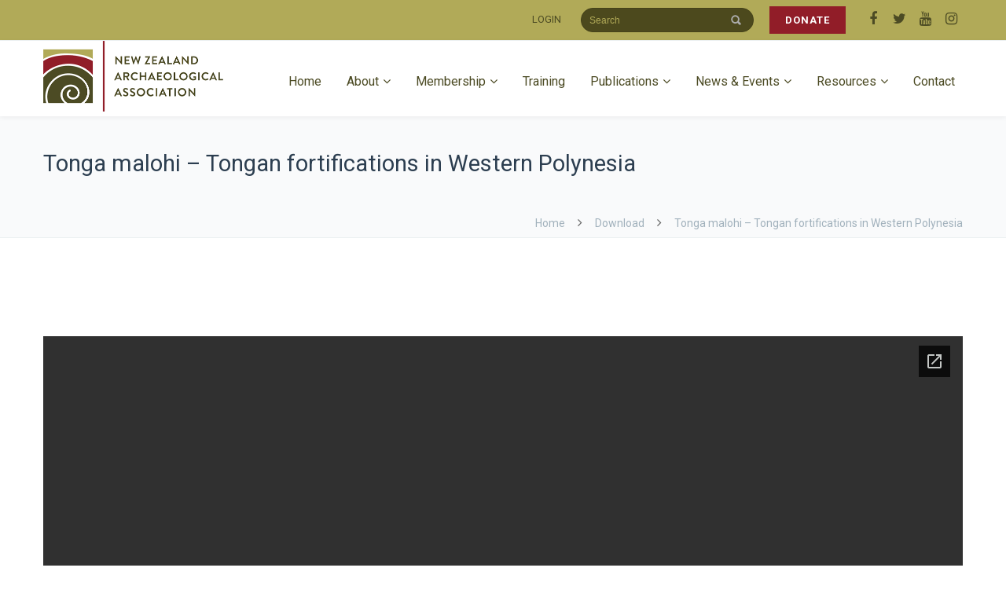

--- FILE ---
content_type: text/html; charset=UTF-8
request_url: https://nzarchaeology.org/download/tonga-malohi-tongan-fortifications-in-western-polynesia
body_size: 28326
content:
<!DOCTYPE html>

<html lang="en-NZ">
<head>
<meta http-equiv="x-ua-compatible" content="IE=Edge"/> 
<meta charset="UTF-8" />
<meta name="viewport" content="width=device-width,initial-scale=1.0" />
<title>
Tonga malohi - Tongan fortifications in Western Polynesia - NZ Archaeological Association</title><link rel="preload" data-rocket-preload as="style" href="https://fonts.googleapis.com/css?family=Lato%3A100%2C300%2C400%2C600%2C700%2C900%7COpen%20Sans%3A700%2C300%2C600%2C400%7CRaleway%3A900%7CPlayfair%20Display%7CRoboto%3A400%2C700%2C300&#038;subset=latin-ext&#038;display=swap" /><link rel="stylesheet" href="https://fonts.googleapis.com/css?family=Lato%3A100%2C300%2C400%2C600%2C700%2C900%7COpen%20Sans%3A700%2C300%2C600%2C400%7CRaleway%3A900%7CPlayfair%20Display%7CRoboto%3A400%2C700%2C300&#038;subset=latin-ext&#038;display=swap" media="print" onload="this.media='all'" /><noscript><link rel="stylesheet" href="https://fonts.googleapis.com/css?family=Lato%3A100%2C300%2C400%2C600%2C700%2C900%7COpen%20Sans%3A700%2C300%2C600%2C400%7CRaleway%3A900%7CPlayfair%20Display%7CRoboto%3A400%2C700%2C300&#038;subset=latin-ext&#038;display=swap" /></noscript><link rel="preload" data-rocket-preload as="image" href="https://nzarchaeology.org/wp-content/uploads/2016/08/nzaa-logo-colour-retina.png" fetchpriority="high">

<!-- Google Tag Manager -->
<script>(function(w,d,s,l,i){w[l]=w[l]||[];w[l].push({'gtm.start':
new Date().getTime(),event:'gtm.js'});var f=d.getElementsByTagName(s)[0],
j=d.createElement(s),dl=l!='dataLayer'?'&l='+l:'';j.async=true;j.src=
'https://www.googletagmanager.com/gtm.js?id='+i+dl;f.parentNode.insertBefore(j,f);
})(window,document,'script','dataLayer','GTM-553DF4R');</script>
<!-- End Google Tag Manager -->

<link rel="shortcut icon" href="https://nzarchaeology.org/wp-content/uploads/2016/06/favicon.ico"/>
<script>
mixajaxurl = "https://nzarchaeology.org/wp-admin/admin-ajax.php";
</script>
<!-- html5.js for IE less than 9 -->
<!--[if lt IE 9]>
<script src="https://nzarchaeology.org/wp-content/themes/thefox/js/html5.js"></script>
<![endif]-->
<!-- css3-mediaqueries.js for IE less than 9 -->
<!--[if lt IE 9]>
<script src="https://nzarchaeology.org/wp-content/themes/thefox/js/css3-mediaqueries.js"></script>
<![endif]-->
<meta name='robots' content='index, follow, max-image-preview:large, max-snippet:-1, max-video-preview:-1' />
	<style>img:is([sizes="auto" i], [sizes^="auto," i]) { contain-intrinsic-size: 3000px 1500px }</style>
	
	<!-- This site is optimized with the Yoast SEO plugin v25.2 - https://yoast.com/wordpress/plugins/seo/ -->
	<link rel="canonical" href="https://nzarchaeology.org/download/tonga-malohi-tongan-fortifications-in-western-polynesia" />
	<meta property="og:locale" content="en_US" />
	<meta property="og:type" content="article" />
	<meta property="og:title" content="Tonga malohi - Tongan fortifications in Western Polynesia - NZ Archaeological Association" />
	<meta property="og:description" content="Read more" />
	<meta property="og:url" content="https://nzarchaeology.org/download/tonga-malohi-tongan-fortifications-in-western-polynesia" />
	<meta property="og:site_name" content="NZ Archaeological Association" />
	<meta property="article:publisher" content="https://www.facebook.com/NewZealandArchaeologicalAssociation" />
	<meta name="twitter:card" content="summary_large_image" />
	<script type="application/ld+json" class="yoast-schema-graph">{"@context":"https://schema.org","@graph":[{"@type":"WebPage","@id":"https://nzarchaeology.org/download/tonga-malohi-tongan-fortifications-in-western-polynesia","url":"https://nzarchaeology.org/download/tonga-malohi-tongan-fortifications-in-western-polynesia","name":"Tonga malohi - Tongan fortifications in Western Polynesia - NZ Archaeological Association","isPartOf":{"@id":"https://nzarchaeology.org/#website"},"datePublished":"2017-02-27T23:37:24+00:00","breadcrumb":{"@id":"https://nzarchaeology.org/download/tonga-malohi-tongan-fortifications-in-western-polynesia#breadcrumb"},"inLanguage":"en-NZ","potentialAction":[{"@type":"ReadAction","target":["https://nzarchaeology.org/download/tonga-malohi-tongan-fortifications-in-western-polynesia"]}]},{"@type":"BreadcrumbList","@id":"https://nzarchaeology.org/download/tonga-malohi-tongan-fortifications-in-western-polynesia#breadcrumb","itemListElement":[{"@type":"ListItem","position":1,"name":"Home","item":"https://nzarchaeology.org/"},{"@type":"ListItem","position":2,"name":"Tonga malohi &#8211; Tongan fortifications in Western Polynesia"}]},{"@type":"WebSite","@id":"https://nzarchaeology.org/#website","url":"https://nzarchaeology.org/","name":"NZ Archaeological Association","description":"","publisher":{"@id":"https://nzarchaeology.org/#organization"},"potentialAction":[{"@type":"SearchAction","target":{"@type":"EntryPoint","urlTemplate":"https://nzarchaeology.org/?s={search_term_string}"},"query-input":{"@type":"PropertyValueSpecification","valueRequired":true,"valueName":"search_term_string"}}],"inLanguage":"en-NZ"},{"@type":"Organization","@id":"https://nzarchaeology.org/#organization","name":"NZ Archaeological Association","url":"https://nzarchaeology.org/","logo":{"@type":"ImageObject","inLanguage":"en-NZ","@id":"https://nzarchaeology.org/#/schema/logo/image/","url":"https://nzarchaeology.org/wp-content/uploads/2016/06/nzaa-logo.png","contentUrl":"https://nzarchaeology.org/wp-content/uploads/2016/06/nzaa-logo.png","width":229,"height":90,"caption":"NZ Archaeological Association"},"image":{"@id":"https://nzarchaeology.org/#/schema/logo/image/"},"sameAs":["https://www.facebook.com/NewZealandArchaeologicalAssociation"]}]}</script>
	<!-- / Yoast SEO plugin. -->


<link rel='dns-prefetch' href='//www.google.com' />
<link rel='dns-prefetch' href='//use.fontawesome.com' />
<link rel='dns-prefetch' href='//fonts.googleapis.com' />
<link href='https://fonts.gstatic.com' crossorigin rel='preconnect' />
<link rel="alternate" type="application/rss+xml" title="NZ Archaeological Association &raquo; Feed" href="https://nzarchaeology.org/feed" />
<link rel="alternate" type="text/calendar" title="NZ Archaeological Association &raquo; iCal Feed" href="https://nzarchaeology.org/events/?ical=1" />
<style id='wp-emoji-styles-inline-css' type='text/css'>

	img.wp-smiley, img.emoji {
		display: inline !important;
		border: none !important;
		box-shadow: none !important;
		height: 1em !important;
		width: 1em !important;
		margin: 0 0.07em !important;
		vertical-align: -0.1em !important;
		background: none !important;
		padding: 0 !important;
	}
</style>
<style id='wp-block-library-inline-css' type='text/css'>
:root{--wp-admin-theme-color:#007cba;--wp-admin-theme-color--rgb:0,124,186;--wp-admin-theme-color-darker-10:#006ba1;--wp-admin-theme-color-darker-10--rgb:0,107,161;--wp-admin-theme-color-darker-20:#005a87;--wp-admin-theme-color-darker-20--rgb:0,90,135;--wp-admin-border-width-focus:2px;--wp-block-synced-color:#7a00df;--wp-block-synced-color--rgb:122,0,223;--wp-bound-block-color:var(--wp-block-synced-color)}@media (min-resolution:192dpi){:root{--wp-admin-border-width-focus:1.5px}}.wp-element-button{cursor:pointer}:root{--wp--preset--font-size--normal:16px;--wp--preset--font-size--huge:42px}:root .has-very-light-gray-background-color{background-color:#eee}:root .has-very-dark-gray-background-color{background-color:#313131}:root .has-very-light-gray-color{color:#eee}:root .has-very-dark-gray-color{color:#313131}:root .has-vivid-green-cyan-to-vivid-cyan-blue-gradient-background{background:linear-gradient(135deg,#00d084,#0693e3)}:root .has-purple-crush-gradient-background{background:linear-gradient(135deg,#34e2e4,#4721fb 50%,#ab1dfe)}:root .has-hazy-dawn-gradient-background{background:linear-gradient(135deg,#faaca8,#dad0ec)}:root .has-subdued-olive-gradient-background{background:linear-gradient(135deg,#fafae1,#67a671)}:root .has-atomic-cream-gradient-background{background:linear-gradient(135deg,#fdd79a,#004a59)}:root .has-nightshade-gradient-background{background:linear-gradient(135deg,#330968,#31cdcf)}:root .has-midnight-gradient-background{background:linear-gradient(135deg,#020381,#2874fc)}.has-regular-font-size{font-size:1em}.has-larger-font-size{font-size:2.625em}.has-normal-font-size{font-size:var(--wp--preset--font-size--normal)}.has-huge-font-size{font-size:var(--wp--preset--font-size--huge)}.has-text-align-center{text-align:center}.has-text-align-left{text-align:left}.has-text-align-right{text-align:right}#end-resizable-editor-section{display:none}.aligncenter{clear:both}.items-justified-left{justify-content:flex-start}.items-justified-center{justify-content:center}.items-justified-right{justify-content:flex-end}.items-justified-space-between{justify-content:space-between}.screen-reader-text{border:0;clip-path:inset(50%);height:1px;margin:-1px;overflow:hidden;padding:0;position:absolute;width:1px;word-wrap:normal!important}.screen-reader-text:focus{background-color:#ddd;clip-path:none;color:#444;display:block;font-size:1em;height:auto;left:5px;line-height:normal;padding:15px 23px 14px;text-decoration:none;top:5px;width:auto;z-index:100000}html :where(.has-border-color){border-style:solid}html :where([style*=border-top-color]){border-top-style:solid}html :where([style*=border-right-color]){border-right-style:solid}html :where([style*=border-bottom-color]){border-bottom-style:solid}html :where([style*=border-left-color]){border-left-style:solid}html :where([style*=border-width]){border-style:solid}html :where([style*=border-top-width]){border-top-style:solid}html :where([style*=border-right-width]){border-right-style:solid}html :where([style*=border-bottom-width]){border-bottom-style:solid}html :where([style*=border-left-width]){border-left-style:solid}html :where(img[class*=wp-image-]){height:auto;max-width:100%}:where(figure){margin:0 0 1em}html :where(.is-position-sticky){--wp-admin--admin-bar--position-offset:var(--wp-admin--admin-bar--height,0px)}@media screen and (max-width:600px){html :where(.is-position-sticky){--wp-admin--admin-bar--position-offset:0px}}
</style>
<style id='classic-theme-styles-inline-css' type='text/css'>
/*! This file is auto-generated */
.wp-block-button__link{color:#fff;background-color:#32373c;border-radius:9999px;box-shadow:none;text-decoration:none;padding:calc(.667em + 2px) calc(1.333em + 2px);font-size:1.125em}.wp-block-file__button{background:#32373c;color:#fff;text-decoration:none}
</style>
<link rel='stylesheet' id='lvca-animate-styles-css' href='https://nzarchaeology.org/wp-content/plugins/addons-for-visual-composer/assets/css/animate.css' type='text/css' media='all' />
<link rel='stylesheet' id='lvca-frontend-styles-css' href='https://nzarchaeology.org/wp-content/plugins/addons-for-visual-composer/assets/css/lvca-frontend.css' type='text/css' media='all' />
<link rel='stylesheet' id='lvca-icomoon-styles-css' href='https://nzarchaeology.org/wp-content/plugins/addons-for-visual-composer/assets/css/icomoon.css' type='text/css' media='all' />
<link rel='stylesheet' id='wpdm-font-awesome-css' href='https://use.fontawesome.com/releases/v6.7.2/css/all.css' type='text/css' media='all' />
<link rel='stylesheet' id='wpdm-front-css' href='https://nzarchaeology.org/wp-content/plugins/download-manager/assets/css/front.min.css' type='text/css' media='all' />
<link rel='stylesheet' id='wpmenucart-icons-css' href='https://nzarchaeology.org/wp-content/plugins/woocommerce-menu-bar-cart/assets/css/wpmenucart-icons.min.css' type='text/css' media='all' />
<style id='wpmenucart-icons-inline-css' type='text/css'>
@font-face{font-family:WPMenuCart;src:url(https://nzarchaeology.org/wp-content/plugins/woocommerce-menu-bar-cart/assets/fonts/WPMenuCart.eot);src:url(https://nzarchaeology.org/wp-content/plugins/woocommerce-menu-bar-cart/assets/fonts/WPMenuCart.eot?#iefix) format('embedded-opentype'),url(https://nzarchaeology.org/wp-content/plugins/woocommerce-menu-bar-cart/assets/fonts/WPMenuCart.woff2) format('woff2'),url(https://nzarchaeology.org/wp-content/plugins/woocommerce-menu-bar-cart/assets/fonts/WPMenuCart.woff) format('woff'),url(https://nzarchaeology.org/wp-content/plugins/woocommerce-menu-bar-cart/assets/fonts/WPMenuCart.ttf) format('truetype'),url(https://nzarchaeology.org/wp-content/plugins/woocommerce-menu-bar-cart/assets/fonts/WPMenuCart.svg#WPMenuCart) format('svg');font-weight:400;font-style:normal;font-display:swap}
</style>
<link rel='stylesheet' id='wpmenucart-css' href='https://nzarchaeology.org/wp-content/plugins/woocommerce-menu-bar-cart/assets/css/wpmenucart-main.min.css' type='text/css' media='all' />
<style id='woocommerce-inline-inline-css' type='text/css'>
.woocommerce form .form-row .required { visibility: visible; }
</style>
<link rel='stylesheet' id='ppress-frontend-css' href='https://nzarchaeology.org/wp-content/plugins/wp-user-avatar/assets/css/frontend.min.css' type='text/css' media='all' />
<link rel='stylesheet' id='ppress-flatpickr-css' href='https://nzarchaeology.org/wp-content/plugins/wp-user-avatar/assets/flatpickr/flatpickr.min.css' type='text/css' media='all' />
<link rel='stylesheet' id='ppress-select2-css' href='https://nzarchaeology.org/wp-content/plugins/wp-user-avatar/assets/select2/select2.min.css' type='text/css' media='all' />
<link rel='stylesheet' id='lvca-accordion-css' href='https://nzarchaeology.org/wp-content/plugins/addons-for-visual-composer/includes/addons/accordion/css/style.css' type='text/css' media='all' />
<link rel='stylesheet' id='lvca-slick-css' href='https://nzarchaeology.org/wp-content/plugins/addons-for-visual-composer/assets/css/slick.css' type='text/css' media='all' />
<link rel='stylesheet' id='lvca-carousel-css' href='https://nzarchaeology.org/wp-content/plugins/addons-for-visual-composer/includes/addons/carousel/css/style.css' type='text/css' media='all' />
<link rel='stylesheet' id='lvca-clients-css' href='https://nzarchaeology.org/wp-content/plugins/addons-for-visual-composer/includes/addons/clients/css/style.css' type='text/css' media='all' />
<link rel='stylesheet' id='lvca-heading-css' href='https://nzarchaeology.org/wp-content/plugins/addons-for-visual-composer/includes/addons/heading/css/style.css' type='text/css' media='all' />
<link rel='stylesheet' id='lvca-odometers-css' href='https://nzarchaeology.org/wp-content/plugins/addons-for-visual-composer/includes/addons/odometers/css/style.css' type='text/css' media='all' />
<link rel='stylesheet' id='lvca-piecharts-css' href='https://nzarchaeology.org/wp-content/plugins/addons-for-visual-composer/includes/addons/piecharts/css/style.css' type='text/css' media='all' />
<link rel='stylesheet' id='lvca-posts-carousel-css' href='https://nzarchaeology.org/wp-content/plugins/addons-for-visual-composer/includes/addons/posts-carousel/css/style.css' type='text/css' media='all' />
<link rel='stylesheet' id='lvca-pricing-table-css' href='https://nzarchaeology.org/wp-content/plugins/addons-for-visual-composer/includes/addons/pricing-table/css/style.css' type='text/css' media='all' />
<link rel='stylesheet' id='lvca-services-css' href='https://nzarchaeology.org/wp-content/plugins/addons-for-visual-composer/includes/addons/services/css/style.css' type='text/css' media='all' />
<link rel='stylesheet' id='lvca-stats-bar-css' href='https://nzarchaeology.org/wp-content/plugins/addons-for-visual-composer/includes/addons/stats-bar/css/style.css' type='text/css' media='all' />
<link rel='stylesheet' id='lvca-tabs-css' href='https://nzarchaeology.org/wp-content/plugins/addons-for-visual-composer/includes/addons/tabs/css/style.css' type='text/css' media='all' />
<link rel='stylesheet' id='lvca-team-members-css' href='https://nzarchaeology.org/wp-content/plugins/addons-for-visual-composer/includes/addons/team/css/style.css' type='text/css' media='all' />
<link rel='stylesheet' id='lvca-testimonials-css' href='https://nzarchaeology.org/wp-content/plugins/addons-for-visual-composer/includes/addons/testimonials/css/style.css' type='text/css' media='all' />
<link rel='stylesheet' id='lvca-flexslider-css' href='https://nzarchaeology.org/wp-content/plugins/addons-for-visual-composer/assets/css/flexslider.css' type='text/css' media='all' />
<link rel='stylesheet' id='lvca-testimonials-slider-css' href='https://nzarchaeology.org/wp-content/plugins/addons-for-visual-composer/includes/addons/testimonials-slider/css/style.css' type='text/css' media='all' />
<link rel='stylesheet' id='lvca-portfolio-css' href='https://nzarchaeology.org/wp-content/plugins/addons-for-visual-composer/includes/addons/portfolio/css/style.css' type='text/css' media='all' />
<link rel='stylesheet' id='search-filter-plugin-styles-css' href='https://nzarchaeology.org/wp-content/plugins/search-filter-pro/public/assets/css/search-filter.min.css' type='text/css' media='all' />
<link rel='stylesheet' id='brands-styles-css' href='https://nzarchaeology.org/wp-content/plugins/woocommerce/assets/css/brands.css' type='text/css' media='all' />
<link rel='stylesheet' id='style-css' href='https://nzarchaeology.org/wp-content/themes/thefox/style.css' type='text/css' media='all' />
<link rel='stylesheet' id='style_end-css' href='https://nzarchaeology.org/wp-content/themes/thefox/style_end.css' type='text/css' media='all' />
<link rel='stylesheet' id='media-queries-css' href='https://nzarchaeology.org/wp-content/themes/thefox/media-queries_wide.css' type='text/css' media='all' />
<link rel='stylesheet' id='child-style-css' href='https://nzarchaeology.org/wp-content/themes/thefox_child_theme/style.css' type='text/css' media='all' />

<link rel='stylesheet' id='rd_woocommerce-css' href='https://nzarchaeology.org/wp-content/themes/thefox/css/woocommerce_trending.css' type='text/css' media='all' />
<link rel='stylesheet' id='rgs-css' href='https://nzarchaeology.org/wp-content/themes/thefox/css/rgs.css' type='text/css' media='all' />
<link rel='stylesheet' id='css3_animations-css' href='https://nzarchaeology.org/wp-content/themes/thefox/css/animations.css' type='text/css' media='all' />
<link rel='stylesheet' id='flexslidercss-css' href='https://nzarchaeology.org/wp-content/themes/thefox/includes/Flexslider/flexslider.css' type='text/css' media='all' />
<link rel='stylesheet' id='font-awesome-thefox-css' href='https://nzarchaeology.org/wp-content/themes/thefox/css/font-awesome.css' type='text/css' media='all' />
<link rel='stylesheet' id='moon-css' href='https://nzarchaeology.org/wp-content/themes/thefox/css/moon.css' type='text/css' media='all' />
<link rel='stylesheet' id='elegant-css' href='https://nzarchaeology.org/wp-content/themes/thefox/css/elegant.css' type='text/css' media='all' />
<link rel='stylesheet' id='prettyphotocss-css' href='https://nzarchaeology.org/wp-content/themes/thefox/includes/prettyPhoto/css/prettyPhoto.css' type='text/css' media='all' />
<link rel='stylesheet' id='js_composer_front-css' href='https://nzarchaeology.org/wp-content/themes/thefox/css/thefox_js_composer.css' type='text/css' media='all' />
<style id='akismet-widget-style-inline-css' type='text/css'>

			.a-stats {
				--akismet-color-mid-green: #357b49;
				--akismet-color-white: #fff;
				--akismet-color-light-grey: #f6f7f7;

				max-width: 350px;
				width: auto;
			}

			.a-stats * {
				all: unset;
				box-sizing: border-box;
			}

			.a-stats strong {
				font-weight: 600;
			}

			.a-stats a.a-stats__link,
			.a-stats a.a-stats__link:visited,
			.a-stats a.a-stats__link:active {
				background: var(--akismet-color-mid-green);
				border: none;
				box-shadow: none;
				border-radius: 8px;
				color: var(--akismet-color-white);
				cursor: pointer;
				display: block;
				font-family: -apple-system, BlinkMacSystemFont, 'Segoe UI', 'Roboto', 'Oxygen-Sans', 'Ubuntu', 'Cantarell', 'Helvetica Neue', sans-serif;
				font-weight: 500;
				padding: 12px;
				text-align: center;
				text-decoration: none;
				transition: all 0.2s ease;
			}

			/* Extra specificity to deal with TwentyTwentyOne focus style */
			.widget .a-stats a.a-stats__link:focus {
				background: var(--akismet-color-mid-green);
				color: var(--akismet-color-white);
				text-decoration: none;
			}

			.a-stats a.a-stats__link:hover {
				filter: brightness(110%);
				box-shadow: 0 4px 12px rgba(0, 0, 0, 0.06), 0 0 2px rgba(0, 0, 0, 0.16);
			}

			.a-stats .count {
				color: var(--akismet-color-white);
				display: block;
				font-size: 1.5em;
				line-height: 1.4;
				padding: 0 13px;
				white-space: nowrap;
			}
		
</style>
<link rel='stylesheet' id='quick_checkout_css-css' href='https://nzarchaeology.org/wp-content/plugins/woocommerce-quick-checkout/assets/css/quick-checkout.min.css' type='text/css' media='all' />
<link rel='stylesheet' id='wpjb-glyphs-css' href='https://nzarchaeology.org/wp-content/plugins/wpjobboard/public/css/wpjb-glyphs.css' type='text/css' media='all' />
<link rel='stylesheet' id='wpjb-css-css' href='https://nzarchaeology.org/wp-content/plugins/wpjobboard/public/css/frontend.css' type='text/css' media='all' />

<script type="text/javascript" src="https://nzarchaeology.org/wp-includes/js/jquery/jquery.min.js" id="jquery-core-js"></script>
<script type="text/javascript" src="https://nzarchaeology.org/wp-includes/js/jquery/jquery-migrate.min.js" id="jquery-migrate-js"></script>
<script type="text/javascript" src="https://nzarchaeology.org/wp-content/plugins/addons-for-visual-composer/assets/js/jquery.waypoints.min.js" id="lvca-waypoints-js"></script>
<script type="text/javascript" id="lvca-frontend-scripts-js-extra">
/* <![CDATA[ */
var lvca_settings = {"mobile_width":"780","custom_css":""};
/* ]]> */
</script>
<script type="text/javascript" src="https://nzarchaeology.org/wp-content/plugins/addons-for-visual-composer/assets/js/lvca-frontend.min.js" id="lvca-frontend-scripts-js"></script>
<script type="text/javascript" src="https://nzarchaeology.org/wp-content/plugins/download-manager/assets/js/wpdm.min.js" id="wpdmjs-js"></script>
<script type="text/javascript" id="wpdm-frontjs-js-extra">
/* <![CDATA[ */
var wpdm_url = {"home":"https:\/\/nzarchaeology.org\/","site":"https:\/\/nzarchaeology.org\/","ajax":"https:\/\/nzarchaeology.org\/wp-admin\/admin-ajax.php"};
var wpdm_js = {"spinner":"<i class=\"fas fa-sun fa-spin\"><\/i>","client_id":"4fa15db0942b637a3286365f867c831a"};
var wpdm_strings = {"pass_var":"Password Verified!","pass_var_q":"Please click following button to start download.","start_dl":"Start Download"};
/* ]]> */
</script>
<script type="text/javascript" src="https://nzarchaeology.org/wp-content/plugins/download-manager/assets/js/front.min.js" id="wpdm-frontjs-js"></script>
<script type="text/javascript" src="https://nzarchaeology.org/wp-content/plugins/recaptcha-woo/js/rcfwc.js" id="rcfwc-js-js" defer="defer" data-wp-strategy="defer"></script>
<script type="text/javascript" src="https://www.google.com/recaptcha/api.js?explicit&amp;hl=en_NZ" id="recaptcha-js" defer="defer" data-wp-strategy="defer"></script>
<script type="text/javascript" src="https://nzarchaeology.org/wp-content/plugins/woocommerce/assets/js/jquery-blockui/jquery.blockUI.min.js" id="jquery-blockui-js" data-wp-strategy="defer"></script>
<script type="text/javascript" src="https://nzarchaeology.org/wp-content/plugins/woocommerce/assets/js/js-cookie/js.cookie.min.js" id="js-cookie-js" data-wp-strategy="defer"></script>
<script type="text/javascript" src="https://nzarchaeology.org/wp-content/plugins/wp-user-avatar/assets/flatpickr/flatpickr.min.js" id="ppress-flatpickr-js"></script>
<script type="text/javascript" src="https://nzarchaeology.org/wp-content/plugins/wp-user-avatar/assets/select2/select2.min.js" id="ppress-select2-js"></script>
<script type="text/javascript" src="https://nzarchaeology.org/wp-content/plugins/addons-for-visual-composer/includes/addons/accordion/js/accordion.min.js" id="lvca-accordion-js"></script>
<script type="text/javascript" src="https://nzarchaeology.org/wp-content/plugins/addons-for-visual-composer/assets/js/slick.min.js" id="lvca-slick-carousel-js"></script>
<script type="text/javascript" src="https://nzarchaeology.org/wp-content/plugins/addons-for-visual-composer/assets/js/jquery.stats.min.js" id="lvca-stats-js"></script>
<script type="text/javascript" src="https://nzarchaeology.org/wp-content/plugins/addons-for-visual-composer/includes/addons/odometers/js/odometer.min.js" id="lvca-odometers-js"></script>
<script type="text/javascript" src="https://nzarchaeology.org/wp-content/plugins/addons-for-visual-composer/includes/addons/piecharts/js/piechart.min.js" id="lvca-piecharts-js"></script>
<script type="text/javascript" src="https://nzarchaeology.org/wp-content/plugins/addons-for-visual-composer/includes/addons/posts-carousel/js/posts-carousel.min.js" id="lvca-post-carousel-js"></script>
<script type="text/javascript" src="https://nzarchaeology.org/wp-content/plugins/addons-for-visual-composer/includes/addons/spacer/js/spacer.min.js" id="lvca-spacer-js"></script>
<script type="text/javascript" src="https://nzarchaeology.org/wp-content/plugins/addons-for-visual-composer/includes/addons/services/js/services.min.js" id="lvca-services-js"></script>
<script type="text/javascript" src="https://nzarchaeology.org/wp-content/plugins/addons-for-visual-composer/includes/addons/stats-bar/js/stats-bar.min.js" id="lvca-stats-bar-js"></script>
<script type="text/javascript" src="https://nzarchaeology.org/wp-content/plugins/addons-for-visual-composer/includes/addons/tabs/js/tabs.min.js" id="lvca-tabs-js"></script>
<script type="text/javascript" src="https://nzarchaeology.org/wp-content/plugins/addons-for-visual-composer/assets/js/jquery.flexslider.min.js" id="lvca-flexslider-js"></script>
<script type="text/javascript" src="https://nzarchaeology.org/wp-content/plugins/addons-for-visual-composer/includes/addons/testimonials-slider/js/testimonials.min.js" id="lvca-testimonials-slider-js"></script>
<script type="text/javascript" src="https://nzarchaeology.org/wp-content/plugins/addons-for-visual-composer/assets/js/isotope.pkgd.min.js" id="lvca-isotope-js"></script>
<script type="text/javascript" src="https://nzarchaeology.org/wp-content/plugins/addons-for-visual-composer/assets/js/imagesloaded.pkgd.min.js" id="lvca-imagesloaded-js"></script>
<script type="text/javascript" src="https://nzarchaeology.org/wp-content/plugins/addons-for-visual-composer/includes/addons/portfolio/js/portfolio.min.js" id="lvca-portfolio-js"></script>
<script type="text/javascript" id="search-filter-plugin-build-js-extra">
/* <![CDATA[ */
var SF_LDATA = {"ajax_url":"https:\/\/nzarchaeology.org\/wp-admin\/admin-ajax.php","home_url":"https:\/\/nzarchaeology.org\/","extensions":[]};
/* ]]> */
</script>
<script type="text/javascript" src="https://nzarchaeology.org/wp-content/plugins/search-filter-pro/public/assets/js/search-filter-build.min.js" id="search-filter-plugin-build-js"></script>
<script type="text/javascript" src="https://nzarchaeology.org/wp-content/plugins/search-filter-pro/public/assets/js/chosen.jquery.min.js" id="search-filter-plugin-chosen-js"></script>
<script type="text/javascript" id="wpjb-js-js-extra">
/* <![CDATA[ */
var WpjbData = {"no_jobs_found":"No job listings found","no_resumes_found":"No resumes found","load_x_more":"Load %d more","date_format":"Y\/m\/d","datepicker_date_format":"yy\/mm\/dd","max_date":"9999\/12\/31"};
/* ]]> */
</script>
<script type="text/javascript" src="https://nzarchaeology.org/wp-content/plugins/wpjobboard/public/js/frontend.js" id="wpjb-js-js"></script>
<script></script><link rel="https://api.w.org/" href="https://nzarchaeology.org/wp-json/" /><link rel="EditURI" type="application/rsd+xml" title="RSD" href="https://nzarchaeology.org/xmlrpc.php?rsd" />

<link rel='shortlink' href='https://nzarchaeology.org/?p=6574' />
<link rel="alternate" title="oEmbed (JSON)" type="application/json+oembed" href="https://nzarchaeology.org/wp-json/oembed/1.0/embed?url=https%3A%2F%2Fnzarchaeology.org%2Fdownload%2Ftonga-malohi-tongan-fortifications-in-western-polynesia" />
<link rel="alternate" title="oEmbed (XML)" type="text/xml+oembed" href="https://nzarchaeology.org/wp-json/oembed/1.0/embed?url=https%3A%2F%2Fnzarchaeology.org%2Fdownload%2Ftonga-malohi-tongan-fortifications-in-western-polynesia&#038;format=xml" />
        <script type="text/javascript">
            (function () {
                window.lvca_fs = {can_use_premium_code: false};
            })();
        </script>
        <meta name="et-api-version" content="v1"><meta name="et-api-origin" content="https://nzarchaeology.org"><link rel="https://theeventscalendar.com/" href="https://nzarchaeology.org/wp-json/tribe/tickets/v1/" /><meta name="tec-api-version" content="v1"><meta name="tec-api-origin" content="https://nzarchaeology.org"><link rel="alternate" href="https://nzarchaeology.org/wp-json/tribe/events/v1/" /><!-- Custom Styling -->
<style type="text/css">
#logo_img img{max-width:229px;}.cl_before_logo{margin-right:144.5px;}.cl_after_logo{margin-left:144.5px;}.nav_type_9_c #logo_img, .nav_type_9_c .logo_text{margin-left:-114.5px;}.nav_type_9_c #logo_img,.nav_type_9_c .logo_text{min-width:229px;}#mobile-menu{background:#222533}#mobile-menu ul ul,#mobile-menu #rd_wpml #lang_sel ul ul{background:#2e3244;}#mobile-menu ul ul ul{background:#35384d;}#mobile-menu .mobile-ul-open > a{color:#1abc9c}#mobile-menu .mobile-ul-open:after{color:#1abc9c !important;}#mobile-menu .current_page_item{ background:#191b26;}#mobile-menu .current_page_item > a { border-left:2px solid #1abc9c;}#mobile-menu ul li a,#mobile-menu #rd_wpml #lang_sel a{color:#ffffff}#mobile-menu .menu-item-has-children:after{color:#5a5d6b;}#mobile-menu ul li li li a{color:#69708f}#mobile-menu ul ul .menu-item-has-children:after{color:#5d637d;}#mobile_menu_search #search input[type=text]{background:#191b26 !important; color:#69708f;}#mobile_menu_search #search input[type=submit]{color:#69708f;}#top_bar,#rd_wpml #lang_sel ul ul{background:#b1aa58;}.topbar_type_1,.topbar_type_1 a,.topbar_type_1 #rd_wpml #lang_sel a{color:#4c4b24;}.topbar_type_1 strong,.topbar_type_1 .topbar_woocommerce_login.type1 .topbar_sign_in,.topbar_type_1 .topbar_woocommerce_login.type1 .topbar_register,.topbar_type_1 .topbar_woocommerce_login.type1 .topbar_signed_in,.topbar_type_1 #rd_wpml #lang_sel li li a:hover{color:#4c4b24;}.topbar_type_1 .top_email:before,.topbar_type_1 .top_phone:before,.topbar_type_1 .top_text:before{color:#ffffff;}.topbar_type_1 .top_email,.topbar_type_1 .top_phone,.topbar_type_1 #header_socials,.topbar_type_1 .header_current_cart{border-right:1px solid #ebebeb; padding-right:20px; padding-left:20px;}.topbar_type_1 .topbar_woocommerce_login{border-right:1px solid #ebebeb; border-left:1px solid #ebebeb; padding-right:20px; padding-left:20px;}.topbar_type_1 #rd_wpml,.topbar_type_1 .top_bar_menu{border-right:1px solid #ebebeb;}.topbar_type_1 .wrapper > div:first-child {border-left:1px solid #ebebeb;}.topbar_type_1 .topbar_woocommerce_login.type1 .topbar_register{ border:1px solid #ebebeb; border-bottom:2px solid #ebebeb}.topbar_type_1 .topbar_woocommerce_login.type2 .topbar_register{ border:1px solid #4c4b24; background:#4c4b24; color:#b1aa58;}.topbar_type_1 .topbar_woocommerce_login.type2 .topbar_sign_in,.topbar_type_1 .topbar_woocommerce_login.type2 .topbar_signed_in{ border:1px solid #4c4b24;}.topbar_type_1 #header_socials a:hover{ color:#4c4b24;}.topbar_type_2,.topbar_type_2 a,.topbar_type_2 #rd_wpml #lang_sel a{color:#4c4b24;}.topbar_type_2 strong,.topbar_type_2 .topbar_woocommerce_login.type1 .topbar_sign_in,.topbar_type_2 .topbar_woocommerce_login.type1 .topbar_register,.topbar_type_2 .topbar_woocommerce_login.type1 .topbar_signed_in,.topbar_type_2 #rd_wpml #lang_sel li li a:hover{color:#4c4b24;}.topbar_type_2 .top_email:before,.topbar_type_2 .top_phone:before,.topbar_type_2 .top_text:before{color:#ffffff;}.topbar_type_2 .top_email,.topbar_type_2 .top_phone,.topbar_type_2 #header_socials,.topbar_type_2 .header_current_cart{border-right:1px solid #ebebeb; padding-right:20px; padding-left:20px;}.topbar_type_2 .topbar_woocommerce_login{border-right:1px solid #ebebeb; border-left:1px solid #ebebeb; padding-right:20px; padding-left:20px;}.topbar_type_2 { border-top:5px solid #911d28;}.topbar_type_2 #rd_wpml,.topbar_type_2 .top_bar_menu{border-right:1px solid #ebebeb;}.topbar_type_2 .wrapper > div:first-child {border-left:1px solid #ebebeb;}.topbar_type_2 .topbar_woocommerce_login.type1 .topbar_register{ border:1px solid #ebebeb; border-bottom:2px solid #ebebeb}.topbar_type_2 .topbar_woocommerce_login.type2 .topbar_register{ border:1px solid #4c4b24; background:#4c4b24; color:#b1aa58;}.topbar_type_2 .topbar_woocommerce_login.type2 .topbar_sign_in,.topbar_type_2 .topbar_woocommerce_login.type2 .topbar_signed_in{ border:1px solid #4c4b24;}.topbar_type_2 #header_socials a:hover{ color:#4c4b24;}.topbar_type_3,.topbar_type_3 a,.topbar_type_3 #rd_wpml #lang_sel a{color:#4c4b24;}.topbar_type_3 strong,.topbar_type_3 .topbar_woocommerce_login.type1 .topbar_sign_in,.topbar_type_3 .topbar_woocommerce_login.type1 .topbar_register,.topbar_type_3 .topbar_woocommerce_login.type1 .topbar_signed_in,.topbar_type_3 #rd_wpml #lang_sel li li a:hover{color:#4c4b24;}.topbar_type_3 .top_email:before,.topbar_type_3 .top_phone:before,.topbar_type_3 .top_text:before{color:#ffffff;}.topbar_type_2 { border-top:5px solid #911d28;}.topbar_type_3 .topbar_woocommerce_login.type1 .topbar_register{ border:1px solid #ebebeb; border-bottom:2px solid #ebebeb}.topbar_type_3 .topbar_woocommerce_login.type2 .topbar_register{ border:1px solid #4c4b24; background:#4c4b24; color:#b1aa58;}.topbar_type_3 .topbar_woocommerce_login.type2 .topbar_sign_in,.topbar_type_3 .topbar_woocommerce_login.type2 .topbar_signed_in{ border:1px solid #4c4b24;}.topbar_type_3 #header_socials a:hover{ color:#4c4b24;}.topbar_type_4,.topbar_type_4 a,.topbar_type_4 #rd_wpml #lang_sel a{color:#4c4b24;}.topbar_type_4 strong,.topbar_type_4 .topbar_woocommerce_login.type1 .topbar_sign_in,.topbar_type_4 .topbar_woocommerce_login.type1 .topbar_register,.topbar_type_4 .topbar_woocommerce_login.type1 .topbar_signed_in,.topbar_type_4 #rd_wpml #lang_sel li li a:hover{color:#4c4b24;}.topbar_type_4 .top_email:before,.topbar_type_4 .top_phone:before,.topbar_type_4 .top_text:before{color:#ffffff;}.topbar_type_4 { border-top:5px solid #911d28;}.topbar_type_4 .topbar_woocommerce_login.type1 .topbar_register{ border:1px solid #ebebeb; border-bottom:2px solid #ebebeb}.topbar_type_4 .topbar_woocommerce_login.type2 .topbar_register{ border:1px solid #4c4b24; background:#4c4b24; color:#b1aa58;}.topbar_type_4 .topbar_woocommerce_login.type2 .topbar_sign_in,.topbar_type_4 .topbar_woocommerce_login.type2 .topbar_signed_in{ border:1px solid #4c4b24;}.topbar_type_4 #header_socials a:hover{ color:#4c4b24;}.topbar_type_5,.topbar_type_5 a,.topbar_type_5 #rd_wpml #lang_sel a{color:#4c4b24;}.topbar_type_5 strong,.topbar_type_5 .topbar_woocommerce_login.type1 .topbar_sign_in,.topbar_type_5 .topbar_woocommerce_login.type1 .topbar_register,.topbar_type_5 .topbar_woocommerce_login.type1 .topbar_signed_in,.topbar_type_5 #rd_wpml #lang_sel li li a:hover,.topbar_woocommerce_login.type2 .topbar_sign_in:hover,.top_email a:hover{color:#4c4b24;}.topbar_type_5 .top_email:before,.topbar_type_5 .top_phone:before,.topbar_type_5 .top_text:before{color:#ffffff; }.topbar_type_5 .top_email,.topbar_type_5 .top_phone,.topbar_type_5 #header_socials,.topbar_type_5 .header_current_cart{border-right:1px solid #ebebeb; padding-right:20px; padding-left:20px;}.topbar_type_5 .topbar_woocommerce_login{border-right:1px solid #ebebeb; border-left:1px solid #ebebeb; padding-right:20px; padding-left:20px;}.topbar_type_5 .wrapper > div:first-child {border-left:1px solid #ebebeb;}.topbar_type_5 #rd_wpml,.topbar_type_5 .top_bar_menu{border-right:1px solid #ebebeb;}.topbar_type_5 { border-top:4px solid #911d28; border-bottom:1px solid #ebebeb}.topbar_type_5 .topbar_woocommerce_login.type1 .topbar_register{ border:1px solid #ebebeb; border-bottom:2px solid #ebebeb}.topbar_type_5 .topbar_woocommerce_login.type2 .topbar_register{ border:1px solid #4c4b24; background:#4c4b24; color:#b1aa58;}.topbar_type_5 .topbar_woocommerce_login.type2 .topbar_sign_in,.topbar_type_5 .topbar_woocommerce_login.type2 .topbar_signed_in{ border:1px solid #4c4b24;}.topbar_type_5 #header_socials a:hover{ color:#4c4b24;}.header_current_cart .cart-content-tb.tbi-with-border{border:1px solid #ebebeb;}.header_current_cart .cart-content-tb.tbi-with-bg{background:#ebebeb;}.header_current_cart .cart-content-tb:before{color:#ffffff;}.header_current_cart .cart-content-tb:hover{color:#4c4b24;}.nav_type_1 ul li a,.nav_type_2 ul li a,.nav_type_3 ul li a,.nav_type_4 ul li a,.nav_type_5 ul li a,.nav_type_6 ul li a,.nav_type_7 ul li a,.nav_type_8 ul li a,.nav_type_9 ul li a,.nav_type_9_c ul li a,.nav_type_10 ul li a,.nav_type_11 ul li a,.nav_type_12 ul li a,.nav_type_13 ul li a,.nav_type_14 ul li a,.nav_type_15 ul li a,.nav_type_16 ul li a,.nav_type_17 ul li a,.nav_type_18 ul li a,.nav_type_19 ul li a,.nav_type_19_f ul li a{font-family:Roboto !important; font-size:16px !important; font-weight:400 !important; }.transparent_header{background:rgba(255,255,255,0)!important;}.transparent_header{border-bottom:1px solid rgba(255,255,255,0.25)!important;}header,.mt_menu{background:#ffffff;}header.transparent_header.opaque_header{background:#ffffff !important; border-bottom:none!important;}#nav_button:before,#nav_button_alt:before{color:#4c4b24;}.logo_text a{color:#4c4b24;}.transparent_header .logo_text a{color:#fff;}.transparent_header.opaque_header .logo_text a{color:#4c4b24;}.transparent_header nav > ul > li > a, .transparent_header .cart-content, .transparent_header nav > li.current-menu-item li a, .transparent_header #searchtop_img .fa-search, .transparent_header .header_si a, .transparent_header #nav_button:before {
	color:rgba(255,255,255,0.85)!important;
	}.nav_type_1 nav ul,.nav_type_1 .header_current_cart{background:#ffffff;}.nav_type_1 ul li a,.nav_type_1 a#searchtop_img{color:#4c4b24;}.nav_type_1 nav ul li a:hover,.nav_type_1 > ul > .current-menu-item > a{color:#911d28; background:#ffffff;}.nav_type_1 .cart-content:hover,.nav_type_1 #searchtop_img:hover i{color:#911d28;}header.nav_type_2{border-top:1px solid #ecf0f1;}.nav_type_2 nav ul,.nav_type_2 .header_current_cart{background:#ffffff;}.nav_type_2 ul li a,.nav_type_2 a#searchtop_img{color:#4c4b24;}.nav_type_2 nav ul li a:hover,.nav_type_2 > ul > .current-menu-item > a,.transparent_header.nav_type_2 nav > ul > .current-menu-item > a,.transparent_header.nav_type_2 nav > ul > li > a:hover{color:#911d28; border-top:3px solid #911d28; }.nav_type_2 .cart-content:hover,.nav_type_2 #searchtop_img:hover i{color:#911d28;}header.nav_type_3{border-top:1px solid #ecf0f1;}.nav_type_3 nav ul,.nav_type_3 .header_current_cart{background:#ffffff;}.nav_type_3 ul li a,.nav_type_3 a#searchtop_img{color:#4c4b24;}.nav_type_3 nav ul li a:hover,.nav_type_3 > ul > .current-menu-item > a{color:#911d28; background:#ffffff;}.nav_type_3 .cart-content:hover,.nav_type_3 #searchtop_img:hover i{color:#911d28;}header.nav_type_4{border-top:1px solid #ecf0f1;}.nav_type_4 nav ul,.nav_type_4 .header_current_cart{background:#ffffff;}.nav_type_4 ul li a,.nav_type_4 a#searchtop_img{color:#4c4b24;}.nav_type_4 nav ul li a:hover,.nav_type_4  > ul > .current-menu-item > a{color:#911d28; background:#ffffff;}.nav_type_4 .cart-content:hover,.nav_type_4 #searchtop_img:hover i{color:#911d28;}.nav_type_5 nav ul,.nav_type_5 .header_current_cart{background:#ffffff;}.nav_type_5 ul li a{color:#4c4b24; border-top:5px solid #ffffff;}.nav_type_5 a#searchtop_img{color:#4c4b24;}.nav_type_5 nav ul li a:hover,.nav_type_5 > ul > .current-menu-item > a,.transparent_header.nav_type_5 nav > ul > .current-menu-item > a,.transparent_header.nav_type_5 nav > ul > li > a:hover{color:#911d28; border-top:5px solid #911d28 !important; }.nav_type_5 .cart-content:hover,.nav_type_5 #searchtop_img:hover i{color:#911d28;}.nav_type_6 nav ul,.nav_type_6 .header_current_cart{background:#ffffff;}.nav_type_6 ul li a{color:#4c4b24; border-top:5px solid #ffffff;}.nav_type_6 a#searchtop_img{color:#4c4b24;}.nav_type_6 nav ul li a:hover,.nav_type_6 > ul > .current-menu-item > a,.transparent_header.nav_type_6 nav > ul > .current-menu-item > a,.transparent_header.nav_type_6 nav > ul > li > a:hover{color:#911d28; border-top:5px solid #911d28 !important;}.nav_type_6 .cart-content:hover,.nav_type_6 #searchtop_img:hover i{color:#911d28;}.nav_type_7 nav ul,.nav_type_7 .header_current_cart{background:#ffffff;}.nav_type_7 ul li a,.nav_type_7 a#searchtop_img{color:#4c4b24;}.nav_type_7 nav ul li a:hover,.nav_type_7 > ul > .current-menu-item > a{color:#911d28; background:#ffffff;}.nav_type_7 .cart-content:hover,.nav_type_7 #searchtop_img:hover i{color:#911d28;}header.nav_type_8{border-top:1px solid #ecf0f1;}.nav_type_8 nav ul,.nav_type_8 .header_current_cart{background:#ffffff;}.nav_type_8 ul li a,.nav_type_8 a#searchtop_img{color:#4c4b24;}.nav_type_8 nav ul li a:hover,.nav_type_8 > ul > .current-menu-item > a{color:#911d28; background:#ffffff;}.nav_type_8 .cart-content:hover,.nav_type_8 #searchtop_img:hover i{color:#911d28;}.nav_type_9 nav ul,.nav_type_9 .header_current_cart{background:#ffffff;}.nav_type_9 ul li a{color:#4c4b24; border-top:5px solid rgba(0,0,0,0);}.nav_type_9 a#searchtop_img{color:#4c4b24;}.nav_type_9 nav ul li a:hover,.nav_type_9 > ul > .current-menu-item > a,.transparent_header.nav_type_9 nav > ul > .current-menu-item > a,.transparent_header.nav_type_9 nav > ul > li > a:hover{color:#911d28; border-top:5px solid #911d28 !important;}.nav_type_9 .cart-content:hover,.nav_type_9 #searchtop_img:hover i{color:#911d28;}.nav_type_9_c nav ul,.nav_type_9_c .header_current_cart{background:#ffffff;}.nav_type_9_c ul li a{color:#4c4b24; border-top:5px solid rgba(0,0,0,0);}.nav_type_9_c a#searchtop_img{color:#4c4b24;}.nav_type_9_c nav ul li a:hover,.nav_type_9_c > ul > .current-menu-item > a,.transparent_header.nav_type_9_c nav > ul > .current-menu-item > a,.transparent_header.nav_type_9_c nav > ul > li > a:hover{color:#911d28; border-top:5px solid #911d28 !important;}.nav_type_9_c .header_current_cart,.nav_type_9_c #searchtop{display:none !important;}.nav_type_10 nav ul,.nav_type_10 .header_current_cart{background:#ffffff;}.nav_type_10 ul li a{color:#4c4b24; border-top:5px solid rgba(0,0,0,0);}.nav_type_10 a#searchtop_img{color:#4c4b24;}.nav_type_10 nav ul li a:hover,.nav_type_10 > ul > .current-menu-item > a,.transparent_header.nav_type_15 nav > ul > .current-menu-item > a,.transparent_header.nav_type_15 nav > ul > li > a:hover{color:#911d28; border-top:5px solid #911d28 !important;}.nav_type_10 .cart-content:hover,.nav_type_10 #searchtop_img:hover i{color:#911d28;}.nav_type_11 nav ul,.nav_type_11 .header_current_cart{background:#ffffff;}.nav_type_11 ul li a{color:#4c4b24; border:1px solid rgba(0,0,0,0);}.nav_type_11 a#searchtop_img{color:#4c4b24;}.nav_type_11 nav ul li a:hover,.nav_type_11 > ul > .current-menu-item > a,.transparent_header.nav_type_11 nav > ul > .current-menu-item > a,.transparent_header.nav_type_11 nav > ul > li > a:hover{color:#911d28; border:1px solid #911d28 !important; background:#ffffff;}.nav_type_11 .cart-content:hover,.nav_type_11 #searchtop_img:hover i{color:#911d28;}.nav_type_12 nav ul,.nav_type_12 .header_current_cart{background:#ffffff;}.nav_type_12 ul li a{color:#4c4b24; border:2px solid rgba(0,0,0,0);}.nav_type_12 a#searchtop_img{color:#4c4b24;}.nav_type_12 nav ul li a:hover,.nav_type_12 > ul > .current-menu-item > a,.transparent_header.nav_type_12 nav > ul > .current-menu-item > a,.transparent_header.nav_type_12 nav > ul > li > a:hover{color:#911d28; border:2px solid #911d28 !important; background:#ffffff;}.nav_type_12 .cart-content:hover,.nav_type_12 #searchtop_img:hover i{color:#911d28;}header.nav_type_13{border-top:2px solid #ecf0f1;}.nav_type_13 nav ul,.nav_type_13 .header_current_cart{background:#ffffff;}.nav_type_13 ul li a,.nav_type_13 a#searchtop_img{color:#4c4b24;}.nav_type_13 nav ul li a:hover,.nav_type_13 > ul > .current-menu-item > a{color:#911d28; background:#ffffff;}.nav_type_13 .cart-content:hover,.nav_type_13 #searchtop_img:hover i{color:#911d28;}header.nav_type_14{border-top:5px solid #ecf0f1;}.nav_type_14 nav ul,.nav_type_1 .header_current_cart{background:#ffffff;}.nav_type_14 ul li a,.nav_type_14 a#searchtop_img{color:#4c4b24;}.nav_type_14 nav ul li a:hover,.nav_type_14 > ul > .current-menu-item > a{color:#911d28; background:#ffffff;}.nav_type_14 .cart-content:hover,.nav_type_14 #searchtop_img:hover i{color:#911d28;}.header_bottom_nav.transparent_header.opaque_header{background:#ffffff !important;}header.nav_type_15,.header_bottom_nav.nav_type_15{border-top:1px solid #ecf0f1;}.header_bottom_nav.nav_type_15{background:#ffffff;}.nav_type_15 ul li a{color:#4c4b24; border-right:1px solid #ecf0f1}.nav_type_15 ul li:first-child a{border-left:1px solid #ecf0f1} .nav_type_15 nav ul li a:hover,.nav_type_15 > ul > .current-menu-item > a{color:#911d28; background:#ffffff;}header #header_socials a,.nav_type_15 a#searchtop_img{color:#4c4b24;}header #header_socials a:hover{color:#911d28;}.header_bottom_nav.nav_type_15 .cart-content:hover,.header_bottom_nav.nav_type_15 #searchtop_img:hover i{color:#911d28;}.header_bottom_nav.nav_type_16{border-top:1px solid #ecf0f1;}.header_bottom_nav.nav_type_16{background:#ffffff;}.nav_type_16 ul li a,.nav_type_16 a#searchtop_img{color:#4c4b24;}.nav_type_16 nav ul li a:hover,.nav_type_16 > ul > .current-menu-item > a{color:#911d28; background:#ffffff;}.header_bottom_nav.nav_type_16 .cart-content:hover,.header_bottom_nav.nav_type_16 #searchtop_img:hover i{color:#911d28;}.header_bottom_nav.nav_type_17{border-top:1px solid #ecf0f1;}.header_bottom_nav.nav_type_17{background:#ffffff;}.nav_type_17 ul li a,.nav_type_17 a#searchtop_img{color:#4c4b24;}.nav_type_17 nav ul li a:hover,.nav_type_17 > ul > .current-menu-item > a,.transparent_header.nav_type_17 nav > ul > .current-menu-item > a,.transparent_header.nav_type_17 nav > ul > li > a:hover{color:#911d28; border-top:3px solid #911d28 !important;}.header_bottom_nav.nav_type_17 .cart-content:hover,.header_bottom_nav.nav_type_17 #searchtop_img:hover i{color:#911d28;}.header_bottom_nav.nav_type_18{border-top:1px solid #ecf0f1;}.header_bottom_nav.nav_type_18{background:#ffffff;}.nav_type_18 ul li a,.nav_type_18 a#searchtop_img{color:#4c4b24;}.nav_type_18 nav ul li a:hover,.nav_type_18 > ul >.current-menu-item > a{color:#911d28; background#ffffff;}.header_bottom_nav.nav_type_18 .cart-content:hover,.header_bottom_nav.nav_type_18 #searchtop_img:hover i{color:#911d28;}.nav_type_19 ul li a,.nav_type_19_f ul li a{color:#4c4b24;}.nav_type_19 ul > li > a,.nav_type_19_f ul > li > a{border-bottom:1px solid #ecf0f1;}.nav_type_19 ul ul li a,.nav_type_19_f ul ul li a{border-right:1px solid #ecf0f1;}#edge-search-form .search_button_icon{color:#4c4b24;}.nav_type_19 ul li a:hover,.nav_type_19 > ul > .current-menu-item > a,.nav_type_19_f ul li a:hover,.nav_type_19_f > ul > .current-menu-item > a{color:#911d28;}.nav_type_19 .cart-content:hover,.nav_type_19 #searchtop_img:hover i,.nav_type_19_f .cart-content:hover,.nav_type_19_f #searchtop_img:hover i{color:#911d28;}#fixed_header_socials a{color:#4c4b24;}#fixed_header_socials a{border:1px solid #ecf0f1;}.fixed_header_left{border-right:1px solid #ecf0f1;}#edge-search-form input[type=text]{border:1px solid #ecf0f1; background:#ffffff;}ul.header_current_cart li .cart-content{color:#4c4b24; font-weight: normal;}.transparent_header.opaque_header nav > ul > li > a, .transparent_header.opaque_header .cart-content{color:#4c4b24 !important;}.transparent_header.opaque_header nav > ul > li > a:hover,.transparent_header nav > ul > .current-menu-item > a,.transparent_header.opaque_header nav > ul > .current-menu-item > a,.transparent_header nav > ul > li > a:hover{color:#911d28 !important;}#header_container nav .rd_megamenu ul ul li a, .rd_megamenu ul ul li a,#header_container nav ul ul li a{font-family:Roboto !important; font-size:13px !important; font-weight:400 !important; line-height:14px !important; }ul.header_cart_dropdown,.header_cart_dropdown .button,#search-form,#search-form.pop_search_form #ssform,.child_pages_ctn li,#header_container nav ul li ul,#header_container nav ul li ul a{background:#ffffff;}#header_container nav .rd_megamenu ul li a, .rd_megamenu ul li a,.header_cart_dropdown ul.cart_list li a,.header_cart_dropdown .widget_shopping_cart_content .rd_cart_buttons a{color:#2c3e50;}.header_cart_dropdown, #header_container nav .rd_megamenu ul ul li a, .rd_megamenu ul ul li a,#header_container nav ul ul li a,.header_cart_dropdown .rd_clear_btn,.header_cart_dropdown .total,#search-form.pop_search_form #ssform,.child_pages_ctn a{color:#a1b1bc;}.header_cart_dropdown .quantity,.header_cart_dropdown .product_list_widget span.amount,.header_cart_dropdown .total .amount,.search_button_icon{color:#1abc9c;}.header_cart_dropdown ul.cart_list li a.remove:hover,.child_pages_ctn a:hover{background:#29d9c2; color:#ffffff;}.header_cart_dropdown ul.cart_list li a:hover{color:#29d9c2;}.header_cart_dropdown .rd_clear_btn:hover{color:#222533;}ul.header_cart_dropdown,#search-form.pop_search_form #ssform{border:1px solid #ecf0f1;}#header_container nav ul ul .current-menu-item li a, #header_container nav ul ul li a{border-left:1px solid #ecf0f1;}#header_container .fixed_header_left nav ul ul ul li a{border-left:1px solid #ecf0f1 !important;}#header_container .fixed_header_left nav ul ul .current-menu-item li a, #header_container .fixed_header_left nav ul ul li a{border-right:1px solid #ecf0f1 !important;}#header_container .fixed_header_left nav ul ul, #header_container .fixed_header_left nav ul ul{border-top:1px solid #ecf0f1 !important;}#header_container nav ul ul li,ul.header_cart_dropdown ul.product_list_widget li.child_pages_ctn a{border-bottom:1px solid #ecf0f1;}#header_container .rd_megamenu ul li ul,.header_cart_dropdown .clear_total{border-top:1px solid #ecf0f1;}#header_container nav ul ul,.widget_shopping_cart_content,#search-form{border-top:3px solid #1abc9c;}.current_item_number{background:#1abc9c;}.rd_cart_buttons{background:#222533;}.header_cart_dropdown .button{background:#ffffff; border:2px solid #ffffff  !important;}.header_cart_dropdown .widget_shopping_cart_content .rd_cart_buttons .button:hover{background:#222533; border:2px solid #ffffff !important; color:#ffffff;}.current_item_number:before{border-color: transparent #1abc9c transparent;}.header_cart_dropdown ul.cart_list li a.remove{background:#a1b1bc;}#header_container nav ul ul li a:hover,#header_container nav ul ul li.current-menu-item > a{background:#ecf0f1; color:#2c3e50;}#header_container nav ul ul .mm_widget_area{border:none!important; border-left:1px solid #ecf0f1 !important;}#header_container nav .rd_megamenu .mm_widget_area .rd_megamenu_widget_area .product_list_widget a{color:#2c3e50;}#header_container nav .rd_megamenu .mm_widget_area .rd_megamenu_widget_area .product_list_widget a:hover{color:#29d9c2;}#header_container nav .rd_megamenu .mm_widget_area .rd_megamenu_widget_area .sb_widget h3{color:#2c3e50}#header_container nav .rd_megamenu .mm_widget_area .rd_megamenu_widget_area #lang_sel a{color:#a1b1bc; background:#ffffff; border:1px solid #ecf0f1}#header_container nav .rd_megamenu .mm_widget_area .rd_megamenu_widget_area #lang_sel a:hover{color:#2c3e50;}#header_container nav .rd_megamenu .mm_widget_area .rd_megamenu_widget_area .widget_recent_entries ul li{border-bottom:1px solid #ecf0f1}#header_container nav .rd_megamenu .mm_widget_area .rd_megamenu_widget_area .widget_recent_entries ul li a{color:#a1b1bc}#header_container nav .rd_megamenu .mm_widget_area .rd_megamenu_widget_area .widget_recent_entries ul li a:hover{color:#1abc9c}#header_container nav .rd_megamenu .mm_widget_area .rd_megamenu_widget_area #recentcomments li{border-bottom:1px solid #ecf0f1}#header_container nav .rd_megamenu .mm_widget_area .rd_megamenu_widget_area #recentcomments li a{color:#2c3e50;}#header_container nav .rd_megamenu .mm_widget_area .rd_megamenu_widget_area #recentcomments li a:hover{color:#29d9c2;}#header_container nav .rd_megamenu .mm_widget_area .rd_megamenu_widget_area .rd_widget_recent_entries li{border-bottom:1px solid #ecf0f1}#header_container nav .rd_megamenu .mm_widget_area .rd_megamenu_widget_area .w_comment a{color:#a1b1bc;}#header_container nav .rd_megamenu .mm_widget_area .rd_megamenu_widget_area .w_comment a:hover{color:#1abc9c;}#header_container nav .rd_megamenu .mm_widget_area .rd_megamenu_widget_area .widget_recent_entry h4 a{color:#2c3e50;}#header_container nav .rd_megamenu .mm_widget_area .rd_megamenu_widget_area .widget_recent_entry h4 a:hover{color:#1abc9c;}#header_container nav .rd_megamenu .mm_widget_area .rd_megamenu_widget_area .widget_archive ul li,#header_container nav .rd_megamenu .mm_widget_area .rd_megamenu_widget_area .widget_meta ul li{border-bottom:1px solid #ecf0f1}#header_container nav .rd_megamenu .mm_widget_area .rd_megamenu_widget_area .widget_archive ul li a,#header_container nav .rd_megamenu .mm_widget_area .rd_megamenu_widget_area .widget_meta ul li a{color:#a1b1bc;}#header_container nav .rd_megamenu .mm_widget_area .rd_megamenu_widget_area .widget_archive ul li a:hover,#header_container nav .rd_megamenu .mm_widget_area .rd_megamenu_widget_area .widget_meta ul li a:hover{color:#1abc9c;}#header_container nav .rd_megamenu .mm_widget_area .rd_megamenu_widget_area .page_item a, #header_container nav .rd_megamenu .mm_widget_area .rd_megamenu_widget_area .menu-item a{border-bottom:1px solid #ecf0f1; color:#a1b1bc;}#header_container nav .rd_megamenu .mm_widget_area .rd_megamenu_widget_area .page_item a:hover, #header_container nav .rd_megamenu .mm_widget_area .rd_megamenu_widget_area .menu-item a:hover,#header_container nav .rd_megamenu .mm_widget_area .rd_megamenu_widget_area .current_page_item a,#header_container nav .rd_megamenu .mm_widget_area .rd_megamenu_widget_area .current_page_item a{color:#1abc9c; }#header_container nav .rd_megamenu .mm_widget_area .rd_megamenu_widget_area .page_item a:before, #header_container nav .rd_megamenu .mm_widget_area .rd_megamenu_widget_area .menu-item a:before { color:#222533;}#header_container nav .rd_megamenu .mm_widget_area .rd_megamenu_widget_area #wp-calendar caption{background:#2c3e50; color:#ffffff}#header_container nav .rd_megamenu .mm_widget_area .rd_megamenu_widget_area #wp-calendar{border:1px solid #ecf0f1}#wp-calendar th{color:#222533;}#header_container nav .rd_megamenu .mm_widget_area .rd_megamenu_widget_area #wp-calendar tbody td a{color:#fff; background:#222533;}#header_container nav .rd_megamenu .mm_widget_area .rd_megamenu_widget_area #wp-calendar tbody td a:hover{color:#fff; background:#1abc9c;}#header_container nav .rd_megamenu .mm_widget_area .rd_megamenu_widget_area #wp-calendar td#next a:hover:after,#header_container nav .rd_megamenu .mm_widget_area .rd_megamenu_widget_area #wp-calendar td#prev a:hover:after{background:#1abc9c;}body{font-family:Roboto; font-size:14px; font-weight:; line-height:22px; }p{  line-height:22px; }h1{font-family:Roboto; font-size:29px; font-weight:700; line-height:42px; }h2{font-family:Roboto; font-size:24px; font-weight:700; line-height:36px; }h3{font-family:Roboto; font-size:20px; font-weight:700; line-height:24px; }h4{font-family:Roboto; font-size:18px; font-weight:700; line-height:24px; }h5{font-family:Roboto; font-size:16px; font-weight:400; line-height:24px; }h6{font-family:Roboto; font-size:14px; font-weight:300; line-height:24px; }body,#jprePercentage{color:#666666}body a,.hl_color,#sidebar #search input[type=submit]:hover,.wpb_widgetised_column #search input[type=submit]:hover,.strong_colored strong{color:#911d28}body a:hover{color:#911d28}h1,h2,h3,h4,h5,h6{color:#2c3e50}.partners_left, .partners_right{background:#2c3e50}.def_section,blockquote{background:#ffffff}#to_top:hover,.b-read-now:hover{background:#21c2f8}::-webkit-input-placeholder{color:#a1b1bc}:-moz-placeholder{color:#a1b1bc}::-moz-placeholder{color:#a1b1bc}:-ms-input-placeholder{color:#a1b1bc}#sidebar #search input[type=submit],.wpb_widgetised_column #search input[type=submit]{color:#a1b1bc}input[type=text], input[type=email], input[type=password], textarea,#coupon_code{color:#a1b1bc; border:1px solid #eceef0; background:#ffffff;}input[type="checkbox"]{color:#ffffff; border:1px solid #eceef0; background:#ffffff;}input[type=checkbox]:checked{color:#ffffff; border:1px solid #46d1ff; background:#46d1ff;}.flex-direction-nav li a{color:#2c3e50; background:#ffffff;}.wpb_text_column ol li:before{background:#666666}.wpb_text_column ol li:hover:before{background:#911d28}blockquote{ border:1px solid #ecf0f1; }blockquote:before,.post-password-form input[type=submit]{ background:#21c2f8; }.code_box_ctn{ background:#f9fafb; }.wp-caption{ background:#f9fafb; border:1px solid #ecf0f1; }.tp-caption a {color: #fff;}.tp-caption a:hover { color: #fff;}.tp-bannertimer{background: #911d28; background: -moz-linear-gradient(left,  #911d28 0%, #46d1ff 100%); background: -webkit-gradient(linear, left top, right top, color-stop(0%,#911d28), color-stop(100%,#46d1ff)); background: -webkit-linear-gradient(left,  #911d28 0%,#46d1ff 100%); background: -o-linear-gradient(left,  #911d28 0%,#46d1ff 100%); background: -ms-linear-gradient(left,  #911d28 0%,#46d1ff 100%); background: linear-gradient(to right,  #911d28 0%,#46d1ff 100%); filter: progid:DXImageTransform.Microsoft.gradient( startColorstr="#911d28", endColorstr="#46d1ff",GradientType=1 );} .page_title_ctn{border-bottom:1px solid #ecf0f1;  }.page_title_ctn h1{color:#2c3e50; }#crumbs a,#crumbs span{color:#a1b1bc; }.rd_child_pages{color:#a1b1bc; border:1px solid #a1b1bc; background:#ffffff;}.search_results strong{color:#911d28; }.search_sf .rd_search_sc #search input[type=submit]{background:#2c3e50 !important;}.search_sf .rd_search_sc #search input[type=submit]:hover{background:#911d28 !important;}.post_single .post-title h2 a,.blog_related_post .post-title h2 a,.logged-in-as a{color:#2c3e50}.post_single .post-title h2 a:hover,.blog_related_post .post-title h2 a:hover{color:#911d28}.mejs-container .mejs-controls,.audio_ctn{background:#666666 !important;}.mejs-controls .mejs-time-rail .mejs-time-current{background:#2c3e50 !important; }.mejs-controls .mejs-horizontal-volume-slider .mejs-horizontal-volume-current{background:#911d28 !important; }.post_quote_text,.post_quote_author,.post_single_business .post_quote_text:after{background:#21c2f8; color:#ffffff!important;}.post-info a{color:#666666}.post_single .post-info a:hover{color:#911d28}.single_post_navigation,.post-info{border-bottom:1px solid #ecf0f1}.single_post_navigation_bottom{border-top:1px solid #ecf0f1}.tags_icon{background:#2c3e50; color:#ffffff;}.single_post_tags{border:1px solid #eceef0; background:#ffffff;}.shareicons_icon{background:#21c2f8; color:#ffffff;}.single_post_share_icon{border:1px solid #eceef0; background:#ffffff;}.single_post_share_icon .share-box li a{color:#a1b1bc;}.single_post_share_icon .share-box li a:hover{color:#21c2f8 !important;}#author-bio{border:1px solid #eceef0; background:#f9fafb; color:#a1b1bc; box-shadow:0 0px 0px #ffffff, 0 4px 0 -1px #ffffff, 0 0px 0px 0px #ffffff,0 0px 0px #ffffff, 0 4px 0 0px #ecf0f1, 0px 0px 0px 0px #ffffff;}#author-info h3{color:#2c3e50;}.author_posts_link{color:#a1b1bc;}.author_posts_link:hover{color:#21c2f8;}.comment_ctn{border:1px solid #eceef0; background:#ffffff; color:#a1b1bc; box-shadow:0 0px 0px #ffffff, 0 4px 0 -1px #ffffff, 0 0px 0px 0px #ffffff,0 0px 0px #ffffff, 0 4px 0 0px #ecf0f1, 0px 0px 0px 0px #ffffff;}#business_comments #comments ul li .details span.Reply a{border:1px solid #eceef0; background:#ffffff; color:#a1b1bc;}.comment_count h3 a{color:#2c3e50}#comments ul li .details span.author a,#comments ul li .details span.author{color:#2c3e50}#comments ul li .details span.date a{color:#a1b1bc}#comments ul li .details span.Reply a{background:#a1b1bc; color:#ffffff}#comments ul li .details span.Reply a:hover{background:#222533; color:#ffffff}#business_comments #comments ul li .comment_ctn{border-bottom:1px solid #ecf0f1;}#comments > ul > li ul{border-left:1px solid #ecf0f1}#comments ul li li .comment_ctn:before{background:#ecf0f1;}input.single_post_author,input.single_post_email,input.single_post_url,.single_post_comment{background:#f9fafb}input.single_post_author:focus,input.single_post_email:focus,input.single_post_url:focus,.single_post_comment:focus{background:#ffffff}#add-comment input#submit{background:#2c3e50; color:#ffffff}#add-comment input#submit:hover{background:#911d28; color:#ffffff}#business_comments #add-comment input#submit,#respond input#submit{background:#911d28; color:#ffffff}#business_comments #add-comment input#submit:hover,,#respond input#submit:hover{background:#911d28; color:#ffffff}#business_comments #comments ul li .details span.Reply a:hover{background:#911d28 !important; color:#ffffff; border-color:#911d28;}.blog_related_post .more-link{border:1px solid #2c3e50; color:#2c3e50; background:#ffffff;}.blog_related_post .more-link:hover{color:#ffffff; background:#2c3e50;}.cbp_type03 .rp_left,.cbp_type03 .rp_right{background:#2c3e50}.cbp_type03 .rp_left:hover,.cbp_type03 .rp_right:hover{background:#911d28}.cbp_type03 .blog_related_post .more-link:hover{background:#911d28; border-color:#911d28;}.cbp_type05 .rp_left,.cbp_type05 .rp_right,.cbp_type08 .rp_left,.cbp_type08 .rp_right{background:#911d28}.cbp_type05 .rp_left:hover,.cbp_type05 .rp_right:hover,.cbp_type08 .rp_left:hover,.cbp_type08 .rp_right:hover{background:#222533}.cbp_type05 .carousel_recent_post .blog_box_content,.cbp_type08 .carousel_recent_post .blog_box_content{color:#666666}.cbp_type05 .carousel_recent_post h5.widget_post_title a,.cbp_type08 .carousel_recent_post h5.widget_post_title a{color:#2c3e50}.cbp_type05 .carousel_recent_post:hover .blog_box_content,.cbp_type05 .blog_post_link_ctn,.cbp_type08 .carousel_recent_post:hover .blog_box_content,.cbp_type08 .blog_post_link_ctn{background:#2c3e50; color:#a1b1bc;}.cbp_type05 .carousel_recent_post:hover h5.widget_post_title a,.cbp_type08 .carousel_recent_post:hover h5.widget_post_title a{color:#ffffff}.cbp_type06 .rp_left,.cbp_type06 .rp_right{background:#666666}.cbp_type06 .rp_left:hover,.cbp_type06 .rp_right:hover{background:#2c3e50}.cbp_type06 .carousel_recent_post .blog_box_content{color:#666666}.cbp_type06 .carousel_recent_post h5.widget_post_title a{color:#2c3e50}.cbp_type06 a.more-link{background:#666666; color:#fff;}.cbp_type06 a.more-link:after{background:#2c3e50; color:#fff;}.cbp_type06 a.more-link:hover{background:#911d28; color:#fff;}.cbp_type06 a.more-link:hover:after{
background: rgba(0, 0, 0, 0.21); color:#fff;}.sp_left:hover,.sp_right:hover{background:#911d28; border-color:#911d28;}.sb_widget h3{color:#2c3e50}.sb_widget > h3:before{border-top:7px solid #911d28; border-bottom:7px solid #46d1ff;}#sidebar #lang_sel a,.wpb_widgetised_column #lang_sel a{color:#666666; background:#ffffff; border:1px solid #ecf0f1}#sidebar #lang_sel a:hover,.wpb_widgetised_column #lang_sel a:hover{color:#2c3e50;}#sidebar .widget_recent_entries ul li,.wpb_widgetised_column .widget_recent_entries ul li{border-bottom:1px solid #ecf0f1}#sidebar .widget_recent_entries ul li a,.wpb_widgetised_column .widget_recent_entries ul li a{color:#666666}#sidebar .widget_recent_entries ul li a:hover,.wpb_widgetised_column .widget_recent_entries ul li a:hover{color:#911d28}#sidebar #recentcomments li,.wpb_widgetised_column #recentcomments li{border-bottom:1px solid #ecf0f1}#sidebar #recentcomments li a,.wpb_widgetised_column #recentcomments li a,#sidebar .tweets li a,.wpb_widgetised_column .tweets li a{color:#2c3e50;}#sidebar #recentcomments li a:hover,.wpb_widgetised_column  #recentcomments li a:hover{color:#911d28;}#sidebar .rd_widget_recent_entries li,.wpb_widgetised_column .rd_widget_recent_entries li,#sidebar  .tweets li,.wpb_widgetised_column .tweets li{border-bottom:1px solid #ecf0f1}#sidebar .tagcloud a ,.wpb_widgetised_column .tagcloud a {border:1px solid #ecf0f1; color:#666666}#sidebar .tagcloud a:hover,.wpb_widgetised_column .tagcloud a:hover{background:#21c2f8; border-color:#21c2f8; color:#ffffff;}#sidebar .w_comment a,.wpb_widgetised_column .w_comment a{color:#666666;}#sidebar .w_comment a:hover,.wpb_widgetised_column .w_comment a:hover{color:#911d28;}#sidebar .widget_recent_entry h4 a,.wpb_widgetised_column .widget_recent_entry h4 a{color:#2c3e50;}#sidebar .widget_recent_entry h4 a:hover,.wpb_widgetised_column .widget_recent_entry h4 a:hover{color:#911d28;}#sidebar .widget_archive ul li,#sidebar .widget_meta ul li,.wpb_widgetised_column .widget_archive ul li,.wpb_widgetised_column .widget_meta ul li{border-bottom:1px solid #ecf0f1}#sidebar .widget_archive ul li a,#sidebar .widget_meta ul li a,.wpb_widgetised_column  .widget_archive ul li a,.wpb_widgetised_column .widget_meta ul li a{color:#666666;}#sidebar .widget_archive ul li a:hover,#sidebar .widget_meta ul li a:hover,.wpb_widgetised_column .widget_archive ul li a:hover,.wpb_widgetised_column .widget_meta ul li a:hover{color:#911d28;}#sidebar .page_item a, #sidebar .menu-item a,.wpb_widgetised_column .page_item a,.wpb_widgetised_column .menu-item a{border-bottom:1px solid #ecf0f1; color:#666666;}#sidebar .page_item a:hover, #sidebar .menu-item a:hover,#sidebar .current_page_item a,#sidebar .current_page_item a,.wpb_widgetised_column .page_item a:hover,.wpb_widgetised_column .menu-item a:hover,.wpb_widgetised_column .current_page_item a{color:#911d28; }#sidebar .page_item a:before, #sidebar .menu-item a:before,.wpb_widgetised_column .page_item a:before,.wpb_widgetised_column .menu-item a:before{ color:#21c2f8;}#wp-calendar caption{background:#2c3e50; color:#ffffff}#wp-calendar{border:1px solid #ecf0f1}#wp-calendar th{color:#21c2f8;}#wp-calendar tbody td a{color:#fff; background:#21c2f8;}#wp-calendar tbody td a:hover{color:#fff; background:#911d28;}#wp-calendar td#next a:hover:after,#wp-calendar td#prev a:hover:after{background:#911d28;}.rd_widget_recent_entries .thumbnail a:before,.port_tn a:before,.rd_widget_recent_entries_f .thumbnail a:before{background:#21c2f8;}.single_port_navigation,.port_details_full_information .item_details_info{border-bottom:1px solid #ecf0f1;}.all_projects_btn{color:#666666;}.next_project{border:1px solid #ecf0f1; background:#ecf0f1; color:#2c3e50;}.next_project:hover{border:1px solid #222533; background:#222533; color:#fff;}.previous_project{border:1px solid #666666; background:#ffffff; color:#666666;}.previous_project:hover{border:1px solid #911d28; background:#911d28; color:#fff;}.port_details_subtitle{color:#911d28;}.port_meta{border-bottom:1px solid #ecf0f1;}.next_project{border-bottom:1px solid #ecf0f1;}.port_vp a{background:#2c3e50;}.port_vp a:hover{background:#911d28; color:#fff;}.single_staff_meta{border-top:1px solid #ecf0f1;}#member_email a:hover, .sc-share-box #member_email a, .single_staff_social #member_email a,.share_icons_business .share-box #member_email a{background:#911d28;}.product_filtering {border-bottom:1px solid #ecf0f1}.filter_param,.filter_param li ul{background:#ffffff; border:1px solid #eceef0; color:#a1b1bc;}.filter_param strong{color:#2c3e50;}.current_li:after{border-left:1px solid #eceef0;}.filter_param.filter_param_sort{background:#a1b1bc; border:1px solid #a1b1bc;}.filter_param.filter_param_sort a{color:#ffffff}.filter_param.filter_param_order a,.filter_param.filter_param_count a{color:#a1b1bc}.filter_param.filter_param_order a:hover,.filter_param.filter_param_count a:hover{color:#222533}.shop_two_col,.shop_three_col,.shop_four_col,.caroufredsel_wrapper .inner_product,.woocommerce .products li{color:#a1b1bc; background:#ffffff; border:1px solid #eceef0;}.custom_cart_button a{color:#a1b1bc;}.custom_cart_button a:hover{color:#222533;}.product_box {border-top:1px solid #eceef0; border-bottom:1px solid #eceef0;}.product_box h3{color:#2c3e50;}.product_box h3:hover{color:#21c2f8;}.product_box .price{color:#a1b1bc;}.product_box .price del{color:#a1b1bc !important;}.product_box .price ins{color:#21c2f8;}.adding_to_cart_working .icon_status_inner:before{color:#911d28;}.adding_to_cart_completed .icon_status_inner:before{color:#911d28;}.single_product_main_image div,.single_products_thumbnails img,.single_product_navigation .previous_product,.single_product_navigation .next_product {border:1px solid #ecf0f1 }.single_product_navigation .previous_product:hover,.single_product_navigation .next_product:hover{border:1px solid #222533; background:#222533; color:#ffffff }.single_products_thumbnails img.selected{border:1px solid #911d28 }.product_nav_left:hover,.product_nav_right:hover{background:#911d28 }.product_title.entry-title,.woocommerce-tabs ul li a,.related h2,.single_product_navigation .previous_product,.single_product_navigation .next_product,.woocommerce-page #reviews #comments ol.commentlist li .comment-text p.meta strong, .woocommerce-page #reviews #comments h2,.show_review_form.button {color:#2c3e50 }.summary.entry-summary .price,.summary.entry-summary .price del,.show_review_form.button,.woocommerce-page #reviews #comments ol.commentlist li .comment-text p.meta{color:#666666 }.summary.entry-summary .price ins,.woocommerce-product-rating .woocommerce-review-link,.custom_cart_button .button.add_to_cart_button.product_type_simple.added{color:#911d28 }.woocommerce-product-rating .woocommerce-review-link:hover{color:#911d28 }button.single_add_to_cart_button.button.alt{color:#2c3e50; background:#ffffff; border:2px solid #2c3e50; }button.single_add_to_cart_button.button.alt:hover{color:#ffffff; background:#911d28; border:2px solid #911d28; }.single_product_navigation{border-top:1px solid #ecf0f1 }.related_left, .related_right,.upsells_left, .upsells_right{border:1px solid #eceef0; color:#a1b1bc ; background:#ffffff;}.related_left:hover, .related_right:hover,.upsells_left:hover, .upsells_right:hover{border:1px solid #46d1ff; color:#ffffff ; background:#46d1ff;}.woo-share-box ul li a,.woo_img_next,.woo_img_prev{background:#ecf0f1; color:#666666 ;}.woo_img_next:hover,.woo_img_prev:hover{background:#222533; color:#ffffff ;}.woocommerce-tabs .tabs li a{border-right:1px solid #ecf0f1 }.woocommerce-tabs,.woocommerce-tabs li.active{border-left:1px solid #ecf0f1 }.woocommerce-tabs li.active{border-bottom:1px solid #ffffff }.woocommerce-tabs .tabs li a{border-top:1px solid #ecf0f1 }.woocommerce-tabs .panel{border:1px solid #ecf0f1 }.woocommerce-page #reviews #comments h2,#reviews #comments ol.commentlist li{border-bottom:1px solid #ecf0f1 !important; }.chosen-container-single .chosen-single,#rd_login_form .inline,.product-description a,.shipping td:last-child{color:#666666}.chosen-container-single .chosen-single,.select2-drop{background:#ffffff}.woocommerce-cart .cart_totals h2, .woocommerce-cart form h2, .woocommerce-checkout .woocommerce h2,.woocommerce form .form-row label, .woocommerce-page form .form-row label,.checkout_steps .active_step,.product-qty,.rd_order_total,.country_to_state,.cross-sells h2,.woocommerce-cart .cart_totals,.shop_table.order_details tfoot,.woocommerce .order_details li strong, .woocommerce-page .order_details li strong{color:#2c3e50}.woocommerce-cart .cart_totals strong, .rd_order_total .total strong,.shop_table.order_details tfoot .amount,.order_complete_ctn h3,.customer_details dd{color:#911d28;}.woocommerce-checkout input[type=text],.woocommerce-checkout input[type=email],.woocommerce-checkout input[type=password],.woocommerce-checkout textarea,.form-row .chosen-container-single .chosen-single,.woocommerce-checkout .product-name img,.order_and_total_wrapper,.user_current_cart,.woocommerce-page table.cart img,.woocommerce-message, .woocommerce-error, .woocommerce-info,.country_to_state,.shop_table.order_details,.woocommerce .order_details, .woocommerce-page .order_details,#calc_shipping_state,.woocommerce-cart #coupon_code,.woocommerce form .form-row input.input-text,.country_to_state .select2-choice,.state_select .select2-choice,#calc_shipping_state .select2-choice,.select2-drop-active,#braintree-cc-exp-month, #braintree-cc-exp-year{border:1px solid #ecf0f1; color: #666666;}.woocommerce-page input[type=submit],.woocommerce-page button[type=submit],.customer_details_next,.rd_create_acc,#place_order,.rd_coupon_form .alt2,.coupon input.button.alt2,#review_form  input[type=submit],.woocommerce .addresses .title .edit, .woocommerce-page .addresses .title .edit {background:#911d28; color:#ffffff;}.cart_details_back,.customer_details_back,#rd_login_form input[type=submit],#rd_login_form button[type=submit],.rd_guest_acc,.update_cart input.checkout-button.button,.cart-collaterals .shipping_calculator .button,.create_acc_done,.wc-backward{background:#666666; color:#ffffff;}.shop_table thead{background:#ecf0f1; color:#2c3e50;}ul.payment_methods.methods li{border-bottom:1px solid #ecf0f1;}.woocommerce-page .order_details li{border-right:1px solid #ecf0f1;}.cart_totals tr td,.cart_totals tr th{border:1px solid #ecf0f1 !important;}.cart_totals tr td{border-left:none!important;}.cart_totals tr:first-child td,.cart_totals tr:first-child th{border-bottom:none!important;}.cart_totals tr:last-child td,.cart_totals tr:last-child th{border-top:none!important;}.show_review_form.button:hover{color:#222533;}.woocommerce-page input[type=submit]:hover,.woocommerce-page button[type=submit]:hover,.customer_details_next:hover,.rd_create_acc:hover,#place_order:hover,.rd_coupon_form .alt2:hover,.coupon input.button.alt2:hover,#review_form input[type=submit]:hover,.woocommerce .addresses .title .edit:hover, .woocommerce-page .addresses .title .edit:hover{background:#911d28; color:#ffffff;}.cart_details_back:hover,.customer_details_back:hover,.rd_guest_acc:hover,#rd_login_form input[type=submit]:hover,#rd_login_form button[type=submit]:hover,.update_cart input.checkout-button.button:hover,.cart-collaterals .shipping_calculator .button:hover,.wc-backward:hover{background:#222533; color:#ffffff;}.my_account_orders{border:1px solid #ecf0f1;}nav.woocommerce-MyAccount-navigation ul li a{color:#666666}a.woocommerce-MyAccount-downloads-file.button.alt { background#911d28;}#sidebar #searchform div #s,.wpb_widgetised_column #searchform div #s{background:#ffffff !important; border:1px solid #eceef0; color:#a1b1bc}#s::-webkit-input-placeholder{color:#a1b1bc}#s:-moz-placeholder{color:#a1b1bc}#s::-moz-placeholder{color:#a1b1bc}#s:-ms-input-placeholder{color:#a1b1bc}.widget_product_search input[type=submit]{background:none!important; color:#a1b1bc}.widget_product_search input[type=submit]:hover{background:none!important; color:#46d1ff}.ui-slider-handle.ui-state-default.ui-corner-all{background:#911d28}.ui-slider-range.ui-widget-header.ui-corner-all{background:#ecf0f1}.price_slider.ui-slider.ui-slider-horizontal.ui-widget.ui-widget-content.ui-corner-all{border:1px solid #ecf0f1}.price_slider_amount button.button{color:#ffffff; background:#666666;}#sidebar .price_label,.wpb_widgetised_column .price_label{color:#666666}.price_label .to,.price_label .from{color:#2c3e50}#sidebar .widget_price_filter .price_slider_amount .button:hover,.wpb_widgetised_column .widget_price_filter .price_slider_amount .button:hover{background:#222533; color:#ffffff;}.product_list_widget a,#sidebar .widget_shopping_cart a.button{color:#2c3e50}ul.product_list_widget li{border-bottom:1px solid #ecf0f1}.product_list_widget span.amount{color:#666666}.product_list_widget ins span.amount{color:#911d28}#sidebar .cat-item a,.wpb_widgetised_column .cat-item a{color:#2c3e50}#sidebar .cat-item a:hover,.wpb_widgetised_column .cat-item a:hover{color:#911d28}#sidebar .cat-item,.wpb_widgetised_column .cat-item,#sidebar .cat-item .children,.wpb_widgetised_column .cat-item .children{border-top:1px solid #ecf0f1}#sidebar .cat-item .children .children a,.wpb_widgetised_column .cat-item .children .children a{color:#666666}#sidebar .cat-item .children .children a:hover,.wpb_widgetised_column .cat-item .children .children a:hover{color:#222533}#sidebar .cat-got-children:after,.wpb_widgetised_column .cat-got-children:after{border-color:#666666; color:#666666;}#sidebar .product_list_widget span.amount,.wpb_widgetised_column .product_list_widget span.amount{color:#666666}#sidebar .product_list_widget ins span.amount,.wpb_widgetised_column .product_list_widget ins span.amount{color:#911d28}#header_container .cart-notification{background:#222533; border-left:5px solid #911d28;  }#header_container .cart-notification,#sidebar .widget_shopping_cart .rd_clear_btn{color:#666666; }#header_container .cart-notification span{color:#ffffff; }.rd_tabs li,.rd_tabs.horizontal .tabs-container{background:#ffffff; }.rd_tabs.horizontal .tabs li,.rd_tabs.horizontal .tabs-container{border:1px solid #ecf0f1; }.rd_tabs.horizontal .tabs li:last-child{border-right:1px solid #ecf0f1 !important; }.rd_tabs.horizontal .active{border-bottom:1px solid #ffffff !important; }.rd_tabs.horizontal.rd_tab_1 li a,.rd_tabs.horizontal.rd_tab_2 li a,.rd_tabs.horizontal.rd_tab_4 li a{color:#666666; }.rd_tabs.horizontal.rd_tab_1 li a:hover,.rd_tabs.horizontal.rd_tab_2 li a:hover,.rd_tabs.horizontal.rd_tab_4 li a:hover{color:#2c3e50; }.rd_tabs.horizontal.rd_tab_1 .active {border-top:3px solid #911d28; }.rd_tabs.horizontal.rd_tab_1 .active a,.rd_tabs.horizontal.rd_tab_2 .active a,.rd_tabs.horizontal.rd_tab_1 .active a:hover,.rd_tabs.horizontal.rd_tab_2 .active a:hover{color:#911d28; }.rd_tabs.horizontal.rd_tab_2 .active {border-top:4px solid #911d28; }.rd_tabs.horizontal.rd_tab_3 .tabs li{background:#666666; }.rd_tabs.horizontal.rd_tab_3 .tabs li a{color:#ffffff; }.rd_tabs.horizontal.rd_tab_3 .tabs li.active {background:#ffffff; }.rd_tabs.horizontal.rd_tab_3 .tabs li.active a{color:#2c3e50; }.rd_tabs.horizontal.rd_tab_4 li.active a{color:#2c3e50; }.rd_tabs.rd_vtab_1 #tabs{border-top:1px solid #ecf0f1; }.rd_tabs.rd_vtab_1 li,.rd_tabs.rd_vtab_1 .tab_content{border:1px solid #ecf0f1; }.rd_tabs.rd_vtab_1 li{background:#f9fafb; }.rd_tabs.rd_vtab_1 li.active,.rd_tabs.rd_vtab_1 .tabs-container{background:#ffffff; }.rd_tabs.rd_vtab_1.rd_vtab_left li.active {border-left:1px solid rgba(0,0,0,0); border-right:1px solid #ffffff;}.rd_tabs.rd_vtab_1.rd_vtab_right li.active {border-right:1px solid rgba(0,0,0,0); border-left:1px solid #ffffff;}.rd_tabs.vertical li a{color:#666666;}.rd_tabs.rd_vtab_1.vertical.rd_vtab_left li a{border-left:5px solid#f9fafb;}.rd_tabs.rd_vtab_1.vertical.rd_vtab_right li a{border-right:5px solid#f9fafb;}.rd_tabs.rd_vtab_1.vertical.rd_vtab_left li.active a{color:#911d28; border-left:5px solid#911d28;}.rd_tabs.rd_vtab_1.vertical.rd_vtab_right li.active a{color:#911d28; border-right:5px solid#911d28;}.rd_tabs.rd_vtab_2 li{border-bottom:1px solid #ecf0f1; }.rd_tabs.rd_vtab_2 li.active a{color:#911d28; }.rd_tabs.rd_vtab_2 li{border-bottom:1px solid #ecf0f1; }.rd_tabs.rd_vtab_2.rd_vtab_left .tabs-container{border-left:1px solid #ecf0f1; }.rd_tabs.rd_vtab_2.rd_vtab_left .tab_content{border-left:1px solid #ecf0f1; background:#ffffff;}.rd_tabs.rd_vtab_2.rd_vtab_right .tab_content{border-right:1px solid #ecf0f1; background:#ffffff;}.rd_clear_alert{border:1px solid #ecf0f1; }.thefox_bigloader .loader_button{background:#21C2F8; }#coming_soon_form input[type=button]{background:#1abc9c; }#coming_soon_form input[type=button]:hover{background:#21C2F8; }.thefox_bigloader .loader_tophalf{background: -moz-linear-gradient(left, rgba(52, 192, 191, 0.5) 0%, #1abc9c 100%); background: -webkit-gradient(linear, left top, right top, color-stop(0%,rgba(52, 192, 191, 0.5)) color-stop(100%,#1abc9c)); background: -webkit-linear-gradient(left, rgba(52, 192, 191, 0.5) 0%,#1abc9c 100%); background: -o-linear-gradient(left, rgba(52, 192, 191, 0.5) 0%,#1abc9c 100%); background: -ms-linear-gradient(left, rgba(52, 192, 191, 0.5) 0%,#1abc9c 100%); background: linear-gradient(to right, rgba(52, 192, 191, 0.5) 0%,#1abc9c 100%);}.thefox_bigloader .loader_bottomhalf{background: -moz-linear-gradient(left, rgba(52, 192, 191, 0.5) 1%, rgba(77, 196, 226, 0) 100%); background: -webkit-gradient(linear, left top, right top, color-stop(1%,rgba(52, 192, 191, 0.5)), color-stop(100%,rgba(77, 196, 226, 0))); background: -webkit-linear-gradient(left, rgba(52, 192, 191, 0.5) 1%,rgba(77, 196, 226, 0) 100%); background: -o-linear-gradient(left, rgba(52, 192, 191, 0.5) 1%,rgba(77, 196, 226, 0) 100%); background: -ms-linear-gradient(left, rgba(52, 192, 191, 0.5) 1%,rgba(77, 196, 226, 0) 100%); background: linear-gradient(to right, rgba(52, 192, 191, 0.5) 1%,rgba(77, 196, 226, 0)  100%);}#jpreOverlay .thefox_bigloader .loader_button{background:#21C2F8; }#jpreOverlay .thefox_bigloader .loader_tophalf{background: -moz-linear-gradient(left, rgba(52, 192, 191, 0.5) 0%, #1abc9c 100%); background: -webkit-gradient(linear, left top, right top, color-stop(0%,rgba(52, 192, 191, 0.5)) color-stop(100%,#1abc9c)); background: -webkit-linear-gradient(left, rgba(52, 192, 191, 0.5) 0%,#1abc9c 100%); background: -o-linear-gradient(left, rgba(52, 192, 191, 0.5) 0%,#1abc9c 100%); background: -ms-linear-gradient(left, rgba(52, 192, 191, 0.5) 0%,#1abc9c 100%); background: linear-gradient(to right, rgba(52, 192, 191, 0.5) 0%,#1abc9c 100%);}#jpreOverlay .thefox_bigloader .loader_bottomhalf{background: -moz-linear-gradient(left, rgba(52, 192, 191, 0.5) 1%, rgba(77, 196, 226, 0) 100%); background: -webkit-gradient(linear, left top, right top, color-stop(1%,rgba(52, 192, 191, 0.5)), color-stop(100%,rgba(77, 196, 226, 0))); background: -webkit-linear-gradient(left, rgba(52, 192, 191, 0.5) 1%,rgba(77, 196, 226, 0) 100%); background: -o-linear-gradient(left, rgba(52, 192, 191, 0.5) 1%,rgba(77, 196, 226, 0) 100%); background: -ms-linear-gradient(left, rgba(52, 192, 191, 0.5) 1%,rgba(77, 196, 226, 0) 100%); background: linear-gradient(to right, rgba(52, 192, 191, 0.5) 1%,rgba(77, 196, 226, 0)  100%);}#jpreBar {background: #21c2f8; background: -moz-linear-gradient(left,  #21c2f8 0%, #13d4ae 100%); background: -webkit-gradient(linear, left top, right top, color-stop(0%,#21c2f8), color-stop(100%,#13d4ae)); background: -webkit-linear-gradient(left,  #21c2f8 0%,#13d4ae 100%); background: -o-linear-gradient(left,  #21c2f8 0%,#13d4ae 100%); background: -ms-linear-gradient(left,  #21c2f8 0%,#13d4ae 100%); background: linear-gradient(to right,  #21c2f8 0%,#13d4ae 100%); filter: progid:DXImageTransform.Microsoft.gradient( startColorstr="#21c2f8", endColorstr="#13d4ae",GradientType=1 );} #preloader_3:before{background:#21c2f8}#preloader_3:after{background:#13d4ae}@-webkit-keyframes preloader_3_before { 0% {transform: translateX(0px) rotate(0deg)}  50% {transform: translateX(50px) scale(1.2) rotate(260deg); background:#13d4ae;border-radius:0px;}  100% {transform: translateX(0px) rotate(0deg)}} @keyframes preloader_3_before {  0% {transform: translateX(0px) rotate(0deg)}   50% {transform: translateX(50px) scale(1.2) rotate(260deg); background:#13d4ae;border-radius:0px;}      100% {transform: translateX(0px) rotate(0deg)}} @-webkit-keyframes preloader_3_after {  0% {transform: translateX(0px)}   50% {transform: translateX(-50px) scale(1.2) rotate(-260deg); background:#21c2f8; border-radius:0px;}    100% {transform: translateX(0px)}} @keyframes preloader_3_after {    0% {transform: translateX(0px)}    50% {transform: translateX(-50px) scale(1.2) rotate(-260deg);background:#21c2f8;border-radius:0px;}   100% {transform: translateX(0px)}}#footer_bg,#footer{background:#4c4b24; }#footer,#footer .cat-item a{color:#ffffff; }#footer .widget h2,#footer .widget_recent_entry h4 a{color:#ffffff; }.footer_type_3 .widget h2,.footer_type_8 .widget h2{border-left:5px solid #b1aa58; }#footer a{color:#b1aa58; }#footer a:hover{color:#b1aa58; }#footer .tagcloud a{border:1px solid #ffffff; color:#ffffff; }#footer .tagcloud a:hover{border:1px solid #b1aa58; background:#b1aa58 !important;  color:#ffffff;}#footer .cat-item a,#footer .children .cat-item a{border-top:1px solid #b1aa58; border-color:#b1aa58 !important;}#footer .widget_recent_entries li{border-bottom:1px solid #b1aa58; border-color:#b1aa58 !important;}.footer_type_9{border-top:1px solid #b1aa58;}.footer_type_5{border-top:10px solid #b1aa58;}.footer_type_10 .widget_line .small_l_left{border-top:3px solid #b1aa58;}#footer .widget_recent_entries ul li{border-bottom:1px solid #b1aa58}#footer .widget_recent_entries ul li a{color:#ffffff}#footer .widget_recent_entries ul li a:hover{color:#b1aa58}#footer #recentcomments li{border-bottom:1px solid #b1aa58}#footer #recentcomments li a{color:#ffffff;}#footer #recentcomments li a:hover{color:#b1aa58;}#footer .rd_widget_recent_entries li,#footer .rd_widget_recent_entries_f li{border-bottom:1px solid #b1aa58}#footer .w_comment a{color:#ffffff;}#footer .w_comment a:hover{color:#b1aa58;}#footer .widget_recent_entry h4 a{color:#ffffff;}#footer .widget_recent_entry h4 a:hover{color:#b1aa58;}#footer .widget_archive ul li,#footer .widget_meta ul li{border-bottom:1px solid #b1aa58}#footer .widget_archive ul li a,#footer .widget_meta ul li a{color:#ffffff;}#footer .widget_archive ul li a:hover,#footer .widget_meta ul li a:hover{color:#911d28;}#footer .page_item a, #footer .menu-item a{border-bottom:1px solid #b1aa58; color:#ffffff;}#footer .page_item a:hover, #footer .menu-item a:hover,#footer .current_page_item a,#footer .current_page_item a{color:#b1aa58; }#footer .page_item a:before, #footer .menu-item a:before { color:#b1aa58;}#footer #wp-calendar caption{background:#ffffff; color:#4c4b24;}#footer #wp-calendar{border:1px solid #b1aa58}#footer #wp-calendar th{color:#b1aa58;}#footer #wp-calendar tbody td a{color:#fff; background:#b1aa58;}#footer #wp-calendar tbody td a:hover{color:#fff; background:#b1aa58;}#footer #wp-calendar td#next a:hover:after,#footer #wp-calendar td#prev a:hover:after{background:#b1aa58;}#footer #lang_sel a{color:#ffffff; background:#4c4b24; border:1px solid #ffffff}#footer #lang_sel a:hover{color:#ffffff}#footer_coms {background:#3d3c1d; }#footer_coms a{color:#b1aa58; }#footer_coms a:hover,#footer_coms .menu a:hover,.f_si_type1 a:hover,#footer_coms #to_top_img:hover{color:#b1aa58; }#footer_coms,#footer_coms .menu a,#f_social_icons a,#footer_coms #to_top_img{color:#ffffff; }#footer_coms{border-top:1px solid #b1aa58;}#footer_coms .f_si_type2 #to_top_img{background:#b1aa58!important;}</style>
	<noscript><style>.woocommerce-product-gallery{ opacity: 1 !important; }</style></noscript>
	<meta name="generator" content="Powered by WPBakery Page Builder - drag and drop page builder for WordPress."/>
<meta name="generator" content="Powered by Slider Revolution 6.7.34 - responsive, Mobile-Friendly Slider Plugin for WordPress with comfortable drag and drop interface." />
<script>function setREVStartSize(e){
			//window.requestAnimationFrame(function() {
				window.RSIW = window.RSIW===undefined ? window.innerWidth : window.RSIW;
				window.RSIH = window.RSIH===undefined ? window.innerHeight : window.RSIH;
				try {
					var pw = document.getElementById(e.c).parentNode.offsetWidth,
						newh;
					pw = pw===0 || isNaN(pw) || (e.l=="fullwidth" || e.layout=="fullwidth") ? window.RSIW : pw;
					e.tabw = e.tabw===undefined ? 0 : parseInt(e.tabw);
					e.thumbw = e.thumbw===undefined ? 0 : parseInt(e.thumbw);
					e.tabh = e.tabh===undefined ? 0 : parseInt(e.tabh);
					e.thumbh = e.thumbh===undefined ? 0 : parseInt(e.thumbh);
					e.tabhide = e.tabhide===undefined ? 0 : parseInt(e.tabhide);
					e.thumbhide = e.thumbhide===undefined ? 0 : parseInt(e.thumbhide);
					e.mh = e.mh===undefined || e.mh=="" || e.mh==="auto" ? 0 : parseInt(e.mh,0);
					if(e.layout==="fullscreen" || e.l==="fullscreen")
						newh = Math.max(e.mh,window.RSIH);
					else{
						e.gw = Array.isArray(e.gw) ? e.gw : [e.gw];
						for (var i in e.rl) if (e.gw[i]===undefined || e.gw[i]===0) e.gw[i] = e.gw[i-1];
						e.gh = e.el===undefined || e.el==="" || (Array.isArray(e.el) && e.el.length==0)? e.gh : e.el;
						e.gh = Array.isArray(e.gh) ? e.gh : [e.gh];
						for (var i in e.rl) if (e.gh[i]===undefined || e.gh[i]===0) e.gh[i] = e.gh[i-1];
											
						var nl = new Array(e.rl.length),
							ix = 0,
							sl;
						e.tabw = e.tabhide>=pw ? 0 : e.tabw;
						e.thumbw = e.thumbhide>=pw ? 0 : e.thumbw;
						e.tabh = e.tabhide>=pw ? 0 : e.tabh;
						e.thumbh = e.thumbhide>=pw ? 0 : e.thumbh;
						for (var i in e.rl) nl[i] = e.rl[i]<window.RSIW ? 0 : e.rl[i];
						sl = nl[0];
						for (var i in nl) if (sl>nl[i] && nl[i]>0) { sl = nl[i]; ix=i;}
						var m = pw>(e.gw[ix]+e.tabw+e.thumbw) ? 1 : (pw-(e.tabw+e.thumbw)) / (e.gw[ix]);
						newh =  (e.gh[ix] * m) + (e.tabh + e.thumbh);
					}
					var el = document.getElementById(e.c);
					if (el!==null && el) el.style.height = newh+"px";
					el = document.getElementById(e.c+"_wrapper");
					if (el!==null && el) {
						el.style.height = newh+"px";
						el.style.display = "block";
					}
				} catch(e){
					console.log("Failure at Presize of Slider:" + e)
				}
			//});
		  };</script>
<noscript><style> .wpb_animate_when_almost_visible { opacity: 1; }</style></noscript><meta name="generator" content="WordPress Download Manager 6.7.8" />
		        <style>
            /* WPDM Link Template Styles */        </style>
		        <style>

            :root {
                --color-primary: #4a8eff;
                --color-primary-rgb: 74, 142, 255;
                --color-primary-hover: #5998ff;
                --color-primary-active: #3281ff;
                --clr-sec: #6c757d;
                --clr-sec-rgb: 108, 117, 125;
                --clr-sec-hover: #6c757d;
                --clr-sec-active: #6c757d;
                --color-success: #018e11;
                --color-success-rgb: 1, 142, 17;
                --color-success-hover: #0aad01;
                --color-success-active: #0c8c01;
                --color-info: #2CA8FF;
                --color-info-rgb: 44, 168, 255;
                --color-info-hover: #2CA8FF;
                --color-info-active: #2CA8FF;
                --color-warning: #FFB236;
                --color-warning-rgb: 255, 178, 54;
                --color-warning-hover: #FFB236;
                --color-warning-active: #FFB236;
                --color-danger: #ff5062;
                --color-danger-rgb: 255, 80, 98;
                --color-danger-hover: #ff5062;
                --color-danger-active: #ff5062;
                --color-green: #30b570;
                --color-blue: #0073ff;
                --color-purple: #8557D3;
                --color-red: #ff5062;
                --color-muted: rgba(69, 89, 122, 0.6);
                --wpdm-font: "Sen", -apple-system, BlinkMacSystemFont, "Segoe UI", Roboto, Helvetica, Arial, sans-serif, "Apple Color Emoji", "Segoe UI Emoji", "Segoe UI Symbol";
            }

            .wpdm-download-link.btn.btn-primary {
                border-radius: 4px;
            }


        </style>
		        <script>
            function wpdm_rest_url(request) {
                return "https://nzarchaeology.org/wp-json/wpdm/" + request;
            }
        </script>
		</head>

<body class="wp-singular wpdmpro-template-default single single-wpdmpro postid-6574 wp-theme-thefox wp-child-theme-thefox_child_theme theme-thefox woocommerce-no-js tribe-no-js wpb-js-composer js-comp-ver-8.4.1 vc_responsive tribe-theme-thefox" >
<!-- Google Tag Manager -->
<script>(function(w,d,s,l,i){w[l]=w[l]||[];w[l].push({'gtm.start':
new Date().getTime(),event:'gtm.js'});var f=d.getElementsByTagName(s)[0],
j=d.createElement(s),dl=l!='dataLayer'?'&l='+l:'';j.async=true;j.src=
'https://www.googletagmanager.com/gtm.js?id='+i+dl;f.parentNode.insertBefore(j,f);
})(window,document,'script','dataLayer','GTM-553DF4R');</script>
<!-- End Google Tag Manager -->

<script>
  (function(i,s,o,g,r,a,m){i['GoogleAnalyticsObject']=r;i[r]=i[r]||function(){
  (i[r].q=i[r].q||[]).push(arguments)},i[r].l=1*new Date();a=s.createElement(o),
  m=s.getElementsByTagName(o)[0];a.async=1;a.src=g;m.parentNode.insertBefore(a,m)
  })(window,document,'script','https://www.google-analytics.com/analytics.js','ga');
 
  ga('create', 'UA-92589921-1', 'auto');
  ga('send', 'pageview');
</script>
<div id="top_bg" class="menu_slide" >
<div id="top_bar" class="topbar_type_3">
  <div class="wrapper">
   <!-- top bar socials  -->   
                
         <div id="header_socials" class="header_top_si si_float_right">
                  <div id="facebook"> <a href="https://www.facebook.com/NewZealandArchaeologicalAssociation" target="_blank" ><i class="fa fa-facebook"></i></a></div>
                              <div id="twitter"> <a href="https://twitter.com/nzarchaeology" target="_blank"><i class="fa fa-twitter"></i></a></div>
                                                                                    <div id="yt"> <a href="https://www.youtube.com/channel/UCIgDFNFVdedo2YyDCW0FPQQ" target="_blank"><i class="fa fa-youtube"></i></a></div>
                                                                                                                  <div id="instagram"> <a href="https://www.instagram.com/nzarchaeology" target="_blank" ><i class="fa fa-instagram"></i></a></div>
                                              </div>
	 <div class="donate-btn"><a href="https://nzarchaeology.org/donations">DONATE</a></div>
<!-- /top bar socials  -->    

<!-- top bar search -->    
     <div id="edge-search-form">
        <form method="get" action="https://nzarchaeology.org" id="searchform">
          <input type="text" name="s" placeholder="Search" class="search" id="ssform"  value="" />
          <input type="submit" id="searchsubmit" value="" />
          <span class="search_button_icon"></span>
        </form>
      </div>
<!-- /top bar search -->

    

<!-- top bar menu --> 
       <div class="top_bar_menu">
      <ul id="menu-top-bar-menu" class="menu"><li id="menu-item-9152" class="menu-item menu-item-type-custom menu-item-object-custom menu-item-9152"><a href="https://nzarchaeology.org/my-account">LOGIN</a></li>
<li class="menu-item menu-item-type-custom menu-item-object-custom menu-item-9152 wpmenucartli wpmenucart-display-standard menu-item empty-wpmenucart" id="wpmenucartli"><a class="wpmenucart-contents empty-wpmenucart" style="display:none">&nbsp;</a></li></ul>    </div>
<!-- /top bar menu  --> 


      </div>
</div>
<!--top bar END -->
<div id="header_container">
<!-- header -->
<header  class="header_shadow nav_type_3 sticky_header  header_to_shrink clearfix" >
<div class="wrapper">
<!-- logo -->
<div id="logo_img"><a href="https://nzarchaeology.org"><img fetchpriority="high" class="dark_logo desktop_logo" src="https://nzarchaeology.org/wp-content/uploads/2016/08/nzaa-logo-colour-retina.png" alt="NZ Archaeological Association" title="NZ Archaeological Association"/><img class="white_logo desktop_logo" src="https://nzarchaeology.org/wp-content/uploads/2016/06/nzaa-logo.png" alt="NZ Archaeological Association" title="NZ Archaeological Association"/><img class="dark_logo mobile_logo" src="https://nzarchaeology.org/wp-content/uploads/2016/08/nzaa-logo-colour-retina.png" alt="NZ Archaeological Association" title="NZ Archaeological Association"/><img class="white_logo mobile_logo" src="https://nzarchaeology.org/wp-content/uploads/2016/06/nzaa-logo.png" alt="NZ Archaeological Association" title="NZ Archaeological Association"/></a></div>


<!-- logo END-->

  
  <!-- menu -->
        <nav class="nav_type_3"><ul id="menu-main-menu" class="menu"><li class="   menu-item menu-item-type-post_type menu-item-object-page menu-item-home menu-item-2365 "><a href="https://nzarchaeology.org/">Home</a></li>
<li class="   menu-item menu-item-type-post_type menu-item-object-page menu-item-has-children menu-item-2364 "><a href="https://nzarchaeology.org/about-nzaa">About</a>
<ul class="sub-menu">
	<li class="   menu-item menu-item-type-post_type menu-item-object-page menu-item-2668 "><a href="https://nzarchaeology.org/about-nzaa/about-us">About NZAA</a></li>
	<li class="   menu-item menu-item-type-post_type menu-item-object-page menu-item-2465 "><a href="https://nzarchaeology.org/about-nzaa/nzaa-governance">Governance</a></li>
	<li class="   menu-item menu-item-type-post_type menu-item-object-page menu-item-2466 "><a href="https://nzarchaeology.org/about-nzaa/council">Council</a></li>
	<li class="   menu-item menu-item-type-post_type menu-item-object-page menu-item-14134 "><a href="https://nzarchaeology.org/about-nzaa/kaupapa-maori-advisory-group">Kaupapa Maori Advisory Group</a></li>
	<li class="   menu-item menu-item-type-post_type menu-item-object-page menu-item-8939 "><a href="https://nzarchaeology.org/about-nzaa/jobs">Job Opportunities</a></li>
	<li class="   menu-item menu-item-type-post_type menu-item-object-page menu-item-8936 "><a href="https://nzarchaeology.org/about-nzaa/requests-for-work">Requests for work</a></li>
	<li class="   menu-item menu-item-type-post_type menu-item-object-page menu-item-8941 "><a href="https://nzarchaeology.org/about-nzaa/volunteer-opportunities">Volunteer Opportunities</a></li>
</ul>
</li>
<li class="   menu-item menu-item-type-post_type menu-item-object-page menu-item-has-children menu-item-2363 "><a href="https://nzarchaeology.org/membership">Membership</a>
<ul class="sub-menu">
	<li class="   menu-item menu-item-type-post_type menu-item-object-page menu-item-2745 "><a href="https://nzarchaeology.org/membership/benefits-fees">Membership Benefits &#038; Fees</a></li>
	<li class="   menu-item menu-item-type-post_type menu-item-object-page menu-item-18491 "><a href="https://nzarchaeology.org/membership/join-nzaa">Join NZAA</a></li>
	<li class="   menu-item menu-item-type-post_type menu-item-object-page menu-item-18699 "><a href="https://nzarchaeology.org/membership/member-consultant-directory">Member Consultant Directory</a></li>
	<li class="   menu-item menu-item-type-post_type menu-item-object-page menu-item-18486 "><a href="https://nzarchaeology.org/my-membership-account">Members Area</a></li>
	<li class="   menu-item menu-item-type-post_type menu-item-object-page menu-item-18489 "><a href="https://nzarchaeology.org/donations">Donations</a></li>
	<li class="   menu-item menu-item-type-post_type menu-item-object-page menu-item-10413 "><a href="https://nzarchaeology.org/membership/walton-fund">The Walton Fund</a></li>
	<li class="   menu-item menu-item-type-post_type menu-item-object-page menu-item-17833 "><a href="https://nzarchaeology.org/membership/publication-grants">Publication Grants</a></li>
	<li class="   menu-item menu-item-type-post_type menu-item-object-page menu-item-12097 "><a href="https://nzarchaeology.org/membership/awards">Awards</a></li>
	<li class="   menu-item menu-item-type-post_type menu-item-object-page menu-item-2744 "><a href="https://nzarchaeology.org/membership/code-of-ethics">Membership Code of Ethics</a></li>
	<li class="   menu-item menu-item-type-post_type menu-item-object-page menu-item-2746 "><a href="https://nzarchaeology.org/membership/privacy-statement">Membership Privacy Statement</a></li>
</ul>
</li>
<li class="   menu-item menu-item-type-post_type menu-item-object-page menu-item-2362 "><a href="https://nzarchaeology.org/training">Training</a></li>
<li class="   menu-item menu-item-type-post_type menu-item-object-page menu-item-has-children menu-item-2361 "><a href="https://nzarchaeology.org/publications">Publications</a>
<ul class="sub-menu">
	<li class="   menu-item menu-item-type-post_type menu-item-object-page menu-item-2693 "><a href="https://nzarchaeology.org/publications/search">Publications Search</a></li>
	<li class="   menu-item menu-item-type-post_type menu-item-object-page menu-item-2692 "><a href="https://nzarchaeology.org/publications/archaeology-in-new-zealand-ainz">Archaeology in New Zealand (AINZ)</a></li>
	<li class="   menu-item menu-item-type-post_type menu-item-object-page menu-item-2694 "><a href="https://nzarchaeology.org/publications/journal-of-pacific-archaeology">Journal of Pacific Archaeology</a></li>
	<li class="   menu-item menu-item-type-taxonomy menu-item-object-product_cat menu-item-2685 "><a href="https://nzarchaeology.org/product-category/monograph">NZAA Monograph Series &#8211; In Print</a></li>
	<li class="   menu-item menu-item-type-post_type menu-item-object-page menu-item-7529 "><a href="https://nzarchaeology.org/publications/monograph-digital">NZAA Monograph Series – Digital</a></li>
</ul>
</li>
<li class="   menu-item menu-item-type-post_type menu-item-object-page menu-item-has-children menu-item-2359 "><a href="https://nzarchaeology.org/news-events">News &#038; Events</a>
<ul class="sub-menu">
	<li class="   menu-item menu-item-type-post_type menu-item-object-page menu-item-2501 "><a href="https://nzarchaeology.org/news-events/news">News</a></li>
	<li class="   menu-item menu-item-type-post_type menu-item-object-tribe_events menu-item-19719 "><a href="https://nzarchaeology.org/event/nzaa-annua-conference-2026">Annual Conference 2026</a></li>
	<li class="   menu-item menu-item-type-post_type menu-item-object-page menu-item-19259 "><a href="https://nzarchaeology.org/news-events/national-archaeology-week-2025">Archaeology Week 2025</a></li>
	<li class="   menu-item menu-item-type-custom menu-item-object-custom menu-item-2560 "><a href="https://nzarchaeology.org/events/">All Events</a></li>
</ul>
</li>
<li class="   menu-item menu-item-type-post_type menu-item-object-page menu-item-has-children menu-item-2358 "><a href="https://nzarchaeology.org/resources">Resources</a>
<ul class="sub-menu">
	<li class="   menu-item menu-item-type-post_type menu-item-object-page menu-item-2499 "><a href="https://nzarchaeology.org/resources/resources-links">Resources &#038; Links</a></li>
	<li class="   menu-item menu-item-type-post_type menu-item-object-page menu-item-18930 "><a href="https://nzarchaeology.org/membership/climate-change-and-cultural-heritage">Climate Change and Cultural Heritage</a></li>
	<li class="   menu-item menu-item-type-post_type menu-item-object-page menu-item-3092 "><a href="https://nzarchaeology.org/resources/google-earth-archaeology">Google Earth Archaeology</a></li>
	<li class="   menu-item menu-item-type-post_type menu-item-object-page menu-item-2498 "><a href="https://nzarchaeology.org/resources/nz-heritage-organisations">NZ Heritage Organisations</a></li>
</ul>
</li>
<li class="   menu-item menu-item-type-post_type menu-item-object-page menu-item-2312 "><a href="https://nzarchaeology.org/contact">Contact</a></li>
</ul>      </nav>
      <!-- menu END-->
          </div>
    </header>
  <!-- header END-->
  </div><style>.page_title_ctn {padding-top:43px; padding-bottom:43px;}</style><div class="page_title_ctn"> 
  <div class="wrapper table_wrapper">
  <h1>Tonga malohi &#8211; Tongan fortifications in Western Polynesia</h1>
  <div class="rd_child_pages child_closed"  id="rd_child_pages"><ul class="child_pages_ctn"></ul></div>     
<div id="breadcrumbs">
  <div id="crumbs"><a href="https://nzarchaeology.org">Home</a> <i class="fa-angle-right crumbs_delimiter"></i> <a href="https://nzarchaeology.org/download/">download</a> <i class="fa-angle-right crumbs_delimiter"></i> <span>Tonga malohi &#8211; Tongan fortifications in Western Polynesia</span></div></div>
 
</div>
</div>
 
<div class="section def_section">
  <div class="wrapper section_wrapper">

<div id="fw_c" class="fw_single_post clearfix">
                      
      <!-- .post -->
      
    <div class="post post_single vc_row">
   
    
<div class="single_post_navigation"><a href="https://nzarchaeology.org/download/the-centre-for-archaeological-research-university-of-auckland" class="next_project">Next</a><a href="https://nzarchaeology.org/download/on-the-dark-stains-observed-in-some-tongan-burials" class="previous_project">Previous</a></div>
  <div class="post_ctn clearfix">    
    <div class="entry">
      <div class='w3eden' ><style type="text/css">.more_previews_a{display: block;float: left;margin-right: 6px;}</style>
<div class="row">
<div class="col-md-12">
<iframe src="https://docs.google.com/viewer?url=https%3A%2F%2Fnzarchaeology.org%2Fdownload%2Ftonga-malohi-tongan-fortifications-in-western-polynesia%3Fwpdmdl%3D6574%26_wpdmkey%3D69256ca505071%26ind%3D0%26filename%3DAINZ37.1.44-57Pepa.pdf%26open%3D1&embedded=true" width="100%" height="600" style="border: none;"></iframe>
</div>
<div class="col-md-12">
<div  data-packageid='6574' id='wpdm-filelist-area-6574' class='wpdm-filelist-area wpdm-filelist-area-6574' style='position:relative'><table id='wpdm-filelist-6574' class='wpdm-filelist table table-hover'><thead><tr><th>File</th><th>Action</th></tr></thead><tbody><tr><td>AINZ37.1.44-57Pepa.pdf</td><td style='white-space: nowrap;'  class='text-right'><a href='https://nzarchaeology.org/download/tonga-malohi-tongan-fortifications-in-western-polynesia?ind=0&filename=AINZ37.1.44-57Pepa.pdf&wpdmdl=6574&refresh=69256ca50253e1764060325'  class='inddl btn btn-primary btn-xs' rel='nofollow'>Download</a>  </td></tr></tbody></table></div>
<table class="table table-bordered">
<tbody>
<tr><td>Size</td><td>2.44 MB</td></tr>
<tr><td>Category</td><td><a href="https://nzarchaeology.org/download-category/archaeology-in-new-zealand-ainz" rel="tag">Archaeology in New Zealand</a></td></tr>
</tbody></table>
</div>
</div>
<style></style></div>    </div>   
    <!-- .entry END --> 
     </div>
	</div>
	<!-- .post-content END--> 
	<!-- .post END -->
    
    <div class="tags_container"><div class="tags_icon"></div><div class="single_post_tags">No tags.</div></div>
    
         
  
  </div>
  
  <!-- #posts END -->
  
  </div>

<!-- #page_content END -->

</div>

<div id="footer_bg"  class="footer_4_col footer_type_1">
  <div class="wrapper">
    <div id="footer">
	  <div class="widget_wrap">
      <div class="widget widget_sp_image"><img width="228" height="90" class="attachment-full" style="max-width: 100%;" srcset="https://nzarchaeology.org/wp-content/uploads/2016/06/nzaa-logo-white.png 228w, https://nzarchaeology.org/wp-content/uploads/2016/06/nzaa-logo-white-50x20.png 50w, https://nzarchaeology.org/wp-content/uploads/2016/06/nzaa-logo-white-150x59.png 150w" sizes="(max-width: 228px) 100vw, 228px" src="https://nzarchaeology.org/wp-content/uploads/2016/06/nzaa-logo-white.png" /></div><div class="widget widget_text">			<div class="textwidget"><p>Promoting and fostering archaeological research in New Zealand.</p>

<div style="width:50%;float:left;">
<p>PO Box 6337<br>Dunedin 9059<br>New Zealand<br><a href="/contact">Contact NZAA »</a></p></div>
<div style="width:50%;float:left;">
<p style="font-size: 28px; line-height: 28px;">
<a style="color: #b4ab55;" href="https://www.facebook.com/NewZealandArchaeologicalAssociation" target="_blank"><i class="fab fa-facebook-square"></i></a>

<a style="color: #b4ab55;" href="https://www.instagram.com/nzarchaeology" target="_blank"><i class="fab fa-instagram"></i></a>

<a style="color: #b4ab55;" href="https://twitter.com/nzarchaeology" target="_blank"><i class="fab fa-twitter"></i></a>

</p></div>

</div>
		</div>            </div>
            <div class="widget_wrap">
      
		<div class="widget widget_recent_entries">
		<h2>Latest News</h2><div class="sc_small_line widget_line"><span class="small_l_left"></span></div>
		<ul>
											<li>
					<a href="https://nzarchaeology.org/eoi-archaeology-week-national-coordinator">EOI &#8211; Archaeology Week National Coordinator</a>
									</li>
											<li>
					<a href="https://nzarchaeology.org/conference-paper-and-poster-proposals-due-23rd-may">Conference Paper and Poster Proposals Due 23rd May</a>
									</li>
											<li>
					<a href="https://nzarchaeology.org/dave-robson-memorial-award-in-demonstrated-commitment-to-kaupapa-maori-in-archaeology-and-kaihura-maori-nominations-open">Dave Robson Memorial Award in Demonstrated Commitment to Kaupapa Māori in Archaeology and Kaihura Māori &#8211; Nominations Open</a>
									</li>
											<li>
					<a href="https://nzarchaeology.org/dave-robson-memorial-fund-nzaa-putea-tautoko-applications-open">Dave Robson Memorial Fund | NZAA Putea Tautoko: Applications Open</a>
									</li>
											<li>
					<a href="https://nzarchaeology.org/call-for-nominations-for-the-outstanding-contribution-to-archaeology-award-2025">Call for nominations for the Outstanding Contribution to Archaeology Award 2025</a>
									</li>
					</ul>

		</div>            </div>
            <div class="widget_wrap">
      <div class="widget widget_text"><h2>Subscribe to ENews</h2><div class="sc_small_line widget_line"><span class="small_l_left"></span></div>			<div class="textwidget"><p>Receive our E-newsletter with archaeological news and updates:</p>
<p><a href="https://nzarchaeology.us14.list-manage.com/subscribe?u=ddab09cab5362c9613318bd92&amp;id=b917a20ae5">Click here</a></p>
</div>
		</div>            </div>
            <div class="widget_wrap">
      <div class="widget widget_text">			<div class="textwidget"><p style="text-align:center;"><a href="http://pacificarchaeology.org/" target="_blank"><img src="https://nzarchaeology.org/wp-content/uploads/2016/06/jopa-white.png" /></a></p>

<p style="text-align:center;"><a href="https://nzaa-archsite.hub.arcgis.com/" target="_blank"><img src="https://nzarchaeology.org/wp-content/uploads/2016/06/archsite-logo.jpg" /></a></p></div>
		</div>            </div>
          </div>
    </div>

    <div id="footer_coms">
      <div class="wrapper">

		<div class="f_menu_left m_normal">
            </div>
 <div class="footer_si_ctn f_si_right f_si_type1" >
      <div id="f_social_icons">
             <div id="facebook"> <a href="https://www.facebook.com/NewZealandArchaeologicalAssociation" target="_blank" ><i class="fa fa-facebook"></i></a></div>
                              <div id="twitter"> <a href="https://twitter.com/nzarchaeology" target="_blank"><i class="fa fa-twitter"></i></a></div>
                                                                                    <div id="yt"> <a href="https://www.youtube.com/channel/UCIgDFNFVdedo2YyDCW0FPQQ" target="_blank"><i class="fa fa-youtube"></i></a></div>
                                                                                                                  <div id="instagram"> <a href="https://www.instagram.com/nzarchaeology" target="_blank" ><i class="fa fa-instagram"></i></a></div>
                                            </div>
  </div>
 <div class="footer_message f_message_left" >

 Copyright 2024 New Zealand Archaeological Association Inc | All Rights Reserved | <a href="/sitemap">Sitemap</a>  </div>


</div>
</div>
</div>
</div>
<a id="to_top"><i class="fa-angle-up"></i></a>
</div>
<div id="mobile-menu">

    <div id="tf_mb_menu" class="menu"><ul>
<li class="page_item page-item-18275"><a href="https://nzarchaeology.org/donations">Donations</a></li>
<li class="page_item page-item-18262"><a href="https://nzarchaeology.org/my-membership-account">My Membership Account</a></li>
<li class="page_item page-item-2310"><a href="https://nzarchaeology.org/">Home</a></li>
<li class="page_item page-item-2343 page_item_has_children"><a href="https://nzarchaeology.org/about-nzaa">About the New Zealand Archaeological Association (NZAA)</a>
<ul class='children'>
	<li class="page_item page-item-2654"><a href="https://nzarchaeology.org/about-nzaa/about-us">About Us</a></li>
	<li class="page_item page-item-2457"><a href="https://nzarchaeology.org/about-nzaa/nzaa-governance">NZAA Governance</a></li>
	<li class="page_item page-item-14125"><a href="https://nzarchaeology.org/about-nzaa/kaupapa-maori-advisory-group">Kaupapa Maori Advisory Group</a></li>
	<li class="page_item page-item-2459"><a href="https://nzarchaeology.org/about-nzaa/council">NZAA Council</a></li>
	<li class="page_item page-item-2818"><a href="https://nzarchaeology.org/about-nzaa/jobs">Job Opportunities</a></li>
	<li class="page_item page-item-2821"><a href="https://nzarchaeology.org/about-nzaa/requests-for-work">Requests for work</a></li>
	<li class="page_item page-item-2844"><a href="https://nzarchaeology.org/about-nzaa/volunteer-opportunities">Volunteer Opportunities</a></li>
</ul>
</li>
<li class="page_item page-item-2345 page_item_has_children"><a href="https://nzarchaeology.org/membership">Membership</a>
<ul class='children'>
	<li class="page_item page-item-18277"><a href="https://nzarchaeology.org/membership/member-consultant-directory">Member Consultant Directory</a></li>
	<li class="page_item page-item-16876"><a href="https://nzarchaeology.org/membership/policies">Policies</a></li>
	<li class="page_item page-item-2717"><a href="https://nzarchaeology.org/membership/benefits-fees">Membership Benefits &#038; Fees</a></li>
	<li class="page_item page-item-18279"><a href="https://nzarchaeology.org/membership/join-nzaa">Join NZAA</a></li>
	<li class="page_item page-item-10392"><a href="https://nzarchaeology.org/membership/walton-fund">The Walton Fund</a></li>
	<li class="page_item page-item-15287"><a href="https://nzarchaeology.org/membership/walton-fund-results">The Walton Fund &#8211; Previous Successful Applicants</a></li>
	<li class="page_item page-item-18776"><a href="https://nzarchaeology.org/membership/climate-change-and-cultural-heritage">Impact of Climate Change on Cultural Heritage</a></li>
	<li class="page_item page-item-17822"><a href="https://nzarchaeology.org/membership/publication-grants">Publication Grants</a></li>
	<li class="page_item page-item-12092"><a href="https://nzarchaeology.org/membership/awards">Awards</a></li>
	<li class="page_item page-item-14235"><a href="https://nzarchaeology.org/membership/previous-award-winners">Previous Award Winners</a></li>
	<li class="page_item page-item-2719"><a href="https://nzarchaeology.org/membership/code-of-ethics">Membership Code of Ethics</a></li>
	<li class="page_item page-item-2696"><a href="https://nzarchaeology.org/membership/privacy-statement">Membership Privacy Statement</a></li>
	<li class="page_item page-item-18270"><a href="https://nzarchaeology.org/membership/new-zealand-membership-application">New Zealand Membership Application</a></li>
	<li class="page_item page-item-18272"><a href="https://nzarchaeology.org/membership/overseas-membership-application">Overseas Membership Application</a></li>
	<li class="page_item page-item-18266"><a href="https://nzarchaeology.org/membership/institution-membership-application">Institution Membership Application</a></li>
	<li class="page_item page-item-18268"><a href="https://nzarchaeology.org/membership/lifetime-membership-application">Lifetime Membership Application</a></li>
</ul>
</li>
<li class="page_item page-item-2347"><a href="https://nzarchaeology.org/training">Training &#038; Continuing Professional Development (CPD)</a></li>
<li class="page_item page-item-2349 page_item_has_children"><a href="https://nzarchaeology.org/publications">Publications</a>
<ul class='children'>
	<li class="page_item page-item-18196"><a href="https://nzarchaeology.org/publications/members-only">Publications &#8211; Members Only</a></li>
	<li class="page_item page-item-2688"><a href="https://nzarchaeology.org/publications/search">Publications Search</a></li>
	<li class="page_item page-item-2690"><a href="https://nzarchaeology.org/publications/archaeology-in-new-zealand-ainz">Archaeology in New Zealand (AINZ)</a></li>
	<li class="page_item page-item-2686"><a href="https://nzarchaeology.org/publications/journal-of-pacific-archaeology">Journal of Pacific Archaeology</a></li>
	<li class="page_item page-item-7527"><a href="https://nzarchaeology.org/publications/monograph-digital">NZAA Monograph Series &#8211; Digital</a></li>
</ul>
</li>
<li class="page_item page-item-2353 page_item_has_children"><a href="https://nzarchaeology.org/news-events">News &#038; Events</a>
<ul class='children'>
	<li class="page_item page-item-11689"><a href="https://nzarchaeology.org/news-events/indigenous-pre-conference-hui-2018">Indigenous Archaeology Pre-conference Hui 2018</a></li>
	<li class="page_item page-item-2494"><a href="https://nzarchaeology.org/news-events/news">News</a></li>
	<li class="page_item page-item-12206"><a href="https://nzarchaeology.org/news-events/national-archaeology-week-2018">New Zealand Archaeology Week 2018</a></li>
	<li class="page_item page-item-9373"><a href="https://nzarchaeology.org/news-events/national-archaeology-week-2019">New Zealand Archaeology Week 2019</a></li>
	<li class="page_item page-item-14232"><a href="https://nzarchaeology.org/news-events/national-archaeology-week">New Zealand Archaeology Week 2020</a></li>
	<li class="page_item page-item-15763"><a href="https://nzarchaeology.org/news-events/national-archaeology-week-2021">New Zealand Archaeology Week 2021</a></li>
	<li class="page_item page-item-17494"><a href="https://nzarchaeology.org/news-events/national-archaeology-week-2022">New Zealand Archaeology Week 2022</a></li>
	<li class="page_item page-item-18967"><a href="https://nzarchaeology.org/news-events/national-archaeology-week-2024">New Zealand Archaeology Week 2024</a></li>
	<li class="page_item page-item-19247"><a href="https://nzarchaeology.org/news-events/national-archaeology-week-2025">New Zealand Archaeology Week 2025</a></li>
	<li class="page_item page-item-17951"><a href="https://nzarchaeology.org/news-events/national-archaeology-week-2023">New Zealand Archaeology Week 2023</a></li>
	<li class="page_item page-item-2955"><a href="https://nzarchaeology.org/news-events/national-archaeology-week-2017">National Archaeology Week 2017</a></li>
	<li class="page_item page-item-2598"><a href="https://nzarchaeology.org/news-events/conference-2016">NZAA Conference 2016 &#8211; Blenheim</a></li>
	<li class="page_item page-item-11294"><a href="https://nzarchaeology.org/news-events/auckland-annual-conference-2018">About Auckland &#8211; Annual Conference 2018</a></li>
	<li class="page_item page-item-11277"><a href="https://nzarchaeology.org/news-events/accommodation-annual-conference-2018">Accommodation &#8211; Annual Conference 2018</a></li>
	<li class="page_item page-item-11774"><a href="https://nzarchaeology.org/news-events/call-for-papers-annual-conference-2018">Call for Papers &#8211; Annual Conference 2018</a></li>
	<li class="page_item page-item-11954"><a href="https://nzarchaeology.org/news-events/early-career-research-publishing-workshops">Early Career Research &#038; Publishing Workshops &#8211; Annual Conference 2018</a></li>
	<li class="page_item page-item-12143"><a href="https://nzarchaeology.org/news-events/info-for-presenters-2018">Information for Presenters &#8211; Annual Conference 2018</a></li>
	<li class="page_item page-item-11310"><a href="https://nzarchaeology.org/news-events/location-annual-conference-2018">Location &#8211; Annual Conference 2018</a></li>
	<li class="page_item page-item-11306"><a href="https://nzarchaeology.org/news-events/programme-annual-conference-2018">Programme &#8211; Annual Conference 2018</a></li>
	<li class="page_item page-item-11308"><a href="https://nzarchaeology.org/news-events/submissions-annual-conference-2018">Sessions &#8211; Annual Conference 2018</a></li>
</ul>
</li>
<li class="page_item page-item-2355 page_item_has_children"><a href="https://nzarchaeology.org/resources">Resources</a>
<ul class='children'>
	<li class="page_item page-item-2481"><a href="https://nzarchaeology.org/resources/resources-links">Resources &#038; Links</a></li>
	<li class="page_item page-item-3081"><a href="https://nzarchaeology.org/resources/google-earth-archaeology">Google Earth Archaeology</a></li>
	<li class="page_item page-item-2483"><a href="https://nzarchaeology.org/resources/nz-heritage-organisations">New Zealand Heritage Organisations</a></li>
</ul>
</li>
<li class="page_item page-item-2297"><a href="https://nzarchaeology.org/contact">Contact NZAA</a></li>
<li class="page_item page-item-2388"><a href="https://nzarchaeology.org/content-restricted">Content restricted</a></li>
<li class="page_item page-item-2396"><a href="https://nzarchaeology.org/members">Members</a></li>
<li class="page_item page-item-2582"><a href="https://nzarchaeology.org/cart">Cart</a></li>
<li class="page_item page-item-2585"><a href="https://nzarchaeology.org/checkout">Checkout</a></li>
<li class="page_item page-item-7550"><a href="https://nzarchaeology.org/sitemap">Sitemap</a></li>
<li class="page_item page-item-2587"><a href="https://nzarchaeology.org/terms-conditions">Terms &#038; Conditions</a></li>
<li class="page_item page-item-2389"><a href="https://nzarchaeology.org/my-account">My Account</a></li>
<li class="page_item page-item-10410"><a href="https://nzarchaeology.org/change-through-time">Change Through Time Classic Papers</a></li>
<li class="page_item page-item-17143 page_item_has_children"><a href="https://nzarchaeology.org/members-only">NZAA Members Area</a>
<ul class='children'>
	<li class="page_item page-item-17149"><a href="https://nzarchaeology.org/members-only/resources-links">Useful Resources &#038; Links</a></li>
	<li class="page_item page-item-17152"><a href="https://nzarchaeology.org/members-only/guides-tutorials">Guides &#038; Tutorials</a></li>
</ul>
</li>
</ul></div>
</div>
<div class="menu_slide mt_menu sticky_header" >
            <div class="wrapper tf_o_visible">

<div id="logo_img"><a href="https://nzarchaeology.org"><img class="dark_logo mobile_logo" src="https://nzarchaeology.org/wp-content/uploads/2016/08/nzaa-logo-colour-retina.png" alt="NZ Archaeological Association" title="NZ Archaeological Association"/></a></div>




<div id="nav_button_alt"></div>
    </div>
 </div>

		<script>
			window.RS_MODULES = window.RS_MODULES || {};
			window.RS_MODULES.modules = window.RS_MODULES.modules || {};
			window.RS_MODULES.waiting = window.RS_MODULES.waiting || [];
			window.RS_MODULES.defered = false;
			window.RS_MODULES.moduleWaiting = window.RS_MODULES.moduleWaiting || {};
			window.RS_MODULES.type = 'compiled';
		</script>
		<script type="speculationrules">
{"prefetch":[{"source":"document","where":{"and":[{"href_matches":"\/*"},{"not":{"href_matches":["\/wp-*.php","\/wp-admin\/*","\/wp-content\/uploads\/*","\/wp-content\/*","\/wp-content\/plugins\/*","\/wp-content\/themes\/thefox_child_theme\/*","\/wp-content\/themes\/thefox\/*","\/*\\?(.+)"]}},{"not":{"selector_matches":"a[rel~=\"nofollow\"]"}},{"not":{"selector_matches":".no-prefetch, .no-prefetch a"}}]},"eagerness":"conservative"}]}
</script>
            <script>
                jQuery(function($){

                                        setTimeout(function (){
                        $.post(wpdm_url.ajax, { action: 'wpdm_view_count', __wpdm_view_count:'ae0381a3db', id: '6574' });
                    }, 2000);
                    
                                        $('head').append('<link rel="stylesheet" href="https://nzarchaeology.org/wp-content/plugins/download-manager/assets//fancybox/fancybox.css" type="text/css" />');
                    $.getScript("https://nzarchaeology.org/wp-content/plugins/download-manager/assets//fancybox/fancybox.umd.js", function () {
                        Fancybox.bind("a.wpdm-lightbox");
                    })
                                    });
            </script>
            <div id="fb-root"></div>
            		<script>
		( function ( body ) {
			'use strict';
			body.className = body.className.replace( /\btribe-no-js\b/, 'tribe-js' );
		} )( document.body );
		</script>
		            <script type="text/javascript">
			            		var wcff_date_picker_meta = [];
            		var wcff_color_picker_meta = [];
            		var wcff_fields_rules_meta = [];
            		var wcff_pricing_rules_meta = [];
            	</script>
        	<script> /* <![CDATA[ */var tribe_l10n_datatables = {"aria":{"sort_ascending":": activate to sort column ascending","sort_descending":": activate to sort column descending"},"length_menu":"Show _MENU_ entries","empty_table":"No data available in table","info":"Showing _START_ to _END_ of _TOTAL_ entries","info_empty":"Showing 0 to 0 of 0 entries","info_filtered":"(filtered from _MAX_ total entries)","zero_records":"No matching records found","search":"Search:","all_selected_text":"All items on this page were selected. ","select_all_link":"Select all pages","clear_selection":"Clear Selection.","pagination":{"all":"All","next":"Next","previous":"Previous"},"select":{"rows":{"0":"","_":": Selected %d rows","1":": Selected 1 row"}},"datepicker":{"dayNames":["Sunday","Monday","Tuesday","Wednesday","Thursday","Friday","Saturday"],"dayNamesShort":["Sun","Mon","Tue","Wed","Thu","Fri","Sat"],"dayNamesMin":["S","M","T","W","T","F","S"],"monthNames":["January","February","March","April","May","June","July","August","September","October","November","December"],"monthNamesShort":["January","February","March","April","May","June","July","August","September","October","November","December"],"monthNamesMin":["Jan","Feb","Mar","Apr","May","Jun","Jul","Aug","Sep","Oct","Nov","Dec"],"nextText":"Next","prevText":"Prev","currentText":"Today","closeText":"Done","today":"Today","clear":"Clear"},"registration_prompt":"There is unsaved attendee information. Are you sure you want to continue?"};/* ]]> */ </script>	<script type='text/javascript'>
		(function () {
			var c = document.body.className;
			c = c.replace(/woocommerce-no-js/, 'woocommerce-js');
			document.body.className = c;
		})();
	</script>
	<link rel='stylesheet' id='wc-stripe-blocks-checkout-style-css' href='https://nzarchaeology.org/wp-content/plugins/woocommerce-gateway-stripe/build/upe-blocks.css' type='text/css' media='all' />
<link rel='stylesheet' id='wc-blocks-style-css' href='https://nzarchaeology.org/wp-content/plugins/woocommerce/assets/client/blocks/wc-blocks.css' type='text/css' media='all' />
<link rel='stylesheet' id='redux-custom-fonts-css-css' href='//nzarchaeology.org/wp-content/uploads/redux/custom-fonts/fonts.css' type='text/css' media='all' />
<style id='global-styles-inline-css' type='text/css'>
:root{--wp--preset--aspect-ratio--square: 1;--wp--preset--aspect-ratio--4-3: 4/3;--wp--preset--aspect-ratio--3-4: 3/4;--wp--preset--aspect-ratio--3-2: 3/2;--wp--preset--aspect-ratio--2-3: 2/3;--wp--preset--aspect-ratio--16-9: 16/9;--wp--preset--aspect-ratio--9-16: 9/16;--wp--preset--color--black: #000000;--wp--preset--color--cyan-bluish-gray: #abb8c3;--wp--preset--color--white: #ffffff;--wp--preset--color--pale-pink: #f78da7;--wp--preset--color--vivid-red: #cf2e2e;--wp--preset--color--luminous-vivid-orange: #ff6900;--wp--preset--color--luminous-vivid-amber: #fcb900;--wp--preset--color--light-green-cyan: #7bdcb5;--wp--preset--color--vivid-green-cyan: #00d084;--wp--preset--color--pale-cyan-blue: #8ed1fc;--wp--preset--color--vivid-cyan-blue: #0693e3;--wp--preset--color--vivid-purple: #9b51e0;--wp--preset--gradient--vivid-cyan-blue-to-vivid-purple: linear-gradient(135deg,rgba(6,147,227,1) 0%,rgb(155,81,224) 100%);--wp--preset--gradient--light-green-cyan-to-vivid-green-cyan: linear-gradient(135deg,rgb(122,220,180) 0%,rgb(0,208,130) 100%);--wp--preset--gradient--luminous-vivid-amber-to-luminous-vivid-orange: linear-gradient(135deg,rgba(252,185,0,1) 0%,rgba(255,105,0,1) 100%);--wp--preset--gradient--luminous-vivid-orange-to-vivid-red: linear-gradient(135deg,rgba(255,105,0,1) 0%,rgb(207,46,46) 100%);--wp--preset--gradient--very-light-gray-to-cyan-bluish-gray: linear-gradient(135deg,rgb(238,238,238) 0%,rgb(169,184,195) 100%);--wp--preset--gradient--cool-to-warm-spectrum: linear-gradient(135deg,rgb(74,234,220) 0%,rgb(151,120,209) 20%,rgb(207,42,186) 40%,rgb(238,44,130) 60%,rgb(251,105,98) 80%,rgb(254,248,76) 100%);--wp--preset--gradient--blush-light-purple: linear-gradient(135deg,rgb(255,206,236) 0%,rgb(152,150,240) 100%);--wp--preset--gradient--blush-bordeaux: linear-gradient(135deg,rgb(254,205,165) 0%,rgb(254,45,45) 50%,rgb(107,0,62) 100%);--wp--preset--gradient--luminous-dusk: linear-gradient(135deg,rgb(255,203,112) 0%,rgb(199,81,192) 50%,rgb(65,88,208) 100%);--wp--preset--gradient--pale-ocean: linear-gradient(135deg,rgb(255,245,203) 0%,rgb(182,227,212) 50%,rgb(51,167,181) 100%);--wp--preset--gradient--electric-grass: linear-gradient(135deg,rgb(202,248,128) 0%,rgb(113,206,126) 100%);--wp--preset--gradient--midnight: linear-gradient(135deg,rgb(2,3,129) 0%,rgb(40,116,252) 100%);--wp--preset--font-size--small: 13px;--wp--preset--font-size--medium: 20px;--wp--preset--font-size--large: 36px;--wp--preset--font-size--x-large: 42px;--wp--preset--spacing--20: 0.44rem;--wp--preset--spacing--30: 0.67rem;--wp--preset--spacing--40: 1rem;--wp--preset--spacing--50: 1.5rem;--wp--preset--spacing--60: 2.25rem;--wp--preset--spacing--70: 3.38rem;--wp--preset--spacing--80: 5.06rem;--wp--preset--shadow--natural: 6px 6px 9px rgba(0, 0, 0, 0.2);--wp--preset--shadow--deep: 12px 12px 50px rgba(0, 0, 0, 0.4);--wp--preset--shadow--sharp: 6px 6px 0px rgba(0, 0, 0, 0.2);--wp--preset--shadow--outlined: 6px 6px 0px -3px rgba(255, 255, 255, 1), 6px 6px rgba(0, 0, 0, 1);--wp--preset--shadow--crisp: 6px 6px 0px rgba(0, 0, 0, 1);}:where(.is-layout-flex){gap: 0.5em;}:where(.is-layout-grid){gap: 0.5em;}body .is-layout-flex{display: flex;}.is-layout-flex{flex-wrap: wrap;align-items: center;}.is-layout-flex > :is(*, div){margin: 0;}body .is-layout-grid{display: grid;}.is-layout-grid > :is(*, div){margin: 0;}:where(.wp-block-columns.is-layout-flex){gap: 2em;}:where(.wp-block-columns.is-layout-grid){gap: 2em;}:where(.wp-block-post-template.is-layout-flex){gap: 1.25em;}:where(.wp-block-post-template.is-layout-grid){gap: 1.25em;}.has-black-color{color: var(--wp--preset--color--black) !important;}.has-cyan-bluish-gray-color{color: var(--wp--preset--color--cyan-bluish-gray) !important;}.has-white-color{color: var(--wp--preset--color--white) !important;}.has-pale-pink-color{color: var(--wp--preset--color--pale-pink) !important;}.has-vivid-red-color{color: var(--wp--preset--color--vivid-red) !important;}.has-luminous-vivid-orange-color{color: var(--wp--preset--color--luminous-vivid-orange) !important;}.has-luminous-vivid-amber-color{color: var(--wp--preset--color--luminous-vivid-amber) !important;}.has-light-green-cyan-color{color: var(--wp--preset--color--light-green-cyan) !important;}.has-vivid-green-cyan-color{color: var(--wp--preset--color--vivid-green-cyan) !important;}.has-pale-cyan-blue-color{color: var(--wp--preset--color--pale-cyan-blue) !important;}.has-vivid-cyan-blue-color{color: var(--wp--preset--color--vivid-cyan-blue) !important;}.has-vivid-purple-color{color: var(--wp--preset--color--vivid-purple) !important;}.has-black-background-color{background-color: var(--wp--preset--color--black) !important;}.has-cyan-bluish-gray-background-color{background-color: var(--wp--preset--color--cyan-bluish-gray) !important;}.has-white-background-color{background-color: var(--wp--preset--color--white) !important;}.has-pale-pink-background-color{background-color: var(--wp--preset--color--pale-pink) !important;}.has-vivid-red-background-color{background-color: var(--wp--preset--color--vivid-red) !important;}.has-luminous-vivid-orange-background-color{background-color: var(--wp--preset--color--luminous-vivid-orange) !important;}.has-luminous-vivid-amber-background-color{background-color: var(--wp--preset--color--luminous-vivid-amber) !important;}.has-light-green-cyan-background-color{background-color: var(--wp--preset--color--light-green-cyan) !important;}.has-vivid-green-cyan-background-color{background-color: var(--wp--preset--color--vivid-green-cyan) !important;}.has-pale-cyan-blue-background-color{background-color: var(--wp--preset--color--pale-cyan-blue) !important;}.has-vivid-cyan-blue-background-color{background-color: var(--wp--preset--color--vivid-cyan-blue) !important;}.has-vivid-purple-background-color{background-color: var(--wp--preset--color--vivid-purple) !important;}.has-black-border-color{border-color: var(--wp--preset--color--black) !important;}.has-cyan-bluish-gray-border-color{border-color: var(--wp--preset--color--cyan-bluish-gray) !important;}.has-white-border-color{border-color: var(--wp--preset--color--white) !important;}.has-pale-pink-border-color{border-color: var(--wp--preset--color--pale-pink) !important;}.has-vivid-red-border-color{border-color: var(--wp--preset--color--vivid-red) !important;}.has-luminous-vivid-orange-border-color{border-color: var(--wp--preset--color--luminous-vivid-orange) !important;}.has-luminous-vivid-amber-border-color{border-color: var(--wp--preset--color--luminous-vivid-amber) !important;}.has-light-green-cyan-border-color{border-color: var(--wp--preset--color--light-green-cyan) !important;}.has-vivid-green-cyan-border-color{border-color: var(--wp--preset--color--vivid-green-cyan) !important;}.has-pale-cyan-blue-border-color{border-color: var(--wp--preset--color--pale-cyan-blue) !important;}.has-vivid-cyan-blue-border-color{border-color: var(--wp--preset--color--vivid-cyan-blue) !important;}.has-vivid-purple-border-color{border-color: var(--wp--preset--color--vivid-purple) !important;}.has-vivid-cyan-blue-to-vivid-purple-gradient-background{background: var(--wp--preset--gradient--vivid-cyan-blue-to-vivid-purple) !important;}.has-light-green-cyan-to-vivid-green-cyan-gradient-background{background: var(--wp--preset--gradient--light-green-cyan-to-vivid-green-cyan) !important;}.has-luminous-vivid-amber-to-luminous-vivid-orange-gradient-background{background: var(--wp--preset--gradient--luminous-vivid-amber-to-luminous-vivid-orange) !important;}.has-luminous-vivid-orange-to-vivid-red-gradient-background{background: var(--wp--preset--gradient--luminous-vivid-orange-to-vivid-red) !important;}.has-very-light-gray-to-cyan-bluish-gray-gradient-background{background: var(--wp--preset--gradient--very-light-gray-to-cyan-bluish-gray) !important;}.has-cool-to-warm-spectrum-gradient-background{background: var(--wp--preset--gradient--cool-to-warm-spectrum) !important;}.has-blush-light-purple-gradient-background{background: var(--wp--preset--gradient--blush-light-purple) !important;}.has-blush-bordeaux-gradient-background{background: var(--wp--preset--gradient--blush-bordeaux) !important;}.has-luminous-dusk-gradient-background{background: var(--wp--preset--gradient--luminous-dusk) !important;}.has-pale-ocean-gradient-background{background: var(--wp--preset--gradient--pale-ocean) !important;}.has-electric-grass-gradient-background{background: var(--wp--preset--gradient--electric-grass) !important;}.has-midnight-gradient-background{background: var(--wp--preset--gradient--midnight) !important;}.has-small-font-size{font-size: var(--wp--preset--font-size--small) !important;}.has-medium-font-size{font-size: var(--wp--preset--font-size--medium) !important;}.has-large-font-size{font-size: var(--wp--preset--font-size--large) !important;}.has-x-large-font-size{font-size: var(--wp--preset--font-size--x-large) !important;}
</style>
<link rel='stylesheet' id='rs-plugin-settings-css' href='//nzarchaeology.org/wp-content/plugins/revslider/sr6/assets/css/rs6.css' type='text/css' media='all' />
<style id='rs-plugin-settings-inline-css' type='text/css'>
#rs-demo-id {}
</style>
<script type="text/javascript" src="https://nzarchaeology.org/wp-content/themes/thefox/js/scrollmagic.js" id="scrollmagic-js"></script>
<script type="text/javascript" id="customjs-js-extra">
/* <![CDATA[ */
var zilla_likes = {"ajaxurl":"https:\/\/nzarchaeology.org\/wp-admin\/admin-ajax.php"};
var zilla_likes = {"ajaxurl":"https:\/\/nzarchaeology.org\/wp-admin\/admin-ajax.php"};
/* ]]> */
</script>
<script type="text/javascript" src="https://nzarchaeology.org/wp-content/themes/thefox/js/customjs.js" id="customjs-js"></script>
<script type="text/javascript" src="https://nzarchaeology.org/wp-content/themes/thefox/js/custom_woo_js.js" id="rd_woocommerce-js"></script>
<script type="text/javascript" src="https://nzarchaeology.org/wp-includes/js/jquery/jquery.form.min.js" id="jquery-form-js"></script>
<script type="text/javascript" src="//nzarchaeology.org/wp-content/plugins/revslider/sr6/assets/js/rbtools.min.js" async id="tp-tools-js"></script>
<script type="text/javascript" src="//nzarchaeology.org/wp-content/plugins/revslider/sr6/assets/js/rs6.min.js" async id="revmin-js"></script>
<script type="text/javascript" id="wpmenucart-ajax-assist-js-extra">
/* <![CDATA[ */
var wpmenucart_ajax_assist = {"shop_plugin":"woocommerce","always_display":""};
/* ]]> */
</script>
<script type="text/javascript" src="https://nzarchaeology.org/wp-content/plugins/woocommerce-menu-bar-cart/assets/js/wpmenucart-ajax-assist.min.js" id="wpmenucart-ajax-assist-js"></script>
<script type="text/javascript" id="woocommerce-js-extra">
/* <![CDATA[ */
var woocommerce_params = {"ajax_url":"\/wp-admin\/admin-ajax.php","wc_ajax_url":"\/?wc-ajax=%%endpoint%%","i18n_password_show":"Show password","i18n_password_hide":"Hide password"};
/* ]]> */
</script>
<script type="text/javascript" src="https://nzarchaeology.org/wp-content/plugins/woocommerce/assets/js/frontend/woocommerce.min.js" id="woocommerce-js" data-wp-strategy="defer"></script>
<script type="text/javascript" id="ppress-frontend-script-js-extra">
/* <![CDATA[ */
var pp_ajax_form = {"ajaxurl":"https:\/\/nzarchaeology.org\/wp-admin\/admin-ajax.php","confirm_delete":"Are you sure?","deleting_text":"Deleting...","deleting_error":"An error occurred. Please try again.","nonce":"ad1cf38b83","disable_ajax_form":"false","is_checkout":"0","is_checkout_tax_enabled":"0","is_checkout_autoscroll_enabled":"true"};
/* ]]> */
</script>
<script type="text/javascript" src="https://nzarchaeology.org/wp-content/plugins/wp-user-avatar/assets/js/frontend.min.js" id="ppress-frontend-script-js"></script>
<script type="text/javascript" src="https://nzarchaeology.org/wp-includes/js/jquery/ui/core.min.js" id="jquery-ui-core-js"></script>
<script type="text/javascript" src="https://nzarchaeology.org/wp-includes/js/jquery/ui/datepicker.min.js" id="jquery-ui-datepicker-js"></script>
<script type="text/javascript" id="jquery-ui-datepicker-js-after">
/* <![CDATA[ */
jQuery(function(jQuery){jQuery.datepicker.setDefaults({"closeText":"Close","currentText":"Today","monthNames":["January","February","March","April","May","June","July","August","September","October","November","December"],"monthNamesShort":["Jan","Feb","Mar","Apr","May","Jun","Jul","Aug","Sep","Oct","Nov","Dec"],"nextText":"Next","prevText":"Previous","dayNames":["Sunday","Monday","Tuesday","Wednesday","Thursday","Friday","Saturday"],"dayNamesShort":["Sun","Mon","Tue","Wed","Thu","Fri","Sat"],"dayNamesMin":["S","M","T","W","T","F","S"],"dateFormat":"MM d, yy","firstDay":1,"isRTL":false});});
/* ]]> */
</script>
<script type="text/javascript" id="rocket-browser-checker-js-after">
/* <![CDATA[ */
"use strict";var _createClass=function(){function defineProperties(target,props){for(var i=0;i<props.length;i++){var descriptor=props[i];descriptor.enumerable=descriptor.enumerable||!1,descriptor.configurable=!0,"value"in descriptor&&(descriptor.writable=!0),Object.defineProperty(target,descriptor.key,descriptor)}}return function(Constructor,protoProps,staticProps){return protoProps&&defineProperties(Constructor.prototype,protoProps),staticProps&&defineProperties(Constructor,staticProps),Constructor}}();function _classCallCheck(instance,Constructor){if(!(instance instanceof Constructor))throw new TypeError("Cannot call a class as a function")}var RocketBrowserCompatibilityChecker=function(){function RocketBrowserCompatibilityChecker(options){_classCallCheck(this,RocketBrowserCompatibilityChecker),this.passiveSupported=!1,this._checkPassiveOption(this),this.options=!!this.passiveSupported&&options}return _createClass(RocketBrowserCompatibilityChecker,[{key:"_checkPassiveOption",value:function(self){try{var options={get passive(){return!(self.passiveSupported=!0)}};window.addEventListener("test",null,options),window.removeEventListener("test",null,options)}catch(err){self.passiveSupported=!1}}},{key:"initRequestIdleCallback",value:function(){!1 in window&&(window.requestIdleCallback=function(cb){var start=Date.now();return setTimeout(function(){cb({didTimeout:!1,timeRemaining:function(){return Math.max(0,50-(Date.now()-start))}})},1)}),!1 in window&&(window.cancelIdleCallback=function(id){return clearTimeout(id)})}},{key:"isDataSaverModeOn",value:function(){return"connection"in navigator&&!0===navigator.connection.saveData}},{key:"supportsLinkPrefetch",value:function(){var elem=document.createElement("link");return elem.relList&&elem.relList.supports&&elem.relList.supports("prefetch")&&window.IntersectionObserver&&"isIntersecting"in IntersectionObserverEntry.prototype}},{key:"isSlowConnection",value:function(){return"connection"in navigator&&"effectiveType"in navigator.connection&&("2g"===navigator.connection.effectiveType||"slow-2g"===navigator.connection.effectiveType)}}]),RocketBrowserCompatibilityChecker}();
/* ]]> */
</script>
<script type="text/javascript" id="rocket-preload-links-js-extra">
/* <![CDATA[ */
var RocketPreloadLinksConfig = {"excludeUris":"\/(?:.+\/)?feed(?:\/(?:.+\/?)?)?$|\/(?:.+\/)?embed\/|\/checkout?(.*)|\/cart|\/my-account?(.*)|\/(index.php\/)?(.*)wp-json(\/.*|$)|\/refer\/|\/go\/|\/recommend\/|\/recommends\/","usesTrailingSlash":"","imageExt":"jpg|jpeg|gif|png|tiff|bmp|webp|avif|pdf|doc|docx|xls|xlsx|php","fileExt":"jpg|jpeg|gif|png|tiff|bmp|webp|avif|pdf|doc|docx|xls|xlsx|php|html|htm","siteUrl":"https:\/\/nzarchaeology.org","onHoverDelay":"100","rateThrottle":"3"};
/* ]]> */
</script>
<script type="text/javascript" id="rocket-preload-links-js-after">
/* <![CDATA[ */
(function() {
"use strict";var r="function"==typeof Symbol&&"symbol"==typeof Symbol.iterator?function(e){return typeof e}:function(e){return e&&"function"==typeof Symbol&&e.constructor===Symbol&&e!==Symbol.prototype?"symbol":typeof e},e=function(){function i(e,t){for(var n=0;n<t.length;n++){var i=t[n];i.enumerable=i.enumerable||!1,i.configurable=!0,"value"in i&&(i.writable=!0),Object.defineProperty(e,i.key,i)}}return function(e,t,n){return t&&i(e.prototype,t),n&&i(e,n),e}}();function i(e,t){if(!(e instanceof t))throw new TypeError("Cannot call a class as a function")}var t=function(){function n(e,t){i(this,n),this.browser=e,this.config=t,this.options=this.browser.options,this.prefetched=new Set,this.eventTime=null,this.threshold=1111,this.numOnHover=0}return e(n,[{key:"init",value:function(){!this.browser.supportsLinkPrefetch()||this.browser.isDataSaverModeOn()||this.browser.isSlowConnection()||(this.regex={excludeUris:RegExp(this.config.excludeUris,"i"),images:RegExp(".("+this.config.imageExt+")$","i"),fileExt:RegExp(".("+this.config.fileExt+")$","i")},this._initListeners(this))}},{key:"_initListeners",value:function(e){-1<this.config.onHoverDelay&&document.addEventListener("mouseover",e.listener.bind(e),e.listenerOptions),document.addEventListener("mousedown",e.listener.bind(e),e.listenerOptions),document.addEventListener("touchstart",e.listener.bind(e),e.listenerOptions)}},{key:"listener",value:function(e){var t=e.target.closest("a"),n=this._prepareUrl(t);if(null!==n)switch(e.type){case"mousedown":case"touchstart":this._addPrefetchLink(n);break;case"mouseover":this._earlyPrefetch(t,n,"mouseout")}}},{key:"_earlyPrefetch",value:function(t,e,n){var i=this,r=setTimeout(function(){if(r=null,0===i.numOnHover)setTimeout(function(){return i.numOnHover=0},1e3);else if(i.numOnHover>i.config.rateThrottle)return;i.numOnHover++,i._addPrefetchLink(e)},this.config.onHoverDelay);t.addEventListener(n,function e(){t.removeEventListener(n,e,{passive:!0}),null!==r&&(clearTimeout(r),r=null)},{passive:!0})}},{key:"_addPrefetchLink",value:function(i){return this.prefetched.add(i.href),new Promise(function(e,t){var n=document.createElement("link");n.rel="prefetch",n.href=i.href,n.onload=e,n.onerror=t,document.head.appendChild(n)}).catch(function(){})}},{key:"_prepareUrl",value:function(e){if(null===e||"object"!==(void 0===e?"undefined":r(e))||!1 in e||-1===["http:","https:"].indexOf(e.protocol))return null;var t=e.href.substring(0,this.config.siteUrl.length),n=this._getPathname(e.href,t),i={original:e.href,protocol:e.protocol,origin:t,pathname:n,href:t+n};return this._isLinkOk(i)?i:null}},{key:"_getPathname",value:function(e,t){var n=t?e.substring(this.config.siteUrl.length):e;return n.startsWith("/")||(n="/"+n),this._shouldAddTrailingSlash(n)?n+"/":n}},{key:"_shouldAddTrailingSlash",value:function(e){return this.config.usesTrailingSlash&&!e.endsWith("/")&&!this.regex.fileExt.test(e)}},{key:"_isLinkOk",value:function(e){return null!==e&&"object"===(void 0===e?"undefined":r(e))&&(!this.prefetched.has(e.href)&&e.origin===this.config.siteUrl&&-1===e.href.indexOf("?")&&-1===e.href.indexOf("#")&&!this.regex.excludeUris.test(e.href)&&!this.regex.images.test(e.href))}}],[{key:"run",value:function(){"undefined"!=typeof RocketPreloadLinksConfig&&new n(new RocketBrowserCompatibilityChecker({capture:!0,passive:!0}),RocketPreloadLinksConfig).init()}}]),n}();t.run();
}());
/* ]]> */
</script>
<script type="text/javascript" src="https://nzarchaeology.org/wp-content/themes/thefox/js/comment-reply.js" id="comment-reply-js"></script>
<script type="text/javascript" src="https://nzarchaeology.org/wp-content/plugins/lazy-load/js/jquery.sonar.min.js" id="jquery-sonar-js"></script>
<script type="text/javascript" src="https://nzarchaeology.org/wp-content/plugins/lazy-load/js/lazy-load.js" id="wpcom-lazy-load-images-js"></script>
<script type="text/javascript" src="https://nzarchaeology.org/wp-content/plugins/woocommerce/assets/js/sourcebuster/sourcebuster.min.js" id="sourcebuster-js-js"></script>
<script type="text/javascript" id="wc-order-attribution-js-extra">
/* <![CDATA[ */
var wc_order_attribution = {"params":{"lifetime":1.0e-5,"session":30,"base64":false,"ajaxurl":"https:\/\/nzarchaeology.org\/wp-admin\/admin-ajax.php","prefix":"wc_order_attribution_","allowTracking":true},"fields":{"source_type":"current.typ","referrer":"current_add.rf","utm_campaign":"current.cmp","utm_source":"current.src","utm_medium":"current.mdm","utm_content":"current.cnt","utm_id":"current.id","utm_term":"current.trm","utm_source_platform":"current.plt","utm_creative_format":"current.fmt","utm_marketing_tactic":"current.tct","session_entry":"current_add.ep","session_start_time":"current_add.fd","session_pages":"session.pgs","session_count":"udata.vst","user_agent":"udata.uag"}};
/* ]]> */
</script>
<script type="text/javascript" src="https://nzarchaeology.org/wp-content/plugins/woocommerce/assets/js/frontend/order-attribution.min.js" id="wc-order-attribution-js"></script>
<script type="text/javascript" id="quick_checkout_scripts-js-extra">
/* <![CDATA[ */
var quick_checkout = {"ajax_url":"\/wp-admin\/admin-ajax.php","wp_debug":"1","script_debug":"","checkout_url":"https:\/\/nzarchaeology.org\/checkout","shop_on":"no","shop_checkout_action":"lightbox","shop_clear_cart":"no","shop_cart_reveal":"yes","shop_cart_reveal_text":"Checkout Now","product_on":"no","product_checkout_action":"lightbox","product_button_display":"after","product_clear_cart":"no","product_type":null,"woocommerce_is_cart":"","woocommerce_is_checkout":"","woocommerce_is_shop":"","i18n":{"cart_error":"There was an error adding this product to the cart.","checkout_not_set":"No checkout page has been set. Please contact the site administrator."}};
/* ]]> */
</script>
<script type="text/javascript" src="https://nzarchaeology.org/wp-content/plugins/woocommerce-quick-checkout/assets/js/quick-checkout.min.js" id="quick_checkout_scripts-js"></script>
<script type="text/javascript" src="https://nzarchaeology.org/wp-content/plugins/woocommerce-quick-checkout/assets/js/iframeResizer.min.js" id="quick_checkout_iframe_resizer-js"></script>
<script></script>
</body></html>

<!-- This website is like a Rocket, isn't it? Performance optimized by WP Rocket. Learn more: https://wp-rocket.me - Debug: cached@1764060325 -->

--- FILE ---
content_type: text/html; charset=utf-8
request_url: https://docs.google.com/viewer?url=https%3A%2F%2Fnzarchaeology.org%2Fdownload%2Ftonga-malohi-tongan-fortifications-in-western-polynesia%3Fwpdmdl%3D6574%26_wpdmkey%3D69256ca505071%26ind%3D0%26filename%3DAINZ37.1.44-57Pepa.pdf%26open%3D1&embedded=true
body_size: 1471
content:
<!DOCTYPE html><html lang="en" dir="ltr"><head><title>tonga-malohi-tongan-fortifications-in-western-polynesia</title><link rel="stylesheet" type="text/css" href="//www.gstatic.com/_/apps-viewer/_/ss/k=apps-viewer.standalone.1CWHZeGNgYA.L.W.O/am=KAAD/d=0/rs=AC2dHMKIGc0IbkUibxICbvZGN0FJmkBUgA" nonce="-SHfjijrnWLNC3SGefPgww"/></head><body><script type="text/javascript" charset="UTF-8" src="//www.gstatic.com/_/apps-viewer/_/js/k=apps-viewer.standalone.en_US.FTanuzab11k.O/am=KAAD/d=1/rs=AC2dHMKUcUZnXj5oO3rqsKTrzThgDcLHTg/m=main" nonce="mEduvdmi7S_jB2-2wTdsgQ"></script><script type="text/javascript" src="https://apis.google.com/js/client.js" nonce="mEduvdmi7S_jB2-2wTdsgQ"></script><script type="text/javascript" nonce="mEduvdmi7S_jB2-2wTdsgQ">_init([["0",null,null,null,null,2,null,null,null,null,0,[1],null,null,null,"https://drive.google.com",null,null,null,null,null,null,null,null,null,null,null,null,null,null,null,null,[["core-736-RC1","prod"],12,1,1],null,null,null,null,[null,null,null,null,"https://accounts.google.com/ServiceLogin?passive\u003d1209600\u0026continue\u003dhttps://docs.google.com/viewer?url%3Dhttps://nzarchaeology.org/download/tonga-malohi-tongan-fortifications-in-western-polynesia?wpdmdl%253D6574%2526_wpdmkey%253D69256ca505071%2526ind%253D0%2526filename%253DAINZ37.1.44-57Pepa.pdf%2526open%253D1%26embedded%3Dtrue\u0026hl\u003den-US\u0026followup\u003dhttps://docs.google.com/viewer?url%3Dhttps://nzarchaeology.org/download/tonga-malohi-tongan-fortifications-in-western-polynesia?wpdmdl%253D6574%2526_wpdmkey%253D69256ca505071%2526ind%253D0%2526filename%253DAINZ37.1.44-57Pepa.pdf%2526open%253D1%26embedded%3Dtrue",null,null,null,0],null,null,null,null,null,null,null,null,null,null,null,null,null,null,null,0,null,null,null,null,null,null,null,null,null,null,null,null,null,null,null,null,null,null,null,null,null,null,null,null,null,null,null,null,null,null,null,null,null,null,null,null,null,null,null,null,null,null,null,null,null,null,null,null,null,null,null,null,null,null,null,null,null,null,null,null,null,null,null,null,null,null,null,null,null,null,null,null,null,null,null,null,null,null,null,null,null,null,null,null,null,null,null,null,1],[null,"tonga-malohi-tongan-fortifications-in-western-polynesia","/viewerng/thumb?ds\[base64]%3D\u0026ck\u003dlantern\u0026dsmi\u003dunknown\u0026authuser\u0026w\u003d800\u0026webp\u003dtrue\u0026p\u003dproj",null,null,null,null,null,null,"/viewerng/upload?ds\[base64]%3D\u0026ck\u003dlantern\u0026dsmi\u003dunknown\u0026authuser\u0026p\u003dproj",null,"text/html",null,null,1,null,"/viewerng/viewer?url\u003dhttps://nzarchaeology.org/download/tonga-malohi-tongan-fortifications-in-western-polynesia?wpdmdl%3D6574%26_wpdmkey%3D69256ca505071%26ind%3D0%26filename%3DAINZ37.1.44-57Pepa.pdf%26open%3D1",null,"https://nzarchaeology.org/download/tonga-malohi-tongan-fortifications-in-western-polynesia?wpdmdl\u003d6574\u0026_wpdmkey\u003d69256ca505071\u0026ind\u003d0\u0026filename\u003dAINZ37.1.44-57Pepa.pdf\u0026open\u003d1",null,null,0,null,null,null,null,null,"/viewerng/standalone/refresh?url\u003dhttps://nzarchaeology.org/download/tonga-malohi-tongan-fortifications-in-western-polynesia?wpdmdl%3D6574%26_wpdmkey%3D69256ca505071%26ind%3D0%26filename%3DAINZ37.1.44-57Pepa.pdf%26open%3D1\u0026embedded\u003dtrue",[null,null,"meta?id\u003dACFrOgDrGxLxCUhvDmYsUdswvz96bK_UyW7hpeyWvJBBn8IENfJy2woy8t3H8G02_wH5rqgWy-4M46cIcqzq2kw0hqqn2TOYuLBeZPPE6Y31mRRaq3dxmBoXHmwPXE8sSvrzsOMmcAX-9FKpCuPK","text?id\u003dACFrOgDrGxLxCUhvDmYsUdswvz96bK_UyW7hpeyWvJBBn8IENfJy2woy8t3H8G02_wH5rqgWy-4M46cIcqzq2kw0hqqn2TOYuLBeZPPE6Y31mRRaq3dxmBoXHmwPXE8sSvrzsOMmcAX-9FKpCuPK",null,"status?id\u003dACFrOgDrGxLxCUhvDmYsUdswvz96bK_UyW7hpeyWvJBBn8IENfJy2woy8t3H8G02_wH5rqgWy-4M46cIcqzq2kw0hqqn2TOYuLBeZPPE6Y31mRRaq3dxmBoXHmwPXE8sSvrzsOMmcAX-9FKpCuPK"],null,null,null,""],"","",2]);</script></body></html>

--- FILE ---
content_type: text/css; charset=utf-8
request_url: https://nzarchaeology.org/wp-content/themes/thefox_child_theme/style.css
body_size: 6104
content:
/*
Template: thefox
Theme Name: TheFox Child Theme
Theme URI: http://www.thefoxwp.com
Description: <strong>A superflexible and responsive Business Theme by Tranmautritam team</strong> - <br/>Update notifications available on twitter and facebook:<br/> <a href='https://twitter.com/tranmautritam'>Follow me on twitter</a><br/> - <a href='https://www.facebook.com/tranmautritam.designer'>Join the Facebook Group</a> A theme by <a href="http://themeforest.net/user/tranmautritam?ref=tranmautritam">Tranmautritam Team</a>.
Version: 1.50
Author: Tranmautritam Team
Author URI: http://themeforest.net/user/tranmautritam?ref=tranmautritam
License: Themeforest Split Licence
License URI: -

PALE GREEN - #b1aa58
BURGUNDY - #911d28
DARK GREEN - #4c491d

*/

#SFctr label.SFchk>input[type="checkbox"]{padding:0;border:none}
#SFctr label.SFchk>input[type="checkbox"]::after{content:none}

#top_bar,
#header_container {z-index:99999999999999 !important; position:relative !important;}

.donate-btn {width:auto; float:right; margin:15px 10px 0 10px !important;}
.donate-btn a {
background-color:#911d28;
color:#FFF !important;
font-weight:700;
padding:10px 20px;
letter-spacing: 1px;
}

.donate-btn a:hover {background-color:#4c491d;}

.tribe-events-single-section .tribe-events-meta-group-details,
.tribe-events-single-section .tribe-events-meta-group-venue {width:45% !important; float:left !important;}

.tribe-common-c-btn {background-color:#911d28;}

.datepicker-dropdown {z-index:99999 !important;}
.tribe-events-calendar-list__event-details {z-index:10 !important;}

#twWcXn {display:none !important;}

.page-id-15447 .top_bar_menu,
.parent-pageid-15447 .top_bar_menu {display:none !important;}

.wccpf_value.left {float:none !important; display:block !important;}

/* ----- ACCESS RESTRICTED DOWNLOADS ----- */

.access-restricted .post_ctn ::before {
content:'Please login to view and download this content.'; 
color:#666; 
font-size:20px;
}

.access-restricted .post.post_single.vc_row {margin-bottom:40px;}
.access-restricted .w3eden,
.access-restricted .tags_container {display:none !important;}
.single .post_single {width:100% !important;overflow:hidden !important;}


#billing_state_field label:after {content:'*'; color:#F00 !important; margin-left:3px;}
.select2-selection {padding:5px 10px !important; height:auto !important;}

.page-id-10410 .media .pull-right,
.metro-block .wpdm-download-button,
.w3eden .list-group .list-group-item:last-child {display:none !important;}
.wpdm-filelist .form-control {margin-top:0 !important;}

/* ----- TOP BAR ----- */

#top_bar #edge-search-form {
float:right;
width:220px;
margin:10px;
}

#top_bar #edge-search-form input[type='text'] {
padding:5px 10px 4px 10px !important;
width:220px;
float:left;
background-color:#4c491d;
color:#bebebe !important;
margin:0 !important;
-webkit-border-radius: 20px;
-moz-border-radius: 20px;
border-radius: 20px;
border:1px solid #45421a !important;
text-transform:none !important;
}

#top_bar #edge-search-form input[type='text']:focus {
background-color:#FFF !important;
color:#bebebe !important;
border:1px solid #FFF !important;
}

#top_bar #edge-search-form input[type='submit'] {
padding:4px;
width:30px;
float:left;
margin:1px 0 0 -31px !important;
background: url(images/ico_search.png) no-repeat 12px 8px transparent !important;
border:none !important;
}

.search_button_icon {display:none !important;}

#top_bar #edge-search-form input[type='submit'] {
background: url(images/ico_search.png) no-repeat center center #b1aa58;
}

#top_bar #edge-search-form input[type='submit']:active,
#top_bar #edge-search-form input[type='submit']:focus {
outline:none !important;
background-color:transparent !important;
}

::-webkit-input-placeholder {color:#b1aa58 !important;}
:-moz-placeholder {color:#b1aa58 !important;}
::-moz-placeholder {color:#b1aa58 !important;}
:-ms-input-placeholder {color:#b1aa58 !important;}

.top_bar_menu {float:right; margin-right:15px;}
.top_bar_menu a:hover {color:#FFF;}
#edge-search-form {float:right;}
#header_socials {float:right; padding-left:10px;}
#header_socials a i {font-size:18px;}
#header_socials a:hover i {color:#FFF;}
#menu-action-bar-menu li a:hover {color:#FFF;}

#logo_img {margin-bottom:4px !important;}

#menu-main-menu li {padding-left:0 !important; padding-right:0 !important; margin-top:10px;}
#menu-main-menu li a {font-size:16px !important; padding-left:16px !important; padding-right:16px !important;}
#menu-main-menu li:last-child a {padding-right:10px !important;}
#menu-main-menu li a:after {padding-left:5px !important;}
#menu-main-menu li ul {border-top:3px solid #911d28 !important;}
#menu-main-menu li ul li {margin-top:inherit !important;}

.shrinked_header nav {margin-top:-10px !important;}

/* ----- HOMEPAGE ----- */
.positioning-statement-row .positioning-statement {margin:0 !important;}

.page_title_ctn {
margin:0px 0 0 0;
position:relative;
clear:both;
background-position:top center;
padding:43px 0px !important;
z-index:2;
overflow:visible;
background:#f9fafb !important;
}
.page_title_ctn h1 {
font-weight:400 !important;
margin-bottom:0;
font-size:29px;
line-height:34px !important;
color:#2c3e50 !important;
max-width: 100% !important;
float:left;
display:block;
}

#breadcrumbs {
display:block;
float:right;
top:60px;
}

#crumbs a {text-transform:capitalize !important;}

.single-wpdmpro .page_title_ctn {min-height:155px;}
.single-wpdmpro #breadcrumbs {
top:80px;
margin-top:0 !important;
}

.rd_child_pages {display:none !important;}

.tp-mask-wrap .tp-caption {text-shadow: 0px 0px 4px rgba(0, 0, 0, 1);}

.wrapper.section_wrapper #posts,
.wrapper.section_wrapper #sidebar {padding-top:50px !important;}

.page .tf_single_page {padding-top:50px !important;}

.wrapper.section_wrapper #posts a {font-weight:bold;}

.home #fw_c, .home.page .tf_single_page {padding-top:0 !important;}
#fw_c .vc_row.header-section {padding-top:50px !important;}

h1 {color:#4c491d !important;} 
h2 {color:#4c491d !important;}
h3 {color:#b1aa58 !important;}
h4 {color:#b1aa58 !important;}

#fw_c .vc_row.header-section {padding-top:150px !important;}
.header-section h1.vc_custom_heading.white-title {color:#FFF !important;}
.header-section .login-detail p {color:#FFF !important; margin-top:8px;}

.map-sidebar .map-title {margin-bottom:10px !important;}
.map-sidebar .wpb_single_image {margin-bottom:10px !important;}
#contact.full-width-section {margin-bottom:0 !important;}

h2.positioning-statement {color:#4c491d !important; display:block !important; visibility: visible !important; opacity: 1 !important;}

.icon_box2_st {border:none !important; background:#ffffff;}
.icon_box2_st .icon_circle {border:none !important; background:#ffffff; color:#1abc9c;}
.icon_box2_st .icon_sub_ctn {border:none !important; background:#ffffff;}
.icon_box2_st .icon_sub_ctn i {font-size:60px !important; color:#911d28;}
.icon_box2_st h3 {font-size:22px; color:#b4ab55; margin-top:40px;}

.green-box {padding:40px;}
.green-box h2 {font-size:32px; color:#FFF; margin-bottom:20px;}
.green-box p {margin-bottom:10px !important; line-height:24px; color:#FFF; width:100%;}
.green-box p .readmore {background-color:#4c4a1d;padding:10px 20px; color:#FFF; margin-top:10px; display:inline-block;}
.green-box p .readmore:hover {background-color:#FFF;color:#4c4a1d;}
.green-box .jopa-logo .wpb_single_image {margin-top:15px !important; padding-top:0;}
.green-box .archsite-logo .wpb_single_image {margin-top:-15px; padding-top:0;}

.bw-bg {background:url(images/island.png) bottom center no-repeat;}

.sb_widget h3:before {display:none;}
.sb_widget h3 {padding:0 !important; margin:0 0 10px 0 !important;}

.sb_widget ul li a:before {
color:#911d28 !important;
}

input[type="text"],
input[type="password"],
textarea {
border:1px solid #a9a9a9 !important;
}

.gform_body select {padding:5px 5px 10px 5px !important;}

input[type="button"],
input[type="submit"],
.gform_button {
background-color:#4c491d !important;
}

.form-row label.inline {margin-top:10px;}

.rd_normal_bt.small_rd_bt  {
background-color:#911d28 !important;
color:#FFF !important;
}

.rd_normal_bt.small_rd_bt:hover  {
background-color:#666 !important;
}

.wpb_text_column ol {margin-bottom:20px;}

.wpb_text_column ol li {
display:list-item !important;
list-style:decimal !important;
margin:0 0 20px 15px;
line-height:24px;
}

.wpb_text_column ol > li:before {
display:none;
}

/* ----- ARCHSITE CONDITIONS PAGE ----- */
.wpb_text_column.decimal-alpha-lists li {list-style:none !important; cursor:default !important;}
.wpb_text_column.decimal-alpha-lists li.nested {font-weight:700;}
.wpb_text_column.decimal-alpha-lists li.nested:before {
content: counters(item, ".")".  " !important;
counter-increment: item !important;
width:20px;
height: 24px;
background:transparent !important;
text-align:left !important;
line-height: 24px;
border:none !important;
border-radius:0 !important;
margin-right:0 !important;
margin-left:-20px !important;
color: #666 !important;
font-size: 14px !important;
}
.wpb_text_column.decimal-alpha-lists li.secondLevel {font-weight:400;}
.wpb_text_column.decimal-alpha-lists li.secondLevel:before {
content: counters(item, ".")".  " !important;
counter-increment: item !important;
width:30px !important;
height: 24px;
background:transparent !important;
text-align:left !important;
line-height: 24px;
border:none !important;
border-radius:0 !important;
margin-right:0 !important;
margin-left:-30px !important;
color: #666 !important;
font-size: 14px !important;
}

.wpb_text_column.decimal-alpha-lists ol.thirdLevel {
counter-reset: item !important;
}

.wpb_text_column.decimal-alpha-lists ol.thirdLevel li {
list-style:none !important;
font-weight:400;
}

.wpb_text_column.decimal-alpha-lists ol.thirdLevel li:before {
counter-increment: item !important;
content: counter(item, lower-alpha)"." !important;
width: 24px;
height:24px;
background:transparent !important;
text-align:left !important;
line-height: 24px;
border:none !important;
border-radius:0 !important;
margin-right:0 !important;
margin-left:-24px !important;
color: #666 !important;
font-size: 14px !important;
}




#to_top:hover {background-color: #911d28 !important;} 

/* MEMBERSHIP CONSULTANT DIRECTORY DYNAMIC PAGE SEARCH FORM */

.searchandfilter li {list-style:none !important; margin:0 !important;}
.searchandfilter li input {padding-left:10px !important;}
.searchandfilter li select.sf-input-select {
padding-left:10px !important;
background: url(images/dd-arrow.png) right 10px center no-repeat;
}

.searchandfilter .sf-field-submit {width:auto; display:inline-block;}
.searchandfilter .sf-field-reset {width:auto; display:inline-block; margin-left:20px !important;}

table.consultant tr td strong {line-height:16px !important;}
table.consultant td:first-child strong {color:#911d28 !important; font-size:16px !important;}


/* WIDGETISED SIDEBARS */
.widget-sidebar .wpb_widgetised_column {padding-top:0 !important;}

/* SINGLE POST */
.single_post_navigation {display:none;}
.single-post .post-title {display:none;}

/* NEWS */
.rp_post_comment {display:none !important;}
.rp_post_info .comments-link {display:none !important;}
.lvca-portfolio-item .lvca-project-image {max-height:171px;}
.page-id-2494 .lvca-portfolio-item .lvca-project-image {max-height:190px;}
.lvca-portfolio-item .lvca-entry-text-wrap h3 a {color:#4c4b24 !important;}

.lvca-portfolio-item .lvca-entry-text-wrap .lvca-entry-meta .published {color:#666 !important;}

/* EVENTS */

.single #tribe-events {margin-top:25px; padding:0 !important;}
@media only screen  and (max-width:1214px) {.single #tribe-events {padding:0 20px !important;}}
@media only screen  and (max-width:768px) {
.single #event-details, #event-sidebar {width:100% !important; padding:0 !important;}
#breadcrumbs {padding:0 20px !important;}
}

#tribe-events-pg-template {
margin: 0 auto;
max-width: 1170px;
padding:20px 0 !important;
}

.tribe-events-schedule {margin:0 0 20px 0;}
.tribe-events-schedule h2 {font-size:20px !important;}

#event-details-sidebar {width:100%; display:block; float:left;}
#event-details {width:75%; display:block; float:left; padding-right:30px;}
#event-sidebar {width:25%; display:block; float:left; padding-top:40px;}

.tribe-bar-date-filter {margin-top:15px !important;}
.tribe-bar-submit {margin-top:20px !important;}

.tribe-events-single-section {display:inline-block !important; width:100% !important;}

#tribe-events-content .tribe-events-back {display:none !important;}

/* EVENT SINGLE */

.single-tribe_events .quantity {width:auto !important;}
.single-tribe_events .tribe-events-cost,
.single-tribe_events #tribe-events-header {display:none !important;}
.single-tribe_events .quantity .qty-number {display:block !important;}

.tribe-events-meta-group-gmap {padding:0 !important;}

.tribe-events-meta-group-gmap .tribe-events-venue-map {margin:20px 20px 0 0 !important; width:100% !important;}

.ecs-event-list .ecs-event {margin-bottom:20px !important;}
.ecs-event-list .ecs-event h4 {margin-bottom:3px !important; line-height:20px !important;}
.ecs-event-list .ecs-event h4 a {font-size:15px !important;}
.ecs-no-events {margin-bottom:20px !important;}

.tribe-list-widget li h4 {margin-bottom:3px !important; line-height:20px !important;}
.tribe-list-widget li h4 a {font-size:15px !important; color:#911d28 !important;}

@media only screen  and (max-width:768px) {
.tribe-events-sub-nav li,
.tribe-events-sub-nav li a {background-color:transparent !important;}
}

.quanto {width:60px !important; padding-right:0 !important;}

.tribe-event-tickets-plus-meta-attendee header {
height:45px !important;
max-height:45px !important;
min-height:45px !important;
background-color: #666 !important;
color:#FFF !important;
padding:10px !important;
font-size: 20px !important;
}

button.button.alt {
background-color: #911d28 !important;
background-image: none !important;
font-weight:900 !important;
letter-spacing: normal !important;
font-family: 'Lato', Arial, sans-serif !important;
border-radius: 0 !important;
padding:13px 15px !important;
text-transform: uppercase;
}

button.button.alt:hover {
background-color:#666 !important;
}

/* PRODUCT CATEGORY PAGE */

.woocommerce ul.products li.product h2, 
.woocommerce-page ul.products li.product h2 {
font-family: Lato !important;
font-size: 24px !important;
font-weight: 700 !important;
line-height: 36px !important;
text-transform: none !important;
letter-spacing: normal !important;
}


/* PRODUCTS PAGES */

.single-product .woo-share-box {display:none;}
button.quick-checkout-product,
button.single_add_to_cart_button {background-color: #4c491d !important; color:#FFF !important;}
.product_meta {display:none;}
.variations_form select {
-webkit-appearance: none;
-moz-appearance: none;
background: url(images/down-arrow.png) no-repeat right 8px;
}

.single-product .rd_woo_image_ctn {width:33% !important;}
.single-product .rd_woo_image_ctn .product_image_wrapper {padding-right:20px;}
.single-product .rd_woo_image_ctn .product_image_wrapper,
.single-product .rd_woo_image_ctn .single_product_main_image,
.single-product .rd_woo_image_ctn .single_product_main_image img {width:100% !important; height:auto !important; position:relative !important; display:inline-block !important;}
.single-product .summary {width:66% !important;}

/* PRODUCTS MONOGRAPH SINGLE */
.product_cat-monograph .single_product_navigation  {display:none !important;}
.product_cat-monograph .related.products {padding-top:100px !important;}
.product_cat-monograph .related.products h2 {font-size:22px !important;}
.product_cat-monograph .quantity {width:102px !important;}
.product_cat-monograph .quantity .input-text {padding:0 !important; width:33px !important; height:31px !important;}

/* PRODUCTS MEMBERSHIP SINGLE */
.product_cat-membership .related.products,
.product_cat-membership .single_product_navigation,
.product_cat-membership .woocommerce-tabs {display:none !important;}


/* PUBLICATION SEARCH PAGE */

.search-filter-results a.more {display:none !important;}
.search-filter-results h2 a {font-size:20px !important;}


.sf-field-taxonomy-wpdmcategory {padding:0 !important;}

.sf-field-search input.sf-input-text {
padding:10px 10px !important;
height:auto !important;
width:254px !important;
}

.sf-field-taxonomy-wpdmcategory select {
padding:10px 10px;
background: url(images/dd-arrow.png) right 10px center no-repeat;
}

.sf-input-range-select {
padding:10px 10px;
background: url(images/dd-arrow.png) right 10px center no-repeat;
width:100px;
}

.sf-meta-range {margin-top:0 !important;}

/* JOB OPPORTUNITIES */

#wpjb-top-search li input[type="checkbox"] {display:inline-block !important; border:1px solid #a9a9a9 !important;}
#wpjb-top-search li input[type="checkbox"]:checked {background-color:#4c491d;}
#wpjb-top-search li label {display:inline-block !important;}


/* CART PAGE */

.coupon {margin-bottom:25px;}
.woocommerce-cart .quantity {border-left:1px solid #eaeaea !important;}
.woocommerce-cart-form__cart-item.cart_item .product-quantity .quantity .screen-reader-text {display:none;}

button.tribe-button,
.button-primary.tribe-block__tickets__registration__checkout__submit,
.tribe-block__tickets__item__attendee__fields__form button {
background-color: #911d28 !important;
background-image: none !important;
font-weight:900 !important;
letter-spacing: normal !important;
font-family: 'Lato', Arial, sans-serif !important;
border-radius: 0 !important;
padding:13px 15px !important;
text-transform: uppercase;
outline:none !important;
}

.tribe-block__tickets__item__attendee__fields__form button:hover,
button.tribe-button:hover,
.button-primary.tribe-block__tickets__registration__checkout__submit:hover {
background-color:#666 !important;
}

/* ATTENDEE REGISTRATION PAGE */

.registration-saved {padding-top:50px; padding-bottom:200px;}
.registration-saved form {text-align:left !important;}
.registration-saved form button {float:left !important;} 

.tribe-block__tickets__registration__event + .tribe-block__tickets__registration__checkout {display:none !important;}

/* CHECKOUT PAGE */
.rp-donation-block.checkout_donation {margin-bottom:40px;}
h3#order_review_heading {padding:20px 0;}
.order_and_total_wrapper {padding-bottom:100px;}
.order_and_total_wrapper .shop_table .rd_order_total {
width: 350px !important;
float: right !important;
overflow:visible !important;
font-size: 14px;
font-weight: 700;
position: absolute !important;
right: 30px;
bottom: 23px;
}

/* CONTACT PAGE */

.gfield input,
.gfield textarea {color:#000 !important; margin-top:0 !important;}

.fgfic-captcha-image {margin-top:10px; border-color:#a7a7a7 !important;}

/* FOOTER */

#footer {padding-bottom:0 !important;}

#footer .widget_wrap {margin-top:40px !important; margin-bottom:0 !important; padding-bottom:0 !important;}
#footer .widget_wrap h2 {color:#FFF !important;}
#footer .wpcf7-form input[type="text"] {width:100%; border:none !important;}
#footer .wpcf7-form input[type="email"] {width:100%;}

#footer .wpcf7-submit {
background-color:#b4ab55 !important;
color:#4c4a1d !important;
font-weight:bold !important;
font-size:14px !important;
float:left !important;
padding:6px 20px !important;
}

.fa-facebook-official:hover {color:#FFF;}
#footer a:hover {color:#FFF !important;}

#footer .wpcf7-submit:hover {background-color:#FFF !important;}


/* ----------- 480px breakpoint ----------- */

@media only screen and (max-device-width: 480px){
.positioning-statement-row {padding:10px 10px 20px 10px !important; height:auto !important; width:100%;}
.positioning-statement-row div {margin:0 auto !important;}
.positioning-statement {font-size:20px;  line-height: 24px !important; padding:0 0 20px 0 !important; margin:0 !important;}
.search-all-pubs {float:left; text-align: left;}
.search-all-pubs .rd_normal_bt {width:240px !important;}
.search-all-pubs div {float:left; text-align: left;}
.rd_normal_bt {max-width:240px !important;}
.page-id-7527 #sidebar,
.page-id-2690 #sidebar,
.page-id-2688 #sidebar {position:absolute; top:0;}
.page-id-7527 #sidebar,
.page-id-2690 #sidebar,
.page-id-2688 #sidebar .sf-field-search input.sf-input-text {width:90% !important;}
.page-id-7527 #sidebar,
.page-id-2690 #sidebar,
.page-id-2688 #sidebar .sf-field-taxonomy-wpdmcategory select {width:90%;}
.page-id-7527 #posts,
.page-id-2690 #posts  {margin-top:360px;}
.page-id-2688 #posts.right_posts  {margin-top:400px;}

.green-box,
.green-box-image {width:100% !important;}
.green-box .wpb_column {margin:0 0 20px 0 !important; padding-top:0 !important; width:100% !important;} 
.green-box .jopa-logo .wpb_single_image {margin-top:20px !important; padding-top:0 !important; text-align:left !important;}
.green-box .archsite-logo .wpb_single_image {margin-top:20px !important; padding-top:0 !important; text-align:left !important;}

.vc_custom_1487543515076 { padding-top: 0 !important; }
/*.vc_row { margin-bottom: 0; }*/
.post-attachement img { width: 100%; }
.post-attachement:hover .rp_normal { width: 100% !important; height: 100% !important; }
#footer { padding-top: 0; }
#breadcrumbs { margin-right: 20px; position: static; margin-top: 20px; }
.footer_type_1 .widget { margin-bottom: 0; }
#event-details, #event-sidebar { float: none; width: auto; padding-left: 0; padding-right: 0; }
.single #tribe-events { margin-top: 0; }
.associated-websites-heading, .associated-websites-sites { margin-bottom: 0 !important; }
.tribe-events-single-event-description .vc_row { margin-left: 0 !important; }
.tribe-events-single-event-description .vc_span3:first-child {
font-weight: bold;
margin-top: 15px;
}
.tribe-events-style-full .tribe-events-tickets .woocommerce { border-bottom: 0; }
.search-filter-results h2 { line-height: 1.1; }
#posts { padding-bottom: 0; }
.wrapper.section_wrapper #sidebar { padding-top: 0 !important; padding-bottom:  0; }
.sb_widget { margin-bottom: 0; }
.page-id-2297 #posts .vc_row { margin-bottom: 0; }
.page-id-2297 .gform_wrapper { margin-bottom: 0; }
.woocommerce #fw_c { padding-top: 20px; }

}

/* ----------- 768px breakpoint ----------- */
@media only screen  and (max-width : 768px) {
.green-box,
.green-box-image {width:100% !important;}	
.green-box .wpb_column {margin:0 0 20px 0 !important; padding-top:0 !important; width:100% !important;} 
.green-box .jopa-logo .wpb_single_image {margin-top:20px !important; padding-top:0 !important; text-align:left !important;}
.green-box .archsite-logo .wpb_single_image {margin-top:20px !important; padding-top:0 !important; text-align:left !important;}
}

/* ----------- 1224px breakpoint ----------- */
@media only screen  and (max-width : 1224px) {
.green-box,
.green-box-image {width:100% !important;}
}

/* MEMBERSHIP PRODUCT PAGE */

.rd_woo_short_description {
padding: 1em 0;
}
.rd_woo_short_description p {
margin-bottom: 0;
}
table.variations {
width: 100%;
}
table.variations td {
white-space: nowrap;

}
table.variations td.value {
width: auto;
}
.reset_variations {
display: none !important;
}

table.wccpf_fields_table td.wccpf_label, table.wccpf_fields_table td.wccpf_label label,
.variations .label {
width: 150px !important;
}


/* member login link */
#menu-item-2401 {
display: none;
}

#tribe-events-pg-template .tribe-events-content ul, .tribe-events-after-html ul, .tribe-events-before-html ul {
list-style: disc inside;
}

#event-details .tribe-events-sub-nav {
display: none;
}

.tribe-events-list-widget .tribe-events-list-widget-events {
padding-left: 0;
padding-right: 0;
}

#posts .post-title h2 {
font-size: 25px;
}
#posts .post-title a {
color: #911d28;
}
#posts .post-title a:hover {
color: black;
}
#posts .post-info {
display: none;
}



.searchandfilter label {
display: block;
}
.sf-field-search input.sf-input-text:focus {
border-color: #dedede;
}

.sf-field-search input.sf-input-text,
.searchandfilter select.sf-input-select {
color: black;
font-size: 14px;
border-radius: 4px;
height: 42px;
}
.sf-field-search input.sf-input-text {
width: 100% !important;   
}
.searchandfilter select.sf-input-select {
max-width: none;
width: 100%;
}
.sf-meta-range-select label {
display: inline-block;
}
.sf-meta-range-select select {
padding-right: 30px;
}
.sf-field-taxonomy-wpdmcategory {
padding: 10px 0 !important;
}
.searchandfilter .chosen-container {
margin-top: 0;
width: 100% !important;
}
.searchandfilter .chosen-container-single .chosen-single {
padding: 8px 10px !important;
color: black;
}
.searchandfilter .chosen-container-single .chosen-single div {
right: 3px;
}
.searchandfilter .chosen-container-single .chosen-single div b {
background: none;
}
.search-filter-results .pagination {
float: none;
}
.search-filter-results .pagination span, 
.search-filter-results .pagination a {
min-width: 0;
max-width: none;
padding-left: 5px;
padding-right: 5px;
}

.nav-next a:after {
content: ">";
margin-left: 5px;
}
.nav-previous a:before {
content: "<";
margin-right: 5px;
}

#footer_coms a {
color: white;
}
input[type="checkbox"] {
border-color: black !important;
}

.rp-donation-block .donation {
padding-left: 30px;
}

.consultant-wrap {
overflow: auto;
}
.consultant {
min-width: 770px;
}
.consultant td {
padding: 5px 10px;
}
.consultant td:first-child {
padding-left: 0;
width: 30%;
}
.consultant td:nth-child(2) {
width: 15%;
}
.consultant td:nth-child(3) {
width: 15%;
}
.consultant td:nth-child(4) {
width: 20%;
}
.consultant td:nth-child(5) {
width: 20%;
}

--- FILE ---
content_type: text/css; charset=utf-8
request_url: https://nzarchaeology.org/wp-content/plugins/woocommerce-quick-checkout/assets/css/quick-checkout.min.css
body_size: 2495
content:
.white-popup{position:relative;background:#FFF;width:100%;max-width:960px;margin:20px auto;padding:0;transition:width 250ms}.mfp-bg{top:0;left:0;width:100%;height:100%;z-index:2147483646;overflow:hidden;position:fixed;background:#0b0b0b;opacity:.8;filter:alpha(opacity=80)}.mfp-wrap{top:0;left:0;width:100%;height:100%;z-index:2147483646;position:fixed;outline:0!important;-webkit-backface-visibility:hidden}.mfp-container{text-align:center;position:absolute;width:100%;height:100%;left:0;top:0;padding:0 8px;-webkit-box-sizing:border-box;-moz-box-sizing:border-box;box-sizing:border-box}.mfp-container:before{content:'';display:inline-block;height:100%;vertical-align:middle}.mfp-align-top .mfp-container:before{display:none}.mfp-content{position:relative;display:inline-block;vertical-align:middle;margin:0 auto;text-align:left;z-index:2147483647}.mfp-content div[id^=quick-checkout-]{max-width:960px;margin:20px auto}.mfp-inline-holder .mfp-content,.mfp-ajax-holder .mfp-content{width:100%;cursor:auto}.mfp-ajax-cur{cursor:progress}.mfp-zoom-out-cur,.mfp-zoom-out-cur .mfp-image-holder .mfp-close{cursor:-moz-zoom-out;cursor:-webkit-zoom-out;cursor:zoom-out}.mfp-zoom{cursor:pointer;cursor:-webkit-zoom-in;cursor:-moz-zoom-in;cursor:zoom-in}.mfp-auto-cursor .mfp-content{cursor:auto}.mfp-close,.mfp-arrow,.mfp-preloader,.mfp-counter{-webkit-user-select:none;-moz-user-select:none;user-select:none}.mfp-loading.mfp-figure{display:none}.mfp-preloader{position:absolute;top:50%;width:auto;text-align:center;margin-top:-.8em;left:8px;right:8px;z-index:2147483648}.mfp-preloader a{color:#ccc}.mfp-preloader a:hover{color:#fff}.mfp-s-ready .mfp-preloader{display:none}.mfp-s-error .mfp-content{display:none}.mfp-s-loading .mfp-preloader{display:block}button.mfp-close,button.mfp-arrow{overflow:visible;cursor:pointer;background:transparent;border:0;-webkit-appearance:none;display:block;outline:0;padding:0;z-index:1046;-webkit-box-shadow:none;box-shadow:none}button::-moz-focus-inner{padding:0;border:0}.mfp-close{width:44px;height:44px;line-height:44px;position:absolute;right:0;top:0;text-decoration:none;text-align:center;opacity:.65;filter:alpha(opacity=65);padding:0 0 18px 10px;color:#fff;font-style:normal;font-size:28px;font-family:Arial,Baskerville,monospace}.mfp-close:hover,.mfp-close:focus{opacity:1;filter:alpha(opacity=100)}.mfp-close:active{top:1px}.mfp-close-btn-in .mfp-close{color:#333}.mfp-image-holder .mfp-close,.mfp-iframe-holder .mfp-close{color:#fff;right:-6px;text-align:right;padding-right:6px;width:100%}.mfp-counter{position:absolute;top:0;right:0;color:#ccc;font-size:12px;line-height:18px}.mfp-arrow{position:absolute;opacity:.65;filter:alpha(opacity=65);margin:0;top:50%;margin-top:-55px;padding:0;width:90px;height:110px;-webkit-tap-highlight-color:rgba(0,0,0,0)}.mfp-arrow:active{margin-top:-54px}.mfp-arrow:hover,.mfp-arrow:focus{opacity:1;filter:alpha(opacity=100)}.mfp-arrow:before,.mfp-arrow:after,.mfp-arrow .mfp-b,.mfp-arrow .mfp-a{content:'';display:block;width:0;height:0;position:absolute;left:0;top:0;margin-top:35px;margin-left:35px;border:medium inset transparent}.mfp-arrow:after,.mfp-arrow .mfp-a{border-top-width:13px;border-bottom-width:13px;top:8px}.mfp-arrow:before,.mfp-arrow .mfp-b{border-top-width:21px;border-bottom-width:21px;opacity:.7}.mfp-arrow-left{left:0}.mfp-arrow-left:after,.mfp-arrow-left .mfp-a{border-right:17px solid #fff;margin-left:31px}.mfp-arrow-left:before,.mfp-arrow-left .mfp-b{margin-left:25px;border-right:27px solid #3f3f3f}.mfp-arrow-right{right:0}.mfp-arrow-right:after,.mfp-arrow-right .mfp-a{border-left:17px solid #fff;margin-left:39px}.mfp-arrow-right:before,.mfp-arrow-right .mfp-b{border-left:27px solid #3f3f3f}.mfp-iframe-holder{padding-top:40px;padding-bottom:40px}.mfp-iframe-holder .mfp-content{line-height:0;width:100%;max-width:900px}.mfp-iframe-holder .mfp-close{top:-40px}.mfp-iframe-scaler{width:100%;height:0;overflow:hidden;padding-top:56.25%}.mfp-iframe-scaler iframe{position:absolute;display:block;top:0;left:0;width:100%;height:100%;box-shadow:0 0 8px rgba(0,0,0,.6);background:#000}img.mfp-img{width:auto;max-width:100%;height:auto;display:block;line-height:0;-webkit-box-sizing:border-box;-moz-box-sizing:border-box;box-sizing:border-box;padding:40px 0;margin:0 auto}.mfp-figure{line-height:0}.mfp-figure:after{content:'';position:absolute;left:0;top:40px;bottom:40px;display:block;right:0;width:auto;height:auto;z-index:-1;box-shadow:0 0 8px rgba(0,0,0,.6);background:#444}.mfp-figure small{color:#bdbdbd;display:block;font-size:12px;line-height:14px}.mfp-figure figure{margin:0}.mfp-bottom-bar{margin-top:-36px;position:absolute;top:100%;left:0;width:100%;cursor:auto}.mfp-title{text-align:left;line-height:18px;color:#f3f3f3;word-wrap:break-word;padding-right:36px}.mfp-image-holder .mfp-content{max-width:100%}.mfp-gallery .mfp-image-holder .mfp-figure{cursor:pointer}@media screen and (max-width:800px) and (orientation:landscape),screen and (max-height:300px){.mfp-img-mobile .mfp-image-holder{padding-left:0;padding-right:0}.mfp-img-mobile img.mfp-img{padding:0}.mfp-img-mobile .mfp-figure:after{top:0;bottom:0}.mfp-img-mobile .mfp-figure small{display:inline;margin-left:5px}.mfp-img-mobile .mfp-bottom-bar{background:rgba(0,0,0,.6);bottom:0;margin:0;top:auto;padding:3px 5px;position:fixed;-webkit-box-sizing:border-box;-moz-box-sizing:border-box;box-sizing:border-box}.mfp-img-mobile .mfp-bottom-bar:empty{padding:0}.mfp-img-mobile .mfp-counter{right:5px;top:3px}.mfp-img-mobile .mfp-close{top:0;right:0;width:35px;height:35px;line-height:35px;background:rgba(0,0,0,.6);position:fixed;text-align:center;padding:0}}@media all and (max-width:900px){.mfp-arrow{-webkit-transform:scale(0.75);transform:scale(0.75)}.mfp-arrow-left{-webkit-transform-origin:0;transform-origin:0}.mfp-arrow-right{-webkit-transform-origin:100%;transform-origin:100%}.mfp-container{padding-left:6px;padding-right:6px}}.mfp-ie7 .mfp-img{padding:0}.mfp-ie7 .mfp-bottom-bar{width:600px;left:50%;margin-left:-300px;margin-top:5px;padding-bottom:5px}.mfp-ie7 .mfp-container{padding:0}.mfp-ie7 .mfp-content{padding-top:44px}.mfp-ie7 .mfp-close{top:0;right:0;padding-top:0}
.qc-clearfix{*zoom:1}.qc-clearfix:before,.qc-clearfix:after{display:table;line-height:0;content:""}.qc-clearfix:after{clear:both}div[id^=quick-checkout-]{position:relative;display:none;clear:both}.mfp-content div[id^=quick-checkout-]{display:block}.quick-checkout-overlay{position:absolute;top:0;left:0;width:100%;height:100%;background:url(../img/disabled-bg.png) repeat 0 0 transparent}.quick-checkout-overlay.disabled{background:0 0}a.quick-checkout-button-image-overlay{font:12px/14px Arial,Helvetica,sans-serif;color:#FFF;text-decoration:none;padding:6px 24px 8px;border:1px solid #474747;-moz-border-radius:50px;-webkit-border-radius:50px;border-radius:50px;outline:0;background:#222;background:-webkit-gradient(linear,0 0,0 100%,from(#1A1A1A),to(#434343));background:-webkit-linear-gradient(top,#434343,#1A1A1A);background:-moz-linear-gradient(top,#434343,#1a1a1a);background:-ms-linear-gradient(top,#434343,#1a1a1a);background:-o-linear-gradient(top,#434343,#1a1a1a);background:linear-gradient(top,#434343,#1a1a1a);z-index:9999}.woocommerce a.quick-checkout-button-image-overlay.loading:before{content:"";position:absolute;top:0;right:0;left:0;bottom:0;margin:0;padding:0;background:url(../img/ajax-loader.gif) center no-repeat rgba(128,128,128,.95);border:1px solid #757575;display:block;-moz-border-radius:50px;-webkit-border-radius:50px;border-radius:50px}.woocommerce a.quick-checkout-button-image-overlay:hover{color:#FFF;text-decoration:none!important}.loading-quick-checkout{background:url(../img/ajax-loader@2x.gif) no-repeat center center rgba(0,0,0,.05);min-height:200px;border-radius:50%;width:20px;height:20px}.qc-loading,.mfp-preloader{background:url(../img/ajax-loader@2x.gif) no-repeat center center #fff;border-radius:50%;width:50px;height:50px;margin:0 auto;display:block;text-indent:-500%;box-shadow:0 1px 4px rgba(0,0,0,.25)}.qc-loading .mfp-close{display:none!important}.qc-trigger-autoload.quick-checkout-button,.qc-trigger-autoload.quick-checkout-button.button{display:none!important}.stripe_checkout_app{z-index:2147483646!important}.woocommerce a.quick-checkout-button-image-overlay{position:absolute;display:none}.woocommerce-shop div.product:hover a.qc-buy-now-centered,.woocommerce li.product:hover a.qc-buy-now-centered,.single-product .images:hover a.qc-buy-now-centered,.woocommerce .quick-checkout-active-loading a.qc-buy-now-centered,.woocommerce a.quick-checkout-button-image-overlay.loading{display:block}.quick-checkout-now.loading:after{width:15px;height:12px;background:url(../img/ajax-loader.gif) no-repeat center center rgba(0,0,0,0);content:"";display:inline-block;padding-left:5px}.quick-checkout-button,.quick-checkout-product{position:relative}body.woocommerce button.quick-checkout-product.loading:before,body.woocommerce a.quick-checkout-product.loading:before,body.woocommerce button.quick-checkout-product.loading:before,body.woocommerce a.quick-checkout-product.loading:before,.quick-checkout-button.loading:before{content:"";position:absolute;top:0;right:0;left:0;bottom:0;background:url(../img/ajax-loader.gif) center no-repeat rgba(255,255,255,.65)}body.woocommerce button.quick-checkout-product.loading:after,body.woocommerce a.quick-checkout-product.loading:after,body.woocommerce button.quick-checkout-product.loading:after,body.woocommerce a.quick-checkout-product.loading:after,.quick-checkout-button.loading:after{display:none}.woocommerce button.button.quick-checkout-product-before{margin-right:4px}.woocommerce button.button.quick-checkout-product-after{margin-left:4px}div.images:hover button.qc-buy-now-centered{display:block}.quick-checkout-button-shortcode{display:inline-block;margin:0 0 15px}body.quick-checkout-frame{display:none;height:auto!important}body.quick-checkout-frame,html{margin:0!important;padding:0!important}body.quick-checkout-frame div.woocommerce{background-color:#fff;padding:20px}body.quick-checkout-frame .fusion-header-wrapper{display:none}body.quick-checkout-frame #main{padding:0}body.quick-checkout-frame #main-content .container{padding:0!important;margin:0 auto!important;width:100%}body.quick-checkout-frame #page-container{padding-top:0!important}body.quick-checkout-frame .entry-content{margin-top:0}body.quick-checkout-frame .col-full{margin-left:0;margin-right:0}body.quick-checkout-frame .widget.woocommerce{display:none!important}

--- FILE ---
content_type: text/plain
request_url: https://www.google-analytics.com/j/collect?v=1&_v=j102&a=1273526797&t=pageview&_s=1&dl=https%3A%2F%2Fnzarchaeology.org%2Fdownload%2Ftonga-malohi-tongan-fortifications-in-western-polynesia&ul=en-us%40posix&dt=Tonga%20malohi%20-%20Tongan%20fortifications%20in%20Western%20Polynesia%20-%20NZ%20Archaeological%20Association&sr=1280x720&vp=1280x720&_u=IEBAAEABAAAAACAAI~&jid=27265660&gjid=1483062820&cid=884817092.1764733660&tid=UA-92589921-1&_gid=2038776793.1764733660&_r=1&_slc=1&z=1832673029
body_size: -451
content:
2,cG-VR58D7H8DL